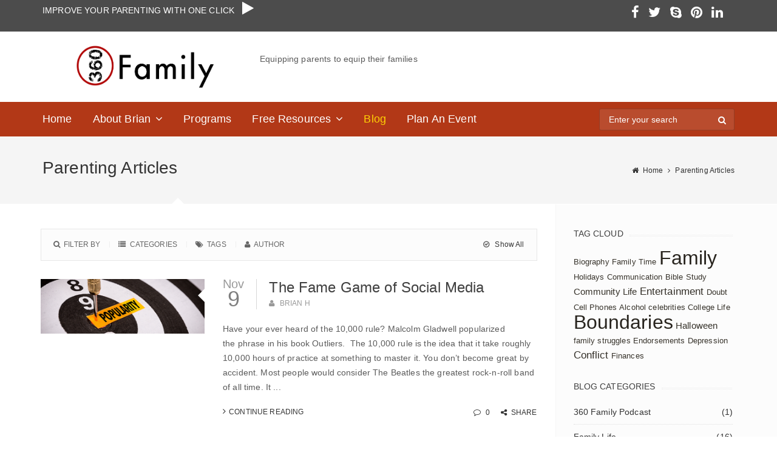

--- FILE ---
content_type: text/html; charset=UTF-8
request_url: https://360family.org/blog-small/?by_author=&filter_category=identity
body_size: 15678
content:
<!DOCTYPE html>
<html dir="ltr" lang="en-US" prefix="og: https://ogp.me/ns#">
    <head>
    <meta charset="UTF-8">
    
    <link rel="profile" href="http://gmpg.org/xfn/11">
	<link rel="pingback" href="https://360family.org/xmlrpc.php">
	<!--[if lt IE 9]><meta http-equiv="X-UA-Compatible" content="IE=edge"><![endif]-->
	<link rel="shortcut icon" href="https://360family.org/wp-content/uploads/favicon.ico">
<meta name="viewport" content="width=device-width, initial-scale=1.0, maximum-scale=1.0, user-scalable=0">	<style>img:is([sizes="auto" i], [sizes^="auto," i]) { contain-intrinsic-size: 3000px 1500px }</style>
	
		<!-- All in One SEO 4.9.3 - aioseo.com -->
		<title>Parenting Articles | 360 Family</title>
	<meta name="robots" content="max-image-preview:large" />
	<link rel="canonical" href="https://360family.org/blog-small/" />
	<meta name="generator" content="All in One SEO (AIOSEO) 4.9.3" />
		<meta property="og:locale" content="en_US" />
		<meta property="og:site_name" content="360 Family | Equipping parents to equip their families" />
		<meta property="og:type" content="article" />
		<meta property="og:title" content="Parenting Articles | 360 Family" />
		<meta property="og:url" content="https://360family.org/blog-small/" />
		<meta property="article:published_time" content="2014-11-19T08:41:50+00:00" />
		<meta property="article:modified_time" content="2015-03-21T06:12:44+00:00" />
		<meta name="twitter:card" content="summary" />
		<meta name="twitter:title" content="Parenting Articles | 360 Family" />
		<script type="application/ld+json" class="aioseo-schema">
			{"@context":"https:\/\/schema.org","@graph":[{"@type":"BreadcrumbList","@id":"https:\/\/360family.org\/blog-small\/#breadcrumblist","itemListElement":[{"@type":"ListItem","@id":"https:\/\/360family.org#listItem","position":1,"name":"Home","item":"https:\/\/360family.org","nextItem":{"@type":"ListItem","@id":"https:\/\/360family.org\/blog-small\/#listItem","name":"Parenting Articles"}},{"@type":"ListItem","@id":"https:\/\/360family.org\/blog-small\/#listItem","position":2,"name":"Parenting Articles","previousItem":{"@type":"ListItem","@id":"https:\/\/360family.org#listItem","name":"Home"}}]},{"@type":"Organization","@id":"https:\/\/360family.org\/#organization","name":"360 Family","description":"Equipping parents to equip their families","url":"https:\/\/360family.org\/"},{"@type":"WebPage","@id":"https:\/\/360family.org\/blog-small\/#webpage","url":"https:\/\/360family.org\/blog-small\/","name":"Parenting Articles | 360 Family","inLanguage":"en-US","isPartOf":{"@id":"https:\/\/360family.org\/#website"},"breadcrumb":{"@id":"https:\/\/360family.org\/blog-small\/#breadcrumblist"},"datePublished":"2014-11-19T08:41:50-06:00","dateModified":"2015-03-21T01:12:44-05:00"},{"@type":"WebSite","@id":"https:\/\/360family.org\/#website","url":"https:\/\/360family.org\/","name":"360 Family","description":"Equipping parents to equip their families","inLanguage":"en-US","publisher":{"@id":"https:\/\/360family.org\/#organization"}}]}
		</script>
		<!-- All in One SEO -->

<link rel="alternate" type="application/rss+xml" title="360 Family &raquo; Feed" href="https://360family.org/feed/" />
<link rel="alternate" type="application/rss+xml" title="360 Family &raquo; Comments Feed" href="https://360family.org/comments/feed/" />
<link rel="alternate" type="application/rss+xml" title="360 Family &raquo; Parenting Articles Comments Feed" href="https://360family.org/blog-small/feed/" />
<script type="text/javascript">
/* <![CDATA[ */
window._wpemojiSettings = {"baseUrl":"https:\/\/s.w.org\/images\/core\/emoji\/16.0.1\/72x72\/","ext":".png","svgUrl":"https:\/\/s.w.org\/images\/core\/emoji\/16.0.1\/svg\/","svgExt":".svg","source":{"concatemoji":"https:\/\/360family.org\/wp-includes\/js\/wp-emoji-release.min.js?ver=6.8.3"}};
/*! This file is auto-generated */
!function(s,n){var o,i,e;function c(e){try{var t={supportTests:e,timestamp:(new Date).valueOf()};sessionStorage.setItem(o,JSON.stringify(t))}catch(e){}}function p(e,t,n){e.clearRect(0,0,e.canvas.width,e.canvas.height),e.fillText(t,0,0);var t=new Uint32Array(e.getImageData(0,0,e.canvas.width,e.canvas.height).data),a=(e.clearRect(0,0,e.canvas.width,e.canvas.height),e.fillText(n,0,0),new Uint32Array(e.getImageData(0,0,e.canvas.width,e.canvas.height).data));return t.every(function(e,t){return e===a[t]})}function u(e,t){e.clearRect(0,0,e.canvas.width,e.canvas.height),e.fillText(t,0,0);for(var n=e.getImageData(16,16,1,1),a=0;a<n.data.length;a++)if(0!==n.data[a])return!1;return!0}function f(e,t,n,a){switch(t){case"flag":return n(e,"\ud83c\udff3\ufe0f\u200d\u26a7\ufe0f","\ud83c\udff3\ufe0f\u200b\u26a7\ufe0f")?!1:!n(e,"\ud83c\udde8\ud83c\uddf6","\ud83c\udde8\u200b\ud83c\uddf6")&&!n(e,"\ud83c\udff4\udb40\udc67\udb40\udc62\udb40\udc65\udb40\udc6e\udb40\udc67\udb40\udc7f","\ud83c\udff4\u200b\udb40\udc67\u200b\udb40\udc62\u200b\udb40\udc65\u200b\udb40\udc6e\u200b\udb40\udc67\u200b\udb40\udc7f");case"emoji":return!a(e,"\ud83e\udedf")}return!1}function g(e,t,n,a){var r="undefined"!=typeof WorkerGlobalScope&&self instanceof WorkerGlobalScope?new OffscreenCanvas(300,150):s.createElement("canvas"),o=r.getContext("2d",{willReadFrequently:!0}),i=(o.textBaseline="top",o.font="600 32px Arial",{});return e.forEach(function(e){i[e]=t(o,e,n,a)}),i}function t(e){var t=s.createElement("script");t.src=e,t.defer=!0,s.head.appendChild(t)}"undefined"!=typeof Promise&&(o="wpEmojiSettingsSupports",i=["flag","emoji"],n.supports={everything:!0,everythingExceptFlag:!0},e=new Promise(function(e){s.addEventListener("DOMContentLoaded",e,{once:!0})}),new Promise(function(t){var n=function(){try{var e=JSON.parse(sessionStorage.getItem(o));if("object"==typeof e&&"number"==typeof e.timestamp&&(new Date).valueOf()<e.timestamp+604800&&"object"==typeof e.supportTests)return e.supportTests}catch(e){}return null}();if(!n){if("undefined"!=typeof Worker&&"undefined"!=typeof OffscreenCanvas&&"undefined"!=typeof URL&&URL.createObjectURL&&"undefined"!=typeof Blob)try{var e="postMessage("+g.toString()+"("+[JSON.stringify(i),f.toString(),p.toString(),u.toString()].join(",")+"));",a=new Blob([e],{type:"text/javascript"}),r=new Worker(URL.createObjectURL(a),{name:"wpTestEmojiSupports"});return void(r.onmessage=function(e){c(n=e.data),r.terminate(),t(n)})}catch(e){}c(n=g(i,f,p,u))}t(n)}).then(function(e){for(var t in e)n.supports[t]=e[t],n.supports.everything=n.supports.everything&&n.supports[t],"flag"!==t&&(n.supports.everythingExceptFlag=n.supports.everythingExceptFlag&&n.supports[t]);n.supports.everythingExceptFlag=n.supports.everythingExceptFlag&&!n.supports.flag,n.DOMReady=!1,n.readyCallback=function(){n.DOMReady=!0}}).then(function(){return e}).then(function(){var e;n.supports.everything||(n.readyCallback(),(e=n.source||{}).concatemoji?t(e.concatemoji):e.wpemoji&&e.twemoji&&(t(e.twemoji),t(e.wpemoji)))}))}((window,document),window._wpemojiSettings);
/* ]]> */
</script>
<style id='wp-emoji-styles-inline-css' type='text/css'>

	img.wp-smiley, img.emoji {
		display: inline !important;
		border: none !important;
		box-shadow: none !important;
		height: 1em !important;
		width: 1em !important;
		margin: 0 0.07em !important;
		vertical-align: -0.1em !important;
		background: none !important;
		padding: 0 !important;
	}
</style>
<link rel='stylesheet' id='wp-block-library-css' href='https://360family.org/wp-includes/css/dist/block-library/style.min.css?ver=6.8.3' type='text/css' media='all' />
<style id='classic-theme-styles-inline-css' type='text/css'>
/*! This file is auto-generated */
.wp-block-button__link{color:#fff;background-color:#32373c;border-radius:9999px;box-shadow:none;text-decoration:none;padding:calc(.667em + 2px) calc(1.333em + 2px);font-size:1.125em}.wp-block-file__button{background:#32373c;color:#fff;text-decoration:none}
</style>
<link rel='stylesheet' id='aioseo/css/src/vue/standalone/blocks/table-of-contents/global.scss-css' href='https://360family.org/wp-content/plugins/all-in-one-seo-pack/dist/Lite/assets/css/table-of-contents/global.e90f6d47.css?ver=4.9.3' type='text/css' media='all' />
<style id='global-styles-inline-css' type='text/css'>
:root{--wp--preset--aspect-ratio--square: 1;--wp--preset--aspect-ratio--4-3: 4/3;--wp--preset--aspect-ratio--3-4: 3/4;--wp--preset--aspect-ratio--3-2: 3/2;--wp--preset--aspect-ratio--2-3: 2/3;--wp--preset--aspect-ratio--16-9: 16/9;--wp--preset--aspect-ratio--9-16: 9/16;--wp--preset--color--black: #000000;--wp--preset--color--cyan-bluish-gray: #abb8c3;--wp--preset--color--white: #ffffff;--wp--preset--color--pale-pink: #f78da7;--wp--preset--color--vivid-red: #cf2e2e;--wp--preset--color--luminous-vivid-orange: #ff6900;--wp--preset--color--luminous-vivid-amber: #fcb900;--wp--preset--color--light-green-cyan: #7bdcb5;--wp--preset--color--vivid-green-cyan: #00d084;--wp--preset--color--pale-cyan-blue: #8ed1fc;--wp--preset--color--vivid-cyan-blue: #0693e3;--wp--preset--color--vivid-purple: #9b51e0;--wp--preset--gradient--vivid-cyan-blue-to-vivid-purple: linear-gradient(135deg,rgba(6,147,227,1) 0%,rgb(155,81,224) 100%);--wp--preset--gradient--light-green-cyan-to-vivid-green-cyan: linear-gradient(135deg,rgb(122,220,180) 0%,rgb(0,208,130) 100%);--wp--preset--gradient--luminous-vivid-amber-to-luminous-vivid-orange: linear-gradient(135deg,rgba(252,185,0,1) 0%,rgba(255,105,0,1) 100%);--wp--preset--gradient--luminous-vivid-orange-to-vivid-red: linear-gradient(135deg,rgba(255,105,0,1) 0%,rgb(207,46,46) 100%);--wp--preset--gradient--very-light-gray-to-cyan-bluish-gray: linear-gradient(135deg,rgb(238,238,238) 0%,rgb(169,184,195) 100%);--wp--preset--gradient--cool-to-warm-spectrum: linear-gradient(135deg,rgb(74,234,220) 0%,rgb(151,120,209) 20%,rgb(207,42,186) 40%,rgb(238,44,130) 60%,rgb(251,105,98) 80%,rgb(254,248,76) 100%);--wp--preset--gradient--blush-light-purple: linear-gradient(135deg,rgb(255,206,236) 0%,rgb(152,150,240) 100%);--wp--preset--gradient--blush-bordeaux: linear-gradient(135deg,rgb(254,205,165) 0%,rgb(254,45,45) 50%,rgb(107,0,62) 100%);--wp--preset--gradient--luminous-dusk: linear-gradient(135deg,rgb(255,203,112) 0%,rgb(199,81,192) 50%,rgb(65,88,208) 100%);--wp--preset--gradient--pale-ocean: linear-gradient(135deg,rgb(255,245,203) 0%,rgb(182,227,212) 50%,rgb(51,167,181) 100%);--wp--preset--gradient--electric-grass: linear-gradient(135deg,rgb(202,248,128) 0%,rgb(113,206,126) 100%);--wp--preset--gradient--midnight: linear-gradient(135deg,rgb(2,3,129) 0%,rgb(40,116,252) 100%);--wp--preset--font-size--small: 13px;--wp--preset--font-size--medium: 20px;--wp--preset--font-size--large: 36px;--wp--preset--font-size--x-large: 42px;--wp--preset--spacing--20: 0.44rem;--wp--preset--spacing--30: 0.67rem;--wp--preset--spacing--40: 1rem;--wp--preset--spacing--50: 1.5rem;--wp--preset--spacing--60: 2.25rem;--wp--preset--spacing--70: 3.38rem;--wp--preset--spacing--80: 5.06rem;--wp--preset--shadow--natural: 6px 6px 9px rgba(0, 0, 0, 0.2);--wp--preset--shadow--deep: 12px 12px 50px rgba(0, 0, 0, 0.4);--wp--preset--shadow--sharp: 6px 6px 0px rgba(0, 0, 0, 0.2);--wp--preset--shadow--outlined: 6px 6px 0px -3px rgba(255, 255, 255, 1), 6px 6px rgba(0, 0, 0, 1);--wp--preset--shadow--crisp: 6px 6px 0px rgba(0, 0, 0, 1);}:where(.is-layout-flex){gap: 0.5em;}:where(.is-layout-grid){gap: 0.5em;}body .is-layout-flex{display: flex;}.is-layout-flex{flex-wrap: wrap;align-items: center;}.is-layout-flex > :is(*, div){margin: 0;}body .is-layout-grid{display: grid;}.is-layout-grid > :is(*, div){margin: 0;}:where(.wp-block-columns.is-layout-flex){gap: 2em;}:where(.wp-block-columns.is-layout-grid){gap: 2em;}:where(.wp-block-post-template.is-layout-flex){gap: 1.25em;}:where(.wp-block-post-template.is-layout-grid){gap: 1.25em;}.has-black-color{color: var(--wp--preset--color--black) !important;}.has-cyan-bluish-gray-color{color: var(--wp--preset--color--cyan-bluish-gray) !important;}.has-white-color{color: var(--wp--preset--color--white) !important;}.has-pale-pink-color{color: var(--wp--preset--color--pale-pink) !important;}.has-vivid-red-color{color: var(--wp--preset--color--vivid-red) !important;}.has-luminous-vivid-orange-color{color: var(--wp--preset--color--luminous-vivid-orange) !important;}.has-luminous-vivid-amber-color{color: var(--wp--preset--color--luminous-vivid-amber) !important;}.has-light-green-cyan-color{color: var(--wp--preset--color--light-green-cyan) !important;}.has-vivid-green-cyan-color{color: var(--wp--preset--color--vivid-green-cyan) !important;}.has-pale-cyan-blue-color{color: var(--wp--preset--color--pale-cyan-blue) !important;}.has-vivid-cyan-blue-color{color: var(--wp--preset--color--vivid-cyan-blue) !important;}.has-vivid-purple-color{color: var(--wp--preset--color--vivid-purple) !important;}.has-black-background-color{background-color: var(--wp--preset--color--black) !important;}.has-cyan-bluish-gray-background-color{background-color: var(--wp--preset--color--cyan-bluish-gray) !important;}.has-white-background-color{background-color: var(--wp--preset--color--white) !important;}.has-pale-pink-background-color{background-color: var(--wp--preset--color--pale-pink) !important;}.has-vivid-red-background-color{background-color: var(--wp--preset--color--vivid-red) !important;}.has-luminous-vivid-orange-background-color{background-color: var(--wp--preset--color--luminous-vivid-orange) !important;}.has-luminous-vivid-amber-background-color{background-color: var(--wp--preset--color--luminous-vivid-amber) !important;}.has-light-green-cyan-background-color{background-color: var(--wp--preset--color--light-green-cyan) !important;}.has-vivid-green-cyan-background-color{background-color: var(--wp--preset--color--vivid-green-cyan) !important;}.has-pale-cyan-blue-background-color{background-color: var(--wp--preset--color--pale-cyan-blue) !important;}.has-vivid-cyan-blue-background-color{background-color: var(--wp--preset--color--vivid-cyan-blue) !important;}.has-vivid-purple-background-color{background-color: var(--wp--preset--color--vivid-purple) !important;}.has-black-border-color{border-color: var(--wp--preset--color--black) !important;}.has-cyan-bluish-gray-border-color{border-color: var(--wp--preset--color--cyan-bluish-gray) !important;}.has-white-border-color{border-color: var(--wp--preset--color--white) !important;}.has-pale-pink-border-color{border-color: var(--wp--preset--color--pale-pink) !important;}.has-vivid-red-border-color{border-color: var(--wp--preset--color--vivid-red) !important;}.has-luminous-vivid-orange-border-color{border-color: var(--wp--preset--color--luminous-vivid-orange) !important;}.has-luminous-vivid-amber-border-color{border-color: var(--wp--preset--color--luminous-vivid-amber) !important;}.has-light-green-cyan-border-color{border-color: var(--wp--preset--color--light-green-cyan) !important;}.has-vivid-green-cyan-border-color{border-color: var(--wp--preset--color--vivid-green-cyan) !important;}.has-pale-cyan-blue-border-color{border-color: var(--wp--preset--color--pale-cyan-blue) !important;}.has-vivid-cyan-blue-border-color{border-color: var(--wp--preset--color--vivid-cyan-blue) !important;}.has-vivid-purple-border-color{border-color: var(--wp--preset--color--vivid-purple) !important;}.has-vivid-cyan-blue-to-vivid-purple-gradient-background{background: var(--wp--preset--gradient--vivid-cyan-blue-to-vivid-purple) !important;}.has-light-green-cyan-to-vivid-green-cyan-gradient-background{background: var(--wp--preset--gradient--light-green-cyan-to-vivid-green-cyan) !important;}.has-luminous-vivid-amber-to-luminous-vivid-orange-gradient-background{background: var(--wp--preset--gradient--luminous-vivid-amber-to-luminous-vivid-orange) !important;}.has-luminous-vivid-orange-to-vivid-red-gradient-background{background: var(--wp--preset--gradient--luminous-vivid-orange-to-vivid-red) !important;}.has-very-light-gray-to-cyan-bluish-gray-gradient-background{background: var(--wp--preset--gradient--very-light-gray-to-cyan-bluish-gray) !important;}.has-cool-to-warm-spectrum-gradient-background{background: var(--wp--preset--gradient--cool-to-warm-spectrum) !important;}.has-blush-light-purple-gradient-background{background: var(--wp--preset--gradient--blush-light-purple) !important;}.has-blush-bordeaux-gradient-background{background: var(--wp--preset--gradient--blush-bordeaux) !important;}.has-luminous-dusk-gradient-background{background: var(--wp--preset--gradient--luminous-dusk) !important;}.has-pale-ocean-gradient-background{background: var(--wp--preset--gradient--pale-ocean) !important;}.has-electric-grass-gradient-background{background: var(--wp--preset--gradient--electric-grass) !important;}.has-midnight-gradient-background{background: var(--wp--preset--gradient--midnight) !important;}.has-small-font-size{font-size: var(--wp--preset--font-size--small) !important;}.has-medium-font-size{font-size: var(--wp--preset--font-size--medium) !important;}.has-large-font-size{font-size: var(--wp--preset--font-size--large) !important;}.has-x-large-font-size{font-size: var(--wp--preset--font-size--x-large) !important;}
:where(.wp-block-post-template.is-layout-flex){gap: 1.25em;}:where(.wp-block-post-template.is-layout-grid){gap: 1.25em;}
:where(.wp-block-columns.is-layout-flex){gap: 2em;}:where(.wp-block-columns.is-layout-grid){gap: 2em;}
:root :where(.wp-block-pullquote){font-size: 1.5em;line-height: 1.6;}
</style>
<link rel='stylesheet' id='contact-form-7-css' href='https://360family.org/wp-content/plugins/contact-form-7/includes/css/styles.css?ver=6.1.4' type='text/css' media='all' />
<link rel='stylesheet' id='perfect-pullquotes-styles-css' href='https://360family.org/wp-content/plugins/perfect-pullquotes/perfect-pullquotes.css?ver=1.7.5' type='text/css' media='all' />
<link rel='stylesheet' id='wp125style-css' href='https://360family.org/wp-content/plugins/wp125/wp125.css?ver=6.8.3' type='text/css' media='all' />
<link rel='stylesheet' id='mc4wp-form-basic-css' href='https://360family.org/wp-content/plugins/mailchimp-for-wp/assets/css/form-basic.css?ver=4.11.1' type='text/css' media='all' />
<link rel='stylesheet' id='bootstrap_css-css' href='https://360family.org/wp-content/themes/awaken-theme/assets/css/bootstrap.css?ver=6.8.3' type='text/css' media='all' />
<link rel='stylesheet' id='responsive_css-css' href='https://360family.org/wp-content/themes/awaken-theme/assets/css/responsive.css?ver=6.8.3' type='text/css' media='all' />
<link rel='stylesheet' id='style_css-css' href='https://360family.org/wp-content/themes/awaken-theme/style.css?ver=6.8.3' type='text/css' media='all' />
<link rel='stylesheet' id='widget_css-css' href='https://360family.org/wp-content/themes/awaken-theme/assets/css/widget.css?ver=6.8.3' type='text/css' media='all' />
<link rel='stylesheet' id='font-awesome_css-css' href='https://360family.org/wp-content/themes/awaken-theme/assets/css/font-awesome.css?ver=6.8.3' type='text/css' media='all' />
<link rel='stylesheet' id='flexslider_css-css' href='https://360family.org/wp-content/themes/awaken-theme/assets/css/flexslider.css?ver=6.8.3' type='text/css' media='all' />
<link rel='stylesheet' id='mediaelementplayer.min_css-css' href='https://360family.org/wp-content/themes/awaken-theme/assets/css/mediaelementplayer.min.css?ver=6.8.3' type='text/css' media='all' />
<link rel='stylesheet' id='prettyPhoto_css-css' href='https://360family.org/wp-content/themes/awaken-theme/assets/css/prettyphoto.css?ver=6.8.3' type='text/css' media='all' />
<link rel='stylesheet' id='cs_woocommerce_css-css' href='https://360family.org/wp-content/themes/awaken-theme/assets/css/cs_woocommerce.css?ver=6.8.3' type='text/css' media='all' />
<link rel='stylesheet' id='taxopress-frontend-css-css' href='https://360family.org/wp-content/plugins/simple-tags/assets/frontend/css/frontend.css?ver=3.43.0' type='text/css' media='all' />
<link rel='stylesheet' id='wp-pagenavi-css' href='https://360family.org/wp-content/plugins/wp-pagenavi/pagenavi-css.css?ver=2.70' type='text/css' media='all' />
<script type="text/javascript" src="https://360family.org/wp-includes/js/jquery/jquery.min.js?ver=3.7.1" id="jquery-core-js"></script>
<script type="text/javascript" src="https://360family.org/wp-includes/js/jquery/jquery-migrate.min.js?ver=3.4.1" id="jquery-migrate-js"></script>
<script type="text/javascript" src="https://360family.org/wp-content/themes/awaken-theme/assets/scripts/bootstrap.min.js?ver=6.8.3" id="bootstrap.min_script-js"></script>
<script type="text/javascript" src="https://360family.org/wp-content/plugins/simple-tags/assets/frontend/js/frontend.js?ver=3.43.0" id="taxopress-frontend-js-js"></script>
<link rel="https://api.w.org/" href="https://360family.org/wp-json/" /><link rel="alternate" title="JSON" type="application/json" href="https://360family.org/wp-json/wp/v2/pages/2512" /><link rel="EditURI" type="application/rsd+xml" title="RSD" href="https://360family.org/xmlrpc.php?rsd" />
<meta name="generator" content="WordPress 6.8.3" />
<link rel='shortlink' href='https://360family.org/?p=2512' />
<link rel="alternate" title="oEmbed (JSON)" type="application/json+oembed" href="https://360family.org/wp-json/oembed/1.0/embed?url=https%3A%2F%2F360family.org%2Fblog-small%2F" />
<link rel="alternate" title="oEmbed (XML)" type="text/xml+oembed" href="https://360family.org/wp-json/oembed/1.0/embed?url=https%3A%2F%2F360family.org%2Fblog-small%2F&#038;format=xml" />
<meta name="generator" content="Powered by WPBakery Page Builder - drag and drop page builder for WordPress."/>
<style type="text/css" id="custom-background-css">
body.custom-background { background-color: #ffffff; }
</style>
	<noscript><style> .wpb_animate_when_almost_visible { opacity: 1; }</style></noscript>		<style type="text/css">
			@import url(http://fonts.googleapis.com/css?family=Open+Sans);@import url(http://fonts.googleapis.com/css?family=Quicksand:regular);@import url(http://fonts.googleapis.com/css?family=Raleway);@import url(http://fonts.googleapis.com/css?family=Raleway);	body,.main-section p {
		font:  14px 'Open Sans', sans-serif; 		color:#5b5b5b;
	}
	header .logo{
		margin:0px 50px !important;
   	}
	.nav li a,header .btn-style1,.footer-nav ul li a {
		font:Normal  18px 'Quicksand', sans-serif !important;	}
 	h1{
	font:  28px 'Raleway', sans-serif !important;}
	h2{
	font:  24px 'Raleway', sans-serif !important;}
	h3{
	font:  18px 'Raleway', sans-serif !important;}
	h4{
	font:  16px 'Raleway', sans-serif !important;}
	h5{
	font:  14px 'Raleway', sans-serif !important;}
	h6{
	font:  12px 'Raleway', sans-serif !important;}
	
	.main-section h1, .main-section h1 a {color: #000000 !important;}
	.main-section h2, .main-section h2 a{color: #3f3f3f !important;}
	.main-section h3, .main-section h3 a{color: #b23e1e !important;}
	.main-section h4, .main-section h4 a{color: #000000 !important;}
	.main-section h5, .main-section h5 a{color: #000000 !important;}
	.main-section h6, .main-section h6 a{color: #000000 !important;}
	.widget .widget-section-title h2{
		font:  20px 'Raleway', sans-serif !important;	}
	.top-bar,#lang_sel ul ul {background-color:#4c4c4c;}
	#lang_sel ul ul:before { border-bottom-color: #4c4c4c; }
	.top-bar p{color:#ffffff !important;}
	.top-bar a,.top-bar i,.cs-users i{color:#ffffff !important;}
 	.logo-section,.main-head{background:#ffffff !important;}
	.main-navbar {background:#b23817 !important;}
	.navigation .nav > li > a,li.parentIcon a:after,.cs-user,.cs-user-login,.search-top:after,.search-top input[type="text"] {color:#ffffff !important;}
	.navbar-nav > li > .dropdown-menu,.navbar-nav > li > .dropdown-menu > li > .dropdown-menu,.mega-grid{ background-color:#ffffff !important;}
	.navbar-nav .sub-menu .dropdown-menu li a{color:#666 !important;}
	.navbar-nav .sub-menu .dropdown-menu > li:hover > a,ul ul li.current-menu-ancestor.parentIcon > a:after,ul ul li.parentIcon:hover > a:after {border-bottom-color:#b23e1e;color:#b23e1e !important;}
	.navigation .navbar-nav > li.current-menu-item > a,.navigation .navbar-nav > li.current-menu-ancestor > a,.navigation .navbar-nav > li:hover > a,li.current-menu-ancestor.parentIcon > a:after,li.parentIcon:hover > a:after {color:#ffd105 !important;}
	.navigation .navbar-nav > .active > a:before, .navigation .navbar-nav > li > a:before{ border-bottom-color:#ffd105 !important; }
	.cs-user,.cs-user-login { border-color:#ffd105 !important; }
	{
		box-shadow: 0 4px 0 #4c4c4c inset !important;
	}
	.header_2 .nav > li:hover > a,.header_2 .nav > li.current-menu-ancestor > a {
       
	}
	</style>
<style type="text/css">
        footer.group, footer.group:before {
            background-color:#b5a27e !important;
        }
		footer.group {
            background-image:url("") !important;
        }
        .copyright {
            background-color:#28241e !important;
        }
      /*  footer .footer-mid-sec .copyright p,.copyright .footer-nav ul li a {
            color: !important;
        }*/
		/* footer .footer-mid-sec .copyright p,.copyright .footer-nav ul li a {
            color: !important;
        }*/
		.copyright p{
			 color:#f4f4f4 !important;
		}
		footer a,footer .widget-form ul li input[type="submit"],footer.group .tagcloud a,footer.group .widget ul li a, .group li {
            color:#ffffff !important;
        }
        footer.group .widget h2, footer.group .widget h5,footer.group h2,footer.group h3,footer.group h4,footer.group h5,footer.group h6 {
            color:#dd3333 !important;
        }
        footer.group .widget ul li,footer.group .widget p, footer.group .widget_calendar tr td,footer.group,footer.group .col-md-3 p,footer .widget_latest_post .post-options li,footer .widget i,.widget-form ul li i,footer .widget_rss li,footer .widget_recent_comments span {
            color:#f4f4f4 !important;
        }
    </style>
<style type="text/css">
/*!
* Theme Color File */

/*!
* Theme Color */
.cs-color,/*widget*/.widget.widget_recent_comments li:hover, .widget_recent_entries li a:hover, .widget_meta li a:hover, .widget_pages li a:hover, .widget_latest_post .letest-post-title h5 a:hover,
.widget_archive ul li:hover, .widget-sermon article h2 a:hover, .widget-team h2 a:hover, .widget-causes .cs-causes h2 a:hover, .widget-topevent .events-classic h2 a:hover, .widget_nav_menu ul li a:hover,.widget-comments ul li:hover, .widget-recent-blog .text h6 a:hover,blockquote .cs-auther-name a,.widget.widget_recent_comments li a,.widget_categories ul li:hover a,
/* ShopButton */.woocommerce ul.products li.product a.add_to_cart_button, .woocommerce-page ul.products li.product a.add_to_cart_button,
.woocommerce #content input.button, .woocommerce #respond input#submit, .woocommerce a.button, .woocommerce button.button, .woocommerce input.button, .woocommerce-page #content input.button, .woocommerce-page #respond input#submit, .woocommerce-page a.button, .woocommerce-page button.button, .woocommerce-page input.button,.woocommerce ul.products li.product .price span.amount,.woocommerce ul.products li.product h3:hover /* ShopButton */,.cs-testimonial p:before,.cs-testimonial p:after,
.widget_latest_post .cs-time time, .widget_latest_post .cs-time span,.cs-events .location-info > time,.tagcloud a,.twitter_widget p a,.twitter_widget .text a i,.comment-respond p a,
.cs-filter-menu li a.addclose, .cs-filter-menu li a:hover,.filter-pager a:hover,.widget-sermon .socialmedia li i,.widget-sermon .cs-audio-skin .mejs-pause button:after, .widget-sermon .cs-audio-skin .mejs-play button:before,.cs-tags ul li a,.cs-filter-menu li a.addclose i, .cs-filter-menu li a:hover i {
 color:#355c7d !important;
}
/*!
* Theme Background Color */
.cs-bg-color,.cs-causes .btn-style1, .cs-sermons .post-links .btn-style1, .cs-sermons .post-links .btn-style2:hover,.thumblist li a.comment-reply-link:hover,.cs-cart span,footer .widget h2:before,.under-wrapp,.cs-price-table .sigun_up:hover,.read-more:hover,.wpcf7 form p input[type="submit"],.comment-form input[type="submit"],/* ShopButton */
.woocommerce #content input.button:hover, .woocommerce #respond input#submit:hover, .woocommerce a.button:hover, .woocommerce button.button:hover, .woocommerce input.button:hover, .woocommerce-page #content input.button:hover, .woocommerce-page #respond input#submit:hover, .woocommerce-page a.button:hover, .woocommerce-page button.button:hover, .woocommerce-page input.button:hover,.widget_product_search input[type=submit],.woocommerce ul.products li.product:hover a.add_to_cart_button,/* ShopButton */.widget.event-calendar .eventsCalendar-currentTitle,.widget.event-calendar .eventsCalendar-day-header,span.backtotop a,.cs-services.classic:hover figure i,.cs-services:hover a.read-more,.forget-link a,.login-link a,.main-section .wp-playlist-item:hover,.main-section .wp-playlist-item.wp-playlist-playing,.cs-testimonial .flex-control-nav li a,.cs-causes .skillbar-bar, .causes-detail .skillbar-bar,.nowplaying .audio-control li a,.nowplaying .jp-playlist ul li.jp-playlist-current,.jp-play-bar,.jp-volume-bar-value,.nowplaying .jp-playlist ul li:hover,.widget-sermon .socialmedia li a:hover,.password_protected .protected-icon a,.password_protected input[type="submit"],.causes-detail .cs-btn-donate,.btn-style1,.cs-update-avatar,.fileUpload,.upload-file input.submit,.registor-log a,.register-page .cs-signup form p input[type="button"],.cs-user-register input[type="button"],.eventsCalendar-day a:hover,.featured-product {
	background-color:#355c7d !important;
}
/*!
* Theme Border Color */
.cs_counter.modren .cs-numcount,
/* ShopButton */.woocommerce ul.products li.product a.add_to_cart_button, .woocommerce-page ul.products li.product a.add_to_cart_button,
.woocommerce #content input.button, .woocommerce #respond input#submit, .woocommerce a.button, .woocommerce button.button, .woocommerce input.button, .woocommerce-page #content input.button, .woocommerce-page #respond input#submit, .woocommerce-page a.button, .woocommerce-page button.button, .woocommerce-page input.button /* ShopButton */,.footer-nav ul li a:hover {
 border-color:#355c7d !important;
}
.events-minimal:hover,.widget.event-calendar .eventsCalendar-list-wrap {
 border-left-color:#355c7d !important;
}

		.breadcrumb-sec {
			border-top: 1px solid #ffffff;
			border-bottom: 1px solid #ffffff;
		}
			.breadcrumbs, .breadcrumbs li, .breadcrumbs li a {
			color: #333333 !important;
		}
	
</style>
    </head>
    	<body class="wp-singular page-template-default page page-id-2512 custom-background wp-theme-awaken-theme do-etfw wpb-js-composer js-comp-ver-6.8.0 vc_responsive"  >
         	<!-- Wrapper Start -->
    <div class="wrapper header-relative wrapper_full_width">
	   	<!-- Header Start -->
	<header id="main-header" class="header_2"> 
  <!-- Top Strip -->
  <!-- Top Strip -->

    <section class="top-bar"> 
      <!-- Container -->
            <div class="container"> 
           	<!-- Left Side -->
        <aside class="left-side">
                  		<p><h2><a href="https://360family.org/contact-us/">IMPROVE YOUR PARENTING WITH ONE CLICK           </a><i class="fa fa-play"></i></h2></p>
                  </aside>
        
        <!-- Right Side -->
        <aside class="right-side">
         <ul class="socialmedia">						          
        		            <li><a style="color:#2d5faa;" title="" href="https://www.facebook.com/brianhousman" data-original-title="Facebook" data-placement="top"  class="colrhover"  target="_blank"> 
								 
                                 <i class="fa fa-facebook "></i>
						</a></li>						          
        		            <li><a style="color:#3ba3f3;" title="" href="https://twitter.com/bwhousman" data-original-title="Twitter" data-placement="top"  class="colrhover"  target="_blank"> 
								 
                                 <i class="fa fa-twitter "></i>
						</a></li>						          
        		            <li><a style="color:#22b6f4;" title="" href="https://www.skype.com/awaketolife" data-original-title="Skype" data-placement="top"  class="colrhover"  target="_blank"> 
								 
                                 <i class="fa fa-skype "></i>
						</a></li>						          
        		            <li><a style="color:#a82626;" title="" href="https://www.pinterest.com/awaketolife/" data-original-title="Pintrest" data-placement="top"  class="colrhover"  target="_blank"> 
								 
                                 <i class="fa fa-pinterest "></i>
						</a></li>						          
        		            <li><a style="color:#191689;" title="" href="https://www.linkedin.com/360Family" data-original-title="LinkedIn" data-placement="top"  class="colrhover"  target="_blank"> 
								 
                                 <i class="fa fa-linkedin "></i>
						</a></li></ul>          <div class="cs-login-sec">
            <ul>
                                      
			                 
              
            </ul>
          </div>

        </aside>

        <!-- Right Section -->
 	 <!-- Container -->
            </div>
            <!-- Container --> 
    </section>
<!-- Top Strip -->
  <!-- Top Strip -->
  <!-- Logo Section -->
  <section class="logo-section" style=" background-color: #ebf3f3; ">
      <div class="container">
        <aside class="left-side">
            <div class="logo">		<a href="https://360family.org">	
			<img src="https://360family.org/wp-content/uploads/cropped-360Family-Logo.png" style="width:238px; height: 76px;" alt="360 Family">
        </a>
	</div>
            <p>Equipping parents to equip their families</p>          </aside>
          <aside class="right-side">  </aside>
      </div>
    </section>
  <!-- Logo Section -->
  <!-- Main Navigation -->
  <section class="main-navbar" style="background-color: #e17a26; ">
      <div class="container">
        <aside class="left-side">
           <nav class="navigation">
          	<div class="navbar-default"><div class="navbar-header">
      		<button type="button" class="navbar-toggle collapsed" data-toggle="collapse" data-target="#bs-example-navbar-collapse-1">
            <span class="sr-only">Toggle navigation</span>
            <span class="icon-bar"></span>
            <span class="icon-bar"></span>
            <span class="icon-bar"></span>
          	</button>
        	</div></div><div class="collapse navbar-collapse" id="bs-example-navbar-collapse-1"><ul class="nav navbar-nav"><li id="menu-item-1441" class="menu-item dropdown sub-menu menu-item-type-custom dropdown sub-menu menu-item-object-custom"><a href="https://360family.org/home2/">Home</a></li>
<li id="menu-item-1869" class="menu-item dropdown sub-menu menu-item-type-post_type dropdown sub-menu menu-item-object-page dropdown sub-menu menu-item-has-children"><a href="https://360family.org/endorsements/">About Brian</a>
<ul class="dropdown-menu">
	<li id="menu-item-1872" class="menu-item  menu-item-type-post_type  menu-item-object-page"><a href="https://360family.org/about-us/tech-savvy-parenting/">Tech Savvy Parenting Book</a></li>
	<li id="menu-item-3176" class="menu-item  menu-item-type-post_type  menu-item-object-page"><a href="https://360family.org/about-us/how-you-always-meant-to-parent/">How You Always Meant to Parent</a></li>
</ul> <!--End Sub Menu -->
</li>
<li id="menu-item-1445" class="menu-item dropdown sub-menu menu-item-type-custom dropdown sub-menu menu-item-object-custom"><a href="https://360family.org/programs">Programs</a></li>
<li id="menu-item-1860" class="menu-item dropdown sub-menu menu-item-type-post_type dropdown sub-menu menu-item-object-page dropdown sub-menu menu-item-has-children"><a href="https://360family.org/free-resources/">Free Resources</a>
<ul class="dropdown-menu">
	<li id="menu-item-1863" class="menu-item  menu-item-type-post_type  menu-item-object-page"><a href="https://360family.org/free-resources/from-the-experts/">From the Experts</a></li>
	<li id="menu-item-1867" class="menu-item  menu-item-type-post_type  menu-item-object-page"><a href="https://360family.org/free-resources/hot-off-the-press/">Book Recommendations</a></li>
	<li id="menu-item-1868" class="menu-item  menu-item-type-post_type  menu-item-object-page"><a href="https://360family.org/free-resources/infographics/">Infographics</a></li>
</ul> <!--End Sub Menu -->
</li>
<li id="menu-item-2637" class="menu-item dropdown sub-menu menu-item-type-post_type dropdown sub-menu menu-item-object-page dropdown sub-menu current-menu-item dropdown sub-menu page_item dropdown sub-menu page-item-2512 dropdown sub-menu current_page_item"><a href="https://360family.org/blog-small/">Blog</a></li>
<li id="menu-item-1871" class="menu-item dropdown sub-menu menu-item-type-post_type dropdown sub-menu menu-item-object-page"><a href="https://360family.org/booking/">Plan an Event</a></li>
</ul></div>
          </nav>        </aside>
        <aside class="right-side">
          <div class="search-top cs-searchv2">
  <form id="searchform" method="get" action="https://360family.org"  role="search">
    <input type="text" name="s" id="searchinput" value="Enter your search" onblur="if(this.value == '') { this.value ='Enter your search'; }" onfocus="if(this.value =='Enter your search') { this.value = ''; }"  >
    
      <input type="submit" value="" name="submit">
    
  </form>
</div>
        </aside>
      </div>
    </section>
   <!-- Main Navigation --> 
</header>
<!-- Header 2 End -->
			<script type="text/javascript">
				jQuery(document).ready(function(){
					jQuery('.main-head,.main-navbar').scrollToFixed();	
				});
			</script>
						<div class="clear"></div>
             			<!-- Breadcrumb SecTion -->
			<div class="breadcrumb-sec " style="background: #f5f5f5; min-height:200!important;    " > 
  
  <!-- Container --> 
    <div class="container">
    <div class="cs-table">
      <div class="cs-tablerow"> 
        <!-- PageInfo -->
        <div class="pageinfo page-title-align-left" ><h1 style="color:#333333 !important">Parenting Articles</h1></div>        <!-- PageInfo -->
        <!-- BreadCrumb -->
<div class="breadcrumb">
    					<style scoped="scoped">
						.breadcrumb-sec, .breadcrumb ul li a,.breadcrumb ul li.active,.breadcrumb ul li:first-child:after {
							color : #333333 !important;
						}	
					</style>
    <div class="breadcrumbs"><ul><li><a href="https://360family.org/">Home</a></li><li class="active">Parenting Articles</li></ul></div></div>
<!-- BreadCrumb -->
      </div>
    </div>
  </div>
   
  <!-- Container --> 
</div>
<div class="clear"></div>
        <!-- Breadcrumb SecTion -->
        <!-- Main Content Section -->
        <main id="main-content">
            <!-- Main Section Start -->
            <div class="main-section"><div class="container"><div class="row"><div class="page-content">                <!-- Page Section -->
                <section  class="page-section  "   style="margin-top: 0px;padding-bottom: 30px;margin-bottom: 30px;border-top: 0px #e0e0e0 solid;border-bottom: 0px #e0e0e0 solid;" >
                                                            <!-- Container Start here -->
                            <div  class="container">
                                <!-- Row Start -->
                                <div class="row">
                                    <div class="section-fullwidth"><div class="element-size-100">		<!--Sorting Navigation-->
        <div class="col-md-12">
          <nav class="wow filter-nav ">
            <ul class="cs-filter-menu pull-left">
              <li> <a href="#pager-18513313"> <i class="fa fa-search"></i>Filter By  
               </a> </li>
              <li><a href="#pager-28513313"><i class="fa fa-list"></i>Categories</a></li>
              <li><a href="#pager-38513313"><i class="fa fa-tags"></i>Tags</a></li>
              <li><a href="#pager-48513313"><i class="fa fa-user"></i>Author</a></li>
            </ul>
            <a href="https://360family.org/blog-small/" class="pull-right cs-btnshowall"> <i class="fa fa-check-circle-o"></i> 
                Show All  
            </a>
            <div id="pager-18513313" class="filter-pager" style="display: none;"> 
            <a class="" href="?by_author=&amp;sort=asc&amp;filter_category=identity&amp;filter-tag="> Date Published </a>
            <a class="" href="?by_author=&amp;sort=alphabetical&amp;filter_category=identity&amp;filter_tag="> Alphabetical </a> </div>
            <div id="pager-28513313" class="filter-pager" style="display: none;">
                            <a href="?by_author=&amp;filter_category=podcast" 
                          > 360 Family Podcast </a>
                            <a href="?by_author=&amp;filter_category=family-life" 
                          > Family Life </a>
                            <a href="?by_author=&amp;filter_category=holidays" 
                          > Holidays </a>
                            <a href="?by_author=&amp;filter_category=identity" 
                          class="active"> Identity </a>
                            <a href="?by_author=&amp;filter_category=media" 
                          > Media </a>
                            <a href="?by_author=&amp;filter_category=parenting" 
                          > Parenting </a>
                            <a href="?by_author=&amp;filter_category=recreation" 
                          > Recreation </a>
                            <a href="?by_author=&amp;filter_category=tech-savvy-parenting" 
                          > Technology </a>
                            <a href="?by_author=&amp;filter_category=teen-trends" 
                          > Teen Trends </a>
                            <a href="?by_author=&amp;filter_category=video-games" 
                          > Video Games </a>
                          </div>
            <div id="pager-38513313" class="filter-pager" style="display: none;">
              <a href="?by_author=&amp;filter_category=identity&amp;filter-tag=social-media" id="taglink-tag-social-media" title="tag-social-media"  >Social Media</a><a href="?by_author=&amp;filter_category=identity&amp;filter-tag=tech" id="taglink-tag-tech" title="tag-tech"  >Technology</a><a href="?by_author=&amp;filter_category=identity&amp;filter-tag=celebrities" id="taglink-tag-celebrities" title="tag-celebrities"  >celebrities</a><a href="?by_author=&amp;filter_category=identity&amp;filter-tag=family-struggles" id="taglink-tag-family-struggles" title="tag-family-struggles"  >family struggles</a><a href="?by_author=&amp;filter_category=identity&amp;filter-tag=parenting" id="taglink-tag-parenting" title="tag-parenting"  >Parenting</a><a href="?by_author=&amp;filter_category=identity&amp;filter-tag=cell-phones" id="taglink-tag-cell-phones" title="tag-cell-phones"  >Cell Phones</a><a href="?by_author=&amp;filter_category=identity&amp;filter-tag=privacy" id="taglink-tag-privacy" title="tag-privacy"  >Privacy</a><a href="?by_author=&amp;filter_category=identity&amp;filter-tag=sexting" id="taglink-tag-sexting" title="tag-sexting"  >Sexting</a><a href="?by_author=&amp;filter_category=identity&amp;filter-tag=texting" id="taglink-tag-texting" title="tag-texting"  >Texting</a><a href="?by_author=&amp;filter_category=identity&amp;filter-tag=risk-behavior" id="taglink-tag-risk-behavior" title="tag-risk-behavior"  >Risk Behavior</a><a href="?by_author=&amp;filter_category=identity&amp;filter-tag=snapshat" id="taglink-tag-snapshat" title="tag-snapshat"  >Snapshat</a><a href="?by_author=&amp;filter_category=identity&amp;filter-tag=tech-boundaries" id="taglink-tag-tech-boundaries" title="tag-tech-boundaries"  >Tech Boundaries</a><a href="?by_author=&amp;filter_category=identity&amp;filter-tag=college-life" id="taglink-tag-college-life" title="tag-college-life"  >College Life</a><a href="?by_author=&amp;filter_category=identity&amp;filter-tag=holidays" id="taglink-tag-holidays" title="tag-holidays"  >Holidays</a><a href="?by_author=&amp;filter_category=identity&amp;filter-tag=parental-controls" id="taglink-tag-parental-controls" title="tag-parental-controls"  >Parental Controls</a><a href="?by_author=&amp;filter_category=identity&amp;filter-tag=video-games" id="taglink-tag-video-games" title="tag-video-games"  >Video Games</a><a href="?by_author=&amp;filter_category=identity&amp;filter-tag=boundaries" id="taglink-tag-boundaries" title="tag-boundaries"  >Boundaries</a><a href="?by_author=&amp;filter_category=identity&amp;filter-tag=entertainment" id="taglink-tag-entertainment" title="tag-entertainment"  >Entertainment</a><a href="?by_author=&amp;filter_category=identity&amp;filter-tag=pornography" id="taglink-tag-pornography" title="tag-pornography"  >Pornography</a><a href="?by_author=&amp;filter_category=identity&amp;filter-tag=depression" id="taglink-tag-depression" title="tag-depression"  >Depression</a><a href="?by_author=&amp;filter_category=identity&amp;filter-tag=doubt" id="taglink-tag-doubt" title="tag-doubt"  >Doubt</a><a href="?by_author=&amp;filter_category=identity&amp;filter-tag=identity" id="taglink-tag-identity" title="tag-identity"  >Identity</a><a href="?by_author=&amp;filter_category=identity&amp;filter-tag=spiritual-growth" id="taglink-tag-spiritual-growth" title="tag-spiritual-growth"  >Spiritual Growth</a><a href="?by_author=&amp;filter_category=identity&amp;filter-tag=communication" id="taglink-tag-communication" title="tag-communication"  >Communication</a><a href="?by_author=&amp;filter_category=identity&amp;filter-tag=finances" id="taglink-tag-finances" title="tag-finances"  >Finances</a><a href="?by_author=&amp;filter_category=identity&amp;filter-tag=resources" id="taglink-tag-resources" title="tag-resources"  >Resources</a><a href="?by_author=&amp;filter_category=identity&amp;filter-tag=conflict" id="taglink-tag-conflict" title="tag-conflict"  >Conflict</a><a href="?by_author=&amp;filter_category=identity&amp;filter-tag=bible-study" id="taglink-tag-bible-study" title="tag-bible-study"  >Bible Study</a><a href="?by_author=&amp;filter_category=identity&amp;filter-tag=family" id="taglink-tag-family" title="tag-family"  >Family</a><a href="?by_author=&amp;filter_category=identity&amp;filter-tag=podcast" id="taglink-tag-podcast" title="tag-podcast"  >Podcast</a><a href="?by_author=&amp;filter_category=identity&amp;filter-tag=media" id="taglink-tag-media" title="tag-media"  >Media</a><a href="?by_author=&amp;filter_category=identity&amp;filter-tag=summer" id="taglink-tag-summer" title="tag-summer"  >Summer</a><a href="?by_author=&amp;filter_category=identity&amp;filter-tag=community-life" id="taglink-tag-community-life" title="tag-community-life"  >Community Life</a><a href="?by_author=&amp;filter_category=identity&amp;filter-tag=halloween" id="taglink-tag-halloween" title="tag-halloween"  >Halloween</a><a href="?by_author=&amp;filter_category=identity&amp;filter-tag=volunteerism" id="taglink-tag-volunteerism" title="tag-volunteerism"  >Volunteerism</a><a href="?by_author=&amp;filter_category=identity&amp;filter-tag=personalities" id="taglink-tag-personalities" title="tag-personalities"  >Personalities</a><a href="?by_author=&amp;filter_category=identity&amp;filter-tag=reality-tv" id="taglink-tag-reality-tv" title="tag-reality-tv"  >Reality TV</a><a href="?by_author=&amp;filter_category=identity&amp;filter-tag=teen-culture" id="taglink-tag-teen-culture" title="tag-teen-culture"  >Teen Culture</a><a href="?by_author=&amp;filter_category=identity&amp;filter-tag=missions" id="taglink-tag-missions" title="tag-missions"  >Missions</a><a href="?by_author=&amp;filter_category=identity&amp;filter-tag=family-time" id="taglink-tag-family-time" title="tag-family-time"  >Family Time</a><a href="?by_author=&amp;filter_category=identity&amp;filter-tag=service" id="taglink-tag-service" title="tag-service"  >Service</a><a href="?by_author=&amp;filter_category=identity&amp;filter-tag=movies" id="taglink-tag-movies" title="tag-movies"  >Movies</a><a href="?by_author=&amp;filter_category=identity&amp;filter-tag=alcohol" id="taglink-tag-alcohol" title="tag-alcohol"  >Alcohol</a>            </div>
            <div id="pager-48513313" class="filter-pager" style="display: none;">
                                          	<a  href="?by_author=1&amp;filter_category=identity&amp;filter_tag="> Brian H </a>
					   
            </div>
          </nav>
        </div>
	<!--Sorting Navigation End-->
				
			<div class="col-md-12">
			  <article class="cs-blog blog-small clearfix has_shapes">
											<div class="cs-media">
							  <figure>
								                                <a href="https://360family.org/the-fame-game-of-social-media/"><img alt="blog-grid" src="https://360family.org/wp-content/uploads/Social-Media-Fame-600x200.png"></a>
								<figcaption><a href="https://360family.org/the-fame-game-of-social-media/"><i class="fa fa-align-justify"></i></a></figcaption>
							  </figure>
							</div>
									<section>
				  <time datetime="2016-11-09">Nov<small>9</small> </time>
				  <div class="title">
					<h2><a href="https://360family.org/the-fame-game-of-social-media/">The Fame Game of Social Media</a></h2>
					<ul class="post-option clearfix">
					  <li><i class="fa fa-user"></i> <a href="https://360family.org/author/brianh320/">Brian H</a> </li>
					</ul>
					<!--title--> 
				  </div>
				  <p> Have your ever heard of the 10,000 rule? Malcolm Gladwell popularized the phrase in his book Outliers.  The 10,000 rule is the idea that it take roughly 10,000 hours of practice at something to master it. You don’t become great by accident. Most people would consider The Beatles the greatest rock-n-roll band of all time. It ...</p> 
				  <a href="https://360family.org/the-fame-game-of-social-media/" class="continue-reading"><i class="fa fa-angle-right"></i>Continue Reading</a>
				  <ul class="post-option-btm clearfix">
					<li><a href="https://360family.org/the-fame-game-of-social-media/#respond"><i class="fa fa-comment-o"></i>0 </a></li>
											                    	<li><a class="btnshare addthis_button_compact"><i class="fa fa-share-alt"></i>Share</a></li>
                    				  </ul>
				</section>
			  </article>
			</div>
			
					
			<div class="col-md-12">
			  <article class="cs-blog blog-small clearfix has_shapes">
											<div class="cs-media">
							  <figure>
								                                <a href="https://360family.org/avoiding-the-three-fs-of-parenting/"><img alt="blog-grid" src="https://360family.org/wp-content/uploads/Three-Fs-of-Parenting2-372x279.png"></a>
								<figcaption><a href="https://360family.org/avoiding-the-three-fs-of-parenting/"><i class="fa fa-align-justify"></i></a></figcaption>
							  </figure>
							</div>
									<section>
				  <time datetime="2015-11-24">Nov<small>24</small> </time>
				  <div class="title">
					<h2><a href="https://360family.org/avoiding-the-three-fs-of-parenting/">Avoiding the Three Fs of Parenting</a></h2>
					<ul class="post-option clearfix">
					  <li><i class="fa fa-user"></i> <a href="https://360family.org/author/brianh320/">Brian H</a> </li>
					</ul>
					<!--title--> 
				  </div>
				  <p> If you are like many parents, the teenage years hit your home like a tornado. In your child’s opinion, you went from being a Zen Master of all things related to life and morphed into their own real world version of Homer Simpson. This child who once was the source of such joy and affirmation in your life now causes you to perp...</p> 
				  <a href="https://360family.org/avoiding-the-three-fs-of-parenting/" class="continue-reading"><i class="fa fa-angle-right"></i>Continue Reading</a>
				  <ul class="post-option-btm clearfix">
					<li><a href="https://360family.org/avoiding-the-three-fs-of-parenting/#respond"><i class="fa fa-comment-o"></i>0 </a></li>
											                    	<li><a class="btnshare addthis_button_compact"><i class="fa fa-share-alt"></i>Share</a></li>
                    				  </ul>
				</section>
			  </article>
			</div>
			
					
			<div class="col-md-12">
			  <article class="cs-blog blog-small clearfix has_shapes">
											<div class="cs-media">
							  <figure>
								                                <a href="https://360family.org/how-tech-creates-a-secret-life-for-teens/"><img alt="blog-grid" src="https://360family.org/wp-content/uploads/Girl-texting-on-couch-372x279.png"></a>
								<figcaption><a href="https://360family.org/how-tech-creates-a-secret-life-for-teens/"><i class="fa fa-align-justify"></i></a></figcaption>
							  </figure>
							</div>
									<section>
				  <time datetime="2015-05-04">May<small>4</small> </time>
				  <div class="title">
					<h2><a href="https://360family.org/how-tech-creates-a-secret-life-for-teens/">How Tech Creates a Secret Life for Teens</a></h2>
					<ul class="post-option clearfix">
					  <li><i class="fa fa-user"></i> <a href="https://360family.org/author/brianh320/">Brian H</a> </li>
					</ul>
					<!--title--> 
				  </div>
				  <p> We all have secrets. Whether is was the time you went somewhere you weren’t supposed to, had a crush on a classmate, or did something you regret––we all have secrets from our past. Most of them are things we did eons ago that we sit around with our friends laughing about now. But for our children the tech world is bringing...</p> 
				  <a href="https://360family.org/how-tech-creates-a-secret-life-for-teens/" class="continue-reading"><i class="fa fa-angle-right"></i>Continue Reading</a>
				  <ul class="post-option-btm clearfix">
					<li><a href="https://360family.org/how-tech-creates-a-secret-life-for-teens/#respond"><i class="fa fa-comment-o"></i>0 </a></li>
											                    	<li><a class="btnshare addthis_button_compact"><i class="fa fa-share-alt"></i>Share</a></li>
                    				  </ul>
				</section>
			  </article>
			</div>
			
					
			<div class="col-md-12">
			  <article class="cs-blog blog-small clearfix has_shapes">
											<div class="cs-media">
							  <figure>
								                                <a href="https://360family.org/dealing-with-spiritual-doubt/"><img alt="blog-grid" src="https://360family.org/wp-content/uploads/Woman-with-Doubt-cropped-400x150.jpg"></a>
								<figcaption><a href="https://360family.org/dealing-with-spiritual-doubt/"><i class="fa fa-align-justify"></i></a></figcaption>
							  </figure>
							</div>
									<section>
				  <time datetime="2014-06-05">Jun<small>5</small> </time>
				  <div class="title">
					<h2><a href="https://360family.org/dealing-with-spiritual-doubt/">Dealing with Spiritual Doubt</a></h2>
					<ul class="post-option clearfix">
					  <li><i class="fa fa-user"></i> <a href="https://360family.org/author/brianh320/">Brian H</a> </li>
					</ul>
					<!--title--> 
				  </div>
				  <p> Growing up under the watchful eye of his mom and dad, Eric loved going to church. Like most kids, he loved the songs, his teachers, and seeing his childhood friends each week. But even for a kid, church wasn’t just a social thing for Eric. He could clearly remember the summer of third grade during one evening at Vacation Bible...</p> 
				  <a href="https://360family.org/dealing-with-spiritual-doubt/" class="continue-reading"><i class="fa fa-angle-right"></i>Continue Reading</a>
				  <ul class="post-option-btm clearfix">
					<li><a href="https://360family.org/dealing-with-spiritual-doubt/#respond"><i class="fa fa-comment-o"></i>0 </a></li>
											                    	<li><a class="btnshare addthis_button_compact"><i class="fa fa-share-alt"></i>Share</a></li>
                    				  </ul>
				</section>
			  </article>
			</div>
			
		                   
            </div></div>                               </div>
                            </div>
               </section>
                </div>				<aside class="page-sidebar">
						<div class="widget element-size-100 widget-simpletags"><div class="cs-section-title"><h2>Tag cloud</h2></div>
<!-- Generated by TaxoPress 3.43.0 - https://wordpress.org/plugins/simple-tags/ -->
	<div class="taxopress-output-wrapper"> <div class="st-tag-cloud"> 
	<a href="https://360family.org/tag/biography/" id="tag-link-155" class="st-tags t0" title="1 topics" style="font-size:10pt; color:#38342c;">Biography</a>
<a href="https://360family.org/tag/family-time/" id="tag-link-30" class="st-tags t0" title="1 topics" style="font-size:10pt; color:#38342c;">Family Time</a>
<a href="https://360family.org/tag/family/" id="tag-link-2" class="st-tags t10" title="8 topics" style="font-size:24pt; color:#28241e;">Family</a>
<a href="https://360family.org/tag/holidays/" id="tag-link-94" class="st-tags t0" title="1 topics" style="font-size:10pt; color:#38342c;">Holidays</a>
<a href="https://360family.org/tag/communication/" id="tag-link-32" class="st-tags t0" title="1 topics" style="font-size:10pt; color:#38342c;">Communication</a>
<a href="https://360family.org/tag/bible-study/" id="tag-link-136" class="st-tags t0" title="1 topics" style="font-size:10pt; color:#38342c;">Bible Study</a>
<a href="https://360family.org/tag/community-life/" id="tag-link-21" class="st-tags t1" title="2 topics" style="font-size:11.4pt; color:#36322a;">Community Life</a>
<a href="https://360family.org/tag/entertainment/" id="tag-link-9" class="st-tags t2" title="3 topics" style="font-size:12.8pt; color:#343029;">Entertainment</a>
<a href="https://360family.org/tag/doubt/" id="tag-link-37" class="st-tags t0" title="1 topics" style="font-size:10pt; color:#38342c;">Doubt</a>
<a href="https://360family.org/tag/cell-phones/" id="tag-link-147" class="st-tags t0" title="1 topics" style="font-size:10pt; color:#38342c;">Cell Phones</a>
<a href="https://360family.org/tag/alcohol/" id="tag-link-5" class="st-tags t0" title="1 topics" style="font-size:10pt; color:#38342c;">Alcohol</a>
<a href="https://360family.org/tag/celebrities/" id="tag-link-152" class="st-tags t0" title="1 topics" style="font-size:10pt; color:#38342c;">celebrities</a>
<a href="https://360family.org/tag/college-life/" id="tag-link-142" class="st-tags t0" title="1 topics" style="font-size:10pt; color:#38342c;">College Life</a>
<a href="https://360family.org/tag/boundaries/" id="tag-link-6" class="st-tags t10" title="8 topics" style="font-size:24pt; color:#28241e;">Boundaries</a>
<a href="https://360family.org/tag/halloween/" id="tag-link-22" class="st-tags t1" title="2 topics" style="font-size:11.4pt; color:#36322a;">Halloween</a>
<a href="https://360family.org/tag/family-struggles/" id="tag-link-150" class="st-tags t0" title="1 topics" style="font-size:10pt; color:#38342c;">family struggles</a>
<a href="https://360family.org/tag/endorsements/" id="tag-link-156" class="st-tags t0" title="1 topics" style="font-size:10pt; color:#38342c;">Endorsements</a>
<a href="https://360family.org/tag/depression/" id="tag-link-36" class="st-tags t0" title="1 topics" style="font-size:10pt; color:#38342c;">Depression</a>
<a href="https://360family.org/tag/conflict/" id="tag-link-20" class="st-tags t2" title="3 topics" style="font-size:12.8pt; color:#343029;">Conflict</a>
<a href="https://360family.org/tag/finances/" id="tag-link-31" class="st-tags t0" title="1 topics" style="font-size:10pt; color:#38342c;">Finances</a> </div>
</div>
</div><div class="widget element-size-100 widget_categories"><div class="cs-section-title"><h2>Blog Categories</h2></div>
			<ul>
					<li class="cat-item cat-item-25"><a href="https://360family.org/category/podcast/">360 Family Podcast</a> (1)
</li>
	<li class="cat-item cat-item-3"><a href="https://360family.org/category/family-life/">Family Life</a> (16)
</li>
	<li class="cat-item cat-item-23"><a href="https://360family.org/category/holidays/">Holidays</a> (4)
</li>
	<li class="cat-item cat-item-35"><a href="https://360family.org/category/identity/">Identity</a> (4)
</li>
	<li class="cat-item cat-item-24"><a href="https://360family.org/category/media/">Media</a> (9)
</li>
	<li class="cat-item cat-item-4"><a href="https://360family.org/category/parenting/">Parenting</a> (16)
</li>
	<li class="cat-item cat-item-18"><a href="https://360family.org/category/recreation/">Recreation</a> (3)
</li>
	<li class="cat-item cat-item-14"><a href="https://360family.org/category/tech-savvy-parenting/">Technology</a> (17)
</li>
	<li class="cat-item cat-item-8"><a href="https://360family.org/category/teen-trends/">Teen Trends</a> (8)
</li>
	<li class="cat-item cat-item-149"><a href="https://360family.org/category/video-games/">Video Games</a> (1)
</li>
			</ul>

			</div>				 </aside>
			</div></div>        <!-- Main Section End -->
        </div>
        </main>
        <!-- Main Content Section -->
        <div class="clear"></div>
        <!-- Footer Start -->
        <footer class="group">					<div class="container">
						<div class="row">
							<aside class="col-md-3"><article class="widget_text"><div class="logo"><a href="https://360family.org"><img src="https://360family.org/wp-content/uploads/360Family-Oval-small.png" alt="" /></a></div><ul class="group"><li><i class="fa fa-institution"></i>360 Family<br>1379 Lagrange Downs<br>Cordova, TN  38018<br>(901) 830-8813</li><li><i class="fa fa-phone"></i>Phone: <a href="tel:+1 (901) 830-8813">(901) 830-8813</a></li><li><i class="fa fa-envelope"></i>Email: <a href="mailto: brian@360Family.org"> info@360Family.org</a></li></ul></article></aside><aside class="col-md-3"><article class="widget_text">			<div class="textwidget"><a href="http://smile.amazon.com/Tech-Savvy-Parenting-Brian-Housman/dp/0892656867/ref=sr_1_1_twi_2_pap?s=books&amp;ie=UTF8&amp;qid=1428008071&amp;sr=1-1&amp;keywords=tech+savvy+parenting"><img class="aligncenter size-full wp-image-2979" src="https://360family.org/wp-content/uploads/TSP-360footer.png" alt="TSP-360footer" width="264" height="182" /></a><p style="text-align: center;">Tech Savvy Parenting gives you the practical tools and resources you need to help your whole family use technology wisely and responsibly.<center><div  class="button_style"><a href="http://smile.amazon.com/Tech-Savvy-Parenting-Brian-Housman/dp/0892656867/ref=sr_1_1_twi_2_pap?s=books&amp;ie=UTF8&amp;qid=1428008071&amp;sr=1-1&amp;keywords=tech+savvy+parenting" class="default radius large-btn bg-color  wow cs-button-shortcode " style="  background-color: #800000; color:#ffffff ;">Get Your Copy</a></div></center></p></div>
		</article></aside><aside class="col-md-3"><article class="widget_text">			<div class="textwidget"><a href="http://smile.amazon.com/Raising-Responsible-Teens-Digital-World/dp/0800788184/ref=pd_sim_b_3?ie=UTF8&refRID=0E39MQ20M7Q6E8MW7M57"><img class="aligncenter wp-image-2980 size-full" src="https://360family.org/wp-content/uploads/Raising-Responsible-360Footer.png" alt="" width="264" height="182" /></a>
<p style="text-align: center;">Raising Responsible Teens in a Digital World takes you under the hood to reveal what motivates your child and shapes the world they live in.<center><div  class="button_style"><a href="http://smile.amazon.com/Raising-Responsible-Teens-Digital-World/dp/0800788184/ref=pd_sim_b_3?ie=UTF8&amp;refRID=0E39MQ20M7Q6E8MW7M57" class="default radius large-btn bg-color  wow cs-button-shortcode " style="  background-color: #800000; color:#ffffff ;">Get Your Copy</a></div></center></p></div>
		</article></aside><aside class="col-md-3"><article class="widget_text">			<div class="textwidget"><a href="http://smile.amazon.com/How-You-Always-Meant-Parent/dp/0892656743/ref=sr_1_1_twi_pap_1?ie=UTF8&qid=1445290165&sr=8-1&keywords=how+you+always+meant+to+parent"><img class="aligncenter size-full wp-image-2979" src="https://360family.org/wp-content/uploads/HYAMTP2-360Footer.png" alt="HYAMTP2-360Footer" width="264" height="182" /></a><p style="text-align: center;">How You Always Meant to Parent will encourage you to build a lasting relationship with your child as your launch them into adulthood.<center><div  class="button_style"><a href="http://smile.amazon.com/How-You-Always-Meant-Parent/dp/0892656743/ref=sr_1_1_twi_pap_1?ie=UTF8&qid=1445290165&sr=8-1&keywords=how+you+always+meant+to+parent" class="default radius large-btn bg-color  wow cs-button-shortcode " style="  background-color: #800000; color:#ffffff ;">Get Your Copy</a></div></center></p></div>
		</article></aside>						</div>
					</div>
 				<!-- Footer End -->
			        <!-- Bottom Section -->
        <div class="copyright clearfix">
            <div class="container">
                <section class="footer-mid-sec">
                    <div class="row">
					                        <aside class="col-md-5">
                        <p>
                          © 2020 360Family                        </p>
                        <!--left-side--> 
                      </aside>
                                            <aside class="col-md-7 clearfix">
                      	<ul class="socialmedia">						          
        		            <li><a style="color:#2d5faa;" title="" href="https://www.facebook.com/brianhousman" data-original-title="Facebook" data-placement="top"  class="colrhover"  target="_blank"> 
								 
                                 <i class="fa fa-facebook "></i>
						</a></li>						          
        		            <li><a style="color:#3ba3f3;" title="" href="https://twitter.com/bwhousman" data-original-title="Twitter" data-placement="top"  class="colrhover"  target="_blank"> 
								 
                                 <i class="fa fa-twitter "></i>
						</a></li>						          
        		            <li><a style="color:#22b6f4;" title="" href="https://www.skype.com/awaketolife" data-original-title="Skype" data-placement="top"  class="colrhover"  target="_blank"> 
								 
                                 <i class="fa fa-skype "></i>
						</a></li>						          
        		            <li><a style="color:#a82626;" title="" href="https://www.pinterest.com/awaketolife/" data-original-title="Pintrest" data-placement="top"  class="colrhover"  target="_blank"> 
								 
                                 <i class="fa fa-pinterest "></i>
						</a></li>						          
        		            <li><a style="color:#191689;" title="" href="https://www.linkedin.com/360Family" data-original-title="LinkedIn" data-placement="top"  class="colrhover"  target="_blank"> 
								 
                                 <i class="fa fa-linkedin "></i>
						</a></li></ul>                        <!--right-side--> 
                      </aside>
                                            <!--row--> 
                    </div>
                    </section>
                </div>
            </div>
        </footer>
            </div>
    <!-- Wrapper End -->
    <script type="speculationrules">
{"prefetch":[{"source":"document","where":{"and":[{"href_matches":"\/*"},{"not":{"href_matches":["\/wp-*.php","\/wp-admin\/*","\/wp-content\/uploads\/*","\/wp-content\/*","\/wp-content\/plugins\/*","\/wp-content\/themes\/awaken-theme\/*","\/*\\?(.+)"]}},{"not":{"selector_matches":"a[rel~=\"nofollow\"]"}},{"not":{"selector_matches":".no-prefetch, .no-prefetch a"}}]},"eagerness":"conservative"}]}
</script>
<script type="text/javascript" src="https://360family.org/wp-includes/js/comment-reply.min.js?ver=6.8.3" id="comment-reply-js" async="async" data-wp-strategy="async"></script>
<script type="text/javascript" src="https://360family.org/wp-includes/js/dist/hooks.min.js?ver=4d63a3d491d11ffd8ac6" id="wp-hooks-js"></script>
<script type="text/javascript" src="https://360family.org/wp-includes/js/dist/i18n.min.js?ver=5e580eb46a90c2b997e6" id="wp-i18n-js"></script>
<script type="text/javascript" id="wp-i18n-js-after">
/* <![CDATA[ */
wp.i18n.setLocaleData( { 'text direction\u0004ltr': [ 'ltr' ] } );
/* ]]> */
</script>
<script type="text/javascript" src="https://360family.org/wp-content/plugins/contact-form-7/includes/swv/js/index.js?ver=6.1.4" id="swv-js"></script>
<script type="text/javascript" id="contact-form-7-js-before">
/* <![CDATA[ */
var wpcf7 = {
    "api": {
        "root": "https:\/\/360family.org\/wp-json\/",
        "namespace": "contact-form-7\/v1"
    },
    "cached": 1
};
/* ]]> */
</script>
<script type="text/javascript" src="https://360family.org/wp-content/plugins/contact-form-7/includes/js/index.js?ver=6.1.4" id="contact-form-7-js"></script>
<script type="text/javascript" id="mediaelement-core-js-before">
/* <![CDATA[ */
var mejsL10n = {"language":"en","strings":{"mejs.download-file":"Download File","mejs.install-flash":"You are using a browser that does not have Flash player enabled or installed. Please turn on your Flash player plugin or download the latest version from https:\/\/get.adobe.com\/flashplayer\/","mejs.fullscreen":"Fullscreen","mejs.play":"Play","mejs.pause":"Pause","mejs.time-slider":"Time Slider","mejs.time-help-text":"Use Left\/Right Arrow keys to advance one second, Up\/Down arrows to advance ten seconds.","mejs.live-broadcast":"Live Broadcast","mejs.volume-help-text":"Use Up\/Down Arrow keys to increase or decrease volume.","mejs.unmute":"Unmute","mejs.mute":"Mute","mejs.volume-slider":"Volume Slider","mejs.video-player":"Video Player","mejs.audio-player":"Audio Player","mejs.captions-subtitles":"Captions\/Subtitles","mejs.captions-chapters":"Chapters","mejs.none":"None","mejs.afrikaans":"Afrikaans","mejs.albanian":"Albanian","mejs.arabic":"Arabic","mejs.belarusian":"Belarusian","mejs.bulgarian":"Bulgarian","mejs.catalan":"Catalan","mejs.chinese":"Chinese","mejs.chinese-simplified":"Chinese (Simplified)","mejs.chinese-traditional":"Chinese (Traditional)","mejs.croatian":"Croatian","mejs.czech":"Czech","mejs.danish":"Danish","mejs.dutch":"Dutch","mejs.english":"English","mejs.estonian":"Estonian","mejs.filipino":"Filipino","mejs.finnish":"Finnish","mejs.french":"French","mejs.galician":"Galician","mejs.german":"German","mejs.greek":"Greek","mejs.haitian-creole":"Haitian Creole","mejs.hebrew":"Hebrew","mejs.hindi":"Hindi","mejs.hungarian":"Hungarian","mejs.icelandic":"Icelandic","mejs.indonesian":"Indonesian","mejs.irish":"Irish","mejs.italian":"Italian","mejs.japanese":"Japanese","mejs.korean":"Korean","mejs.latvian":"Latvian","mejs.lithuanian":"Lithuanian","mejs.macedonian":"Macedonian","mejs.malay":"Malay","mejs.maltese":"Maltese","mejs.norwegian":"Norwegian","mejs.persian":"Persian","mejs.polish":"Polish","mejs.portuguese":"Portuguese","mejs.romanian":"Romanian","mejs.russian":"Russian","mejs.serbian":"Serbian","mejs.slovak":"Slovak","mejs.slovenian":"Slovenian","mejs.spanish":"Spanish","mejs.swahili":"Swahili","mejs.swedish":"Swedish","mejs.tagalog":"Tagalog","mejs.thai":"Thai","mejs.turkish":"Turkish","mejs.ukrainian":"Ukrainian","mejs.vietnamese":"Vietnamese","mejs.welsh":"Welsh","mejs.yiddish":"Yiddish"}};
/* ]]> */
</script>
<script type="text/javascript" src="https://360family.org/wp-includes/js/mediaelement/mediaelement-and-player.min.js?ver=4.2.17" id="mediaelement-core-js"></script>
<script type="text/javascript" src="https://360family.org/wp-includes/js/mediaelement/mediaelement-migrate.min.js?ver=6.8.3" id="mediaelement-migrate-js"></script>
<script type="text/javascript" id="mediaelement-js-extra">
/* <![CDATA[ */
var _wpmejsSettings = {"pluginPath":"\/wp-includes\/js\/mediaelement\/","classPrefix":"mejs-","stretching":"responsive","audioShortcodeLibrary":"mediaelement","videoShortcodeLibrary":"mediaelement"};
/* ]]> */
</script>
<script type="text/javascript" src="https://360family.org/wp-includes/js/mediaelement/wp-mediaelement.min.js?ver=6.8.3" id="wp-mediaelement-js"></script>
<script type="text/javascript" src="https://360family.org/wp-includes/js/underscore.min.js?ver=1.13.7" id="underscore-js"></script>
<script type="text/javascript" id="wp-util-js-extra">
/* <![CDATA[ */
var _wpUtilSettings = {"ajax":{"url":"\/wp-admin\/admin-ajax.php"}};
/* ]]> */
</script>
<script type="text/javascript" src="https://360family.org/wp-includes/js/wp-util.min.js?ver=6.8.3" id="wp-util-js"></script>
<script type="text/javascript" src="https://360family.org/wp-includes/js/backbone.min.js?ver=1.6.0" id="backbone-js"></script>
<script type="text/javascript" src="https://360family.org/wp-includes/js/mediaelement/wp-playlist.min.js?ver=6.8.3" id="wp-playlist-js"></script>
<script type="text/javascript" src="https://360family.org/wp-content/themes/awaken-theme/assets/scripts/functions.js?ver=6.8.3" id="functions_js-js"></script>
<script type="text/javascript" src="https://360family.org/wp-content/plugins/easy-twitter-feed-widget/js/twitter-widgets.js?ver=1.0" id="do-etfw-twitter-widgets-js"></script>
<script type="text/javascript" src="https://360family.org/wp-content/themes/awaken-theme/assets/scripts/sticky_header.js?ver=6.8.3" id="sticky_header_js-js"></script>
<script type="text/javascript" src="http://s7.addthis.com/js/250/addthis_widget.js?ver=6.8.3#pubid=xa-4e4412d954dccc64" id="cs_addthis-js"></script>
</body>
</html><!-- Columns End -->

--- FILE ---
content_type: text/css
request_url: https://360family.org/wp-content/themes/awaken-theme/style.css?ver=6.8.3
body_size: 31291
content:
@charset "utf-8";

/*---------------------------------------------------------------

Theme Name: Awaken

Theme URI: http://www.chimpstudio.co.uk

Author: ChimpStudio

Author URI: http://www.chimpstudio.co.uk

Description: This church theme for WordPress has the multi features a church website needs — a mobile-friendly responsive design, sermon archive,church events (recurring), support for multiple locations, staff profiles, paypal donations, records for paypal donations, church news, campaigns and much more. An easiest platform to sort sermons & causes by category, tag, date and speaker. Sermon podcasting is built-in. Staff registration allows to manage campaigns in a smooth way. Awaken has a  powerful customization options that make it easy to change the theme’s colors, fonts and background.

Version: 1.4

License: GNU General Public License

License URI: license.txt

Tags: Church, Politics, NGO, nonprophit, unlimited Colors, Mosque, Sermons, Short-codes, Responsive, PageBuilder, Events, Calendar, Event Calendar, two-columns, responsive-layout, threaded-comments, editor-style, causes, custom-menu, mega menu
Text Domain: pc
---------------------------------------------------------------*/


/* Main Styles */

* { -moz-box-sizing: border-box; -webkit-box-sizing: border-box; box-sizing: border-box; }
/*Body Default Typo*/
@import url(http://fonts.googleapis.com/css?family=Roboto:400,300,700,500|Roboto+Condensed:400,300italic,700);
@import url(http://fonts.googleapis.com/css?family=Roboto+Condensed:400,300,300italic,400italic,700,700italic&subset=latin,cyrillic-ext,greek-ext,greek,vietnamese,latin-ext,cyrillic);

body { color: #555; font-family: 'Roboto Condensed', sans-serif; font-size: 14px; font-weight: 300; letter-spacing: 0.01em; }
body, p {line-height: 24px !important;}
ol, ul {list-style: none;}
ins {text-decoration: none;}
table { border-collapse: collapse; border-spacing: 0; }
.clear {clear: both;}
.clearfix:after { clear: both; content: ""; display: table; }
button, a {outline: none !important;}
/*Heading Typo*/
h1, h2, h3, h4, h5, h6 { font-family: 'Roboto Condensed', sans-serif; font-weight: 400; line-height: 1; margin: 0 0 10px 0; padding: 0; }
h1 {font-size: 28px;}
h2 {font-size: 24px;}
h3 {font-size: 22px;}
h4 {font-size: 20x;}
h5 {font-size: 18px;}
h6 {font-size: 16px;}
/*Paragraph Typo*/
p {margin: 0 0 10px 0;}
a { color: #333; text-decoration: none; }
p a {color: #04a4cc;}
a:hover, a:focus, a:active, a { outline: none; text-decoration: none; }
a {color: #333333;}
figure img { float: left; width: 100%; }
iframe { float: left; width: 100%; }
/* Wordpress Defult Clasess */
.sticky, .wp-caption, .wp-caption-text, .gallery-caption, .bypostauthor {}
/* Misc */
::selection { background: #04A4CC; color: #FFF; text-shadow: none; }
::-webkit-selection { background: #04A4CC; color: #fff; text-shadow: none; }
::-moz-selection { background: #04A4CC; color: #FFF; text-shadow: none; }
/* Form Input Typo */
select { border: 1px solid #a7a7a7; color: #999999; cursor: pointer; display: inline-block; font-size: 14px; font-weight: 300; height: 38px; padding: 7px 12px; width: 100%; }
label { color: #333; display: block; font-family: 'Roboto Condensed', sans-serif; font-size: 14px; font-weight: 400; margin-bottom: 10px; text-transform: uppercase; }
button { border: none; color: #fff; text-transform: uppercase; }
textarea, input[type="text"], input[type="password"], input[type="datetime"], input[type="datetime-local"], input[type="date"], input[type="month"], input[type="time"], input[type="week"], input[type="number"], input[type="email"], input[type="url"], input[type="search"], input[type="tel"], input[type="color"], .uneditable-input { border: 1px solid #A7A7A7; box-shadow: none; box-sizing: border-box; color: #999999; display: inline-block; font-family: 'Roboto', sans-serif; font-size: 14px; font-weight: lighter; height: 38px; line-height: 18px; outline: medium none; padding: 4px 6px; vertical-align: middle; }
form p { float: left; position: relative; width: 100%; }
	form p span i { color: #474747; left: 16px; position: absolute; top: 13px; }
blockquote { border: none; color: #333333; float: left; font-size: 20px; font-weight: 400; line-height: 30px; margin: 0px; padding: 0 0 0 70px; position: relative; width: 100%; }
	blockquote:before { background: url(assets/images/bg-blockot.png) no-repeat left center; content: ""; display: inline-block; height: 28px; left: 0; position: absolute; top: 8px; width: 37px; }
.wrapper.wrapper_boxed { box-shadow: 0px 0px 2px 1px rgba(0,0,0,0.3); margin: 40px auto; position: relative; width: 1240px; }
.wp-caption.alignnone img {width: 100%;}
/* End hide from IE Mac */
.none {display: none;}
[class*="col-md"] { display: inline-block; float: none; margin: 0 -4px 30px 0; vertical-align: top; }
dl, dt, dd, ol, ul, li, fieldset, form, label, legend, table, caption, tbody, tfoot, thead, tr, th, td { background: transparent; border: 0; color: #333; margin: 0; outline: 0; padding: 0; }
/* General css For Header's */
.left-side {float: left;}
.right-side {float: right;}
/* Login Panel */
.cs-login-sec .modal-dialog {width: 700px;}
.cs-signup { -moz-box-sizing: border-box; -webkit-box-sizing: border-box; background: #fff; box-sizing: border-box; display: inline-block; }
.top-bar .modal-body .close i {color: #333 !important;}
.top-bar .cs-signup i {color: #b2b2b2 !important;}
.cs-login-sec > ul > li {position: relative;}
	.cs-login-sec > ul > li:hover .has-login.cs-signup { opacity: 1; visibility: visible; }
.has-login.cs-signup { -moz-transition: all 0.3s ease-in-out; -o-transition: all 0.3s ease-in-out; -webkit-transition: all 0.3s ease-in-out; background: #fff; opacity: 0; padding: 0; position: absolute; right: 0; top: 100%; transition: all 0.3s ease-in-out; visibility: hidden; width: 200px; z-index: 9999; }
.main-signup {display: inline-block;}
.has-login.cs-signup .cs-user-menu li { border-bottom: 1px dotted #e1e1e1; display: block; float: none; padding: 0 15px !important; }
	.has-login.cs-signup .cs-user-menu li:last-child {border-bottom: none;}
	.has-login.cs-signup .cs-user-menu li:hover {background: #EEE;}
	.has-login.cs-signup .cs-user-menu li a { color: #666 !important; line-height: 32px; }
	.has-login.cs-signup .cs-user-menu li.cs-user-logout {background-color: #f8f8f8;}
	.has-login.cs-signup .cs-user-menu li a i { color: #333 !important; width: 20px; }
.cs-user-login { cursor: pointer; float: left; font-size: 11px; line-height: 1.5; text-transform: uppercase; }
	.cs-user-login i {margin: 0px 3px;}
.cs-user:hover {color: #ffffff !important;}
#ControlForm { float: left; width: 100%; }
.cs-signup form p { float: left; position: relative; width: 100%; }
.no_icon .cs-signup .header-element { border: none; padding-left: 0px; width: 100%; }
.cs-signup .header-element { -moz-box-sizing: border-box; -webkit-box-sizing: border-box; border-left: 1px solid #e4e4e4; box-sizing: border-box; float: right; min-height: 204px; padding: 0 0px 0 22px; text-align: center; width: 50%; }
.cs-signup .footer-element { -moz-box-sizing: border-box; -webkit-box-sizing: border-box; box-sizing: border-box; float: left; float: right; padding: 0 22px 0 0px; width: 50%; }
.cs-signup h6 { font-size: 14px !important; font-weight: 300 !important; text-align: center; text-transform: uppercase; }
.forget-link, .login-link { border-top: 1px solid #e4e4e4; float: left; padding: 10px 0px 0px 0px; text-align: center; width: 100%; }
.forget-link a, .login-link a { color: #ffffff; padding: 3px 10px; }
.cs-signup form p.forget-link {margin: 0;}
.cs-signup form p span.input-icon { float: left; position: relative; width: 100%; }
.cs-signup form p input {float: left;}
.cs-signup .remember-me { color: #333; float: left; padding: 4px 0px 0px 8px; }
.cs-signup form p input[type="text"], .cs-signup form p input[type="password"], .cs-user-register input[type="text"] { background-color: #fff; border: 1px solid #a7a7a7; color: #999999; float: left; padding: 7px 38px 7px 30px; width: 100%; }
.cs-signup .error, .cs-user-register .status-message.error { background: #d70d38; border-radius: 3px; color: #ffffff; display: inline-block; float: right; font-size: 12px; height: 25px; line-height: 25px; margin: 0 0 0 10px; padding: 0px 10px; }
.cs-spinner { position: absolute; right: 10%; top: -5px; }
.cs-signup .upload-file li input[type="text"], .cs-signup .upload-file li input[type="password"] {width: 100%;}
.cs-user-register ul li {position: relative;}
	.cs-user-register ul li i { font-size: 12px; left: 12px; position: absolute; top: 13px; }
.cs-signup form p a { color: #999 !important; float: left; font-size: 14px; line-height: 20px; text-transform: capitalize; }
.cs-signup form p.forget-link a:before { color: #999; content: ""; float: left; font-family: FontAwesome; font-size: 4px; margin: 1px 5px 0 0; }
.cs-users i {margin: 0px 6px 0px 0px;}
.cs-users {cursor: pointer;}
.cs-user-register ul.upload-file {margin: 0px 0px 5px 0px;}
.cs-signup form p input[type="button"], .cs-user-register input[type="button"] { background: #666; border-radius: 2px; border: none; color: #000; color: #fff; cursor: pointer; float: left; font-size: 12px; height: 40px; line-height: 1.5; min-width: 130px; padding: 6px 20px; text-transform: uppercase; width: auto; }
#process_newsletter_1 { background: #292929; color: #fff; height: 32px; padding: 4px 0 0; position: absolute; right: 16px; text-align: center; top: 0; width: 18px; }
#newsletter_mess_1 { background-color: red; color: #fff; line-height: 16px; padding: 5px; position: absolute; top: -25px; }
	#newsletter_mess_1:before { border-left: 7px solid transparent; border-right: 7px solid transparent; border-top: 7px solid red; bottom: -7px; content: ''; height: 0; left: 15px; position: absolute; width: 0; }
.social-mess-top { background-color: red; color: #fff; left: 0px; line-height: 16px; padding: 5px; position: absolute; top: 0px; }
	.social-mess-top:before { border-left: 7px solid transparent; border-right: 7px solid transparent; border-top: 7px solid red; bottom: -7px; content: ''; height: 0; left: 15px; position: absolute; width: 0; }
.top-strip a, .top-strip i { font-size: 10px; font-weight: normal; }
.cs-signup .social-media a.creat-link { color: #355c7d; font-size: 14px; height: inherit; line-height: 1; margin: 0 0 42px; text-align: right; }
.cs-signup .social-media { float: left; position: relative; width: 100%; }
	.cs-signup .social-media > a { border-radius: 2px; color: #ffffff !important; float: left; font-size: 14px; height: 45px; line-height: 41px; margin: 0 0 10px; position: relative; text-align: center; width: 100%; }
	.cs-signup .social-media a i { background-color: rgba(0,0,0,0.2); color: #fff !important; float: left; font-size: 14px; height: 100%; margin: 0; padding: 16px 0px 0px 0px; width: 50px; }
	.cs-signup .social-media a[data-original-title="Facebook"] {background-color: #005992;}
	.cs-signup .social-media a[data-original-title="twitter"] {background-color: #2A99E1;}
	.cs-signup .social-media a[data-original-title="google-plus"] {background-color: #D70D38;}
.has-login { padding: 12px 20px; width: 250px; }
	.has-login ul { float: left; margin: 0px; width: 100%; }
.cs-login-sec .has-login.cs-signup ul ul {padding-top: 4px;}
.cs-login-sec .has-login.cs-signup ul li {font-size: 13px;}
.cs-login-sec .has-login.cs-signup ul ul li { border-top: 1px solid #ddd; float: left; font-size: 14px; padding: 0; width: 100%; }
.has-login ul li:before {display: none;}
/* Header Setup */
/* Top Bar css */
.top-bar { float: left; width: 100%; }
	/* Top Bar Typo */
.top-bar p, .top-bar a {font-size: 14px;}
	.top-bar p, .top-bar a, .top-bar .socialmedia li a i, .top-nav ul li:before {color: #ffffff;}
/* Top Bar Typo */
.top-nav ul li, .top-nav, .top-bar .left-side p, .cs-login-sec, .cs-login-sec ul li {float: left;}
.top-nav {padding: 4px 0px 8px 0px;}
	.top-nav ul li { line-height: 1; padding: 0px 22px 0px 0px; position: relative; }
		.top-nav ul li:before { content: '>'; font-size: 9px; position: absolute; right: 8px; top: 4px; }
.top-bar .left-side p i {margin-right: 7px;}
.top-nav ul li:last-child:before {display: none;}
.top-bar .socialmedia li a i {font-size: 22px;}
.top-bar .socialmedia li a, .cs-login-sec ul li, .top-bar p {line-height: 1 !important;}
.cs-login-sec { margin-left: 19px; position: relative; }
	.cs-login-sec > ul > li {padding: 3px 0px 6px;}
.top-bar .socialmedia {padding: 10px 0px 10px 0px;}
.top-bar .left-side p { margin: 0px; padding: 7px 0px 7px 0px; }
/* lang Section Css */
#lang_sel {height: 14px;}
	#lang_sel li { position: relative; top: 3px; width: 100%; }
	#lang_sel a, #lang_sel a:visited {line-height: 1;}
	#lang_sel a.lang_sel_sel { background-color: transparent; background: none; border: none; color: #ffffff; padding: 0px; }
	#lang_sel a:hover, #lang_sel ul ul a:hover { background: rgba(0,0,0,0.2); color: #ffffff; }
	#lang_sel img.iclflag {top: -1px;}
	#lang_sel a.lang_sel_sel:before { content: "\f107"; float: right; font-family: FontAwesome; margin: 0px 0px 0px 7px; }
	/Volumes/Element (Black)/Music/Judah & The Lion#lang_sel a.lang_sel_sel:hover {color: #ffffff;}
	#lang_sel ul ul { -moz-transition: all 0.3s ease-in-out; -o-transition: all 0.3s ease-in-out; -webkit-transition: all 0.3s ease-in-out; background-color: #ffffff; border-radius: 3px; border: none; box-shadow: 4px 2px 3px 0px #dcdad7; height: auto; left: -14px; top: 22px; transition: all 0.3s ease-in-out; width: 90px; }
		#lang_sel ul ul:before { border-bottom: 8px solid #ffffff; border-left: 7px solid transparent; border-right: 7px solid transparent; content: ''; height: 0; left: 50%; margin: 0 0 0 -7px; position: absolute; top: -8px; width: 0; }
		#lang_sel ul ul a, #lang_sel ul ul a:visited { background-color: transparent; border-style: dotted; border-width: 0 0px 1px; font-size: 14px; padding: 6px 10px; }
		#lang_sel ul ul li:last-child a, #lang_sel ul ul li:last-child a:visited {border: none;}
/* Logo Section */
.logo-section { float: left; padding: 20px 0px; width: 100%; }
	.logo-section .btn-style1 { color: #ffffff; margin-left: 12px; }
	.logo-section .logo {float: left;}
	.logo-section p { float: left; padding: 13px 0px 0px 20px; }
/* Navigation Css */
.main-navbar { float: left; width: 100%; }
.cs-click-menu {display: none;}
.main-navbar .container {position: relative;}
.navbar-collapse {padding: 0px;}
.navigation { float: left; margin: 0px; }
.nav > li > a:hover, .nav > li > a:focus {background-color: transparent;}
.navigation ul li { float: left; line-height: 1; list-style: none; position: relative; }
.navigation ul > li > a { color: #ffffff; float: left; font-size: 20px; font-weight: 400; padding: 18px 17px; text-transform: capitalize; }
.navigation ul li:first-child a {padding-left: 0px;}
/* Sub Menu Css */
.dropdown-menu { -moz-transform: translateX(20px); -moz-transition: all 0.3s ease-in-out; -ms-transform: translateX(20px); -o-transform: translateX(20px); -o-transition: all 0.3s ease-in-out; -webkit-transform: translateX(20px); -webkit-transition: opacity 0.3s ease-out 100ms; background-color: #f8f8f8; left: 0px; margin: 0px; opacity: 0; position: absolute; top: 100%; transform: translateX(20px); transition: all 0.3s ease-in-out; visibility: hidden; width: 199px; z-index: 99; }
.navigation ul li:hover > .dropdown-menu { -moz-transform: translateX(0px); -ms-transform: translateX(0px); -o-transform: translateX(0px); -webkit-transform: translateX(0px); opacity: 1; transform: translateX(0px); visibility: visible; }
.dropdown-menu li {width: 100%;}
.navigation ul .dropdown-menu li a { border-top: 1px dotted rgba(196,196,196,0.5); color: #333333; float: left; font-size: 14px; padding: 14px 16px; width: 100%; }
.navigation ul .dropdown-menu ul { left: 101%; top: 0px; }
.navigation ul .dropdown-menu li:first-child a {border-top: none;}
.navigation ul .dropdown-menu > li:nth-child(odd) > a, .navigation ul .dropdown-menu ul > li:nth-child(odd) > a {background-color: rgba(0,0,0,0.03);}
.dropdown-menu .parentIcon > a:before {content: "\f105";}
.parentIcon > a:before { content: "\f107"; float: right; font-family: FontAwesome; padding: 1px 0px 0px 8px; }
/* Mega Menu Css */
.navigation ul li.cs-mega-menu {position: static;}
.mega-grid { -moz-transform: translateY(20px); -moz-transition: all 0.3s ease-in-out; -ms-transform: translateY(20px); -o-transform: translateY(20px); -o-transition: all 0.3s ease-in-out; -webkit-transform: translateY(20px); -webkit-transition: opacity 0.3s ease-out 100ms; background-color: #ffffff; left: 0px; margin: 0px; opacity: 0; position: absolute; top: 100%; transform: translateY(20px); transition: all 0.3s ease-in-out; visibility: hidden; width: 100%; z-index: 99; }
.navigation ul li:hover .mega-grid { -moz-transform: translateY(0px); -ms-transform: translateY(0px); -o-transform: translateY(0px); -webkit-transform: translateY(0px); opacity: 1; transform: translateY(0px); visibility: visible; }
.mega-grid .dropdown-menu { -moz-transform: translateX(0px); -moz-transition: none; -ms-transform: translateX(0px); -ms-transition: none; -o-transform: translateX(0px); -o-transition: none; -webkit-transform: translateX(0px); -webkit-transition: none; transform: translateX(0px); transition: none; }
.navigation ul li:hover .mega-grid .dropdown-menu { -moz-transform: translateX(0px); -ms-transform: translateX(0px); -o-transform: translateX(0px); -webkit-transform: translateX(0px); background-color: transparent; opacity: 1; position: static; transform: translateX(0px); visibility: visible; }
.navigation ul.mega-grid .dropdown-menu li:nth-child(2n+1) > a {background-color: transparent;}
.navigation ul.mega-grid > li { border-right: 1px solid #f3f4f6; display: table-cell; float: none; padding: 30px; vertical-align: top; width: 18.75em; }
	.navigation ul.mega-grid > li:last-child {border-right: none;}
.navigation ul.mega-grid .dropdown-menu li > a { border-style: none; color: #777777; font-size: 14px; padding: 0px 0px 18px 0px; text-transform: capitalize; }
	.navigation ul.mega-grid .dropdown-menu li > a i {margin-right: 10px;}
	.navigation ul.mega-grid .dropdown-menu li > a span { border-radius: 100%; border: 1px solid #bfc8cf; color: #bcbcbc; float: left; font-size: 11px; height: 17px; margin: 0px 10px 0px 0px; padding: 2px 0px 0px 0px; text-align: center; width: 17px; }
	.navigation ul.mega-grid .dropdown-menu li > a:hover {color: #ec7f24;}
		.navigation ul.mega-grid .dropdown-menu li > a:hover span { background-color: #ec7f24; color: #ffffff; }
.navigation .mega-grid > li > a { color: #000000; font-size: 16px; padding: 0px 0px 20px 0px; }
.navigation .mega-grid .parentIcon a:before {display: none;}
.navigation .mega-grid > li p { float: left; width: 100%; }
/* Search Style */
.search-top { background: rgba(255, 255, 255, 0.1); border-radius: 3px; border: 1px solid rgba(0,0,0,0.2); float: left; height: 36px; margin-top: 11px; overflow: hidden; padding: 0 0 0 15px; position: relative; }
	.search-top:after { color: #ffffff; content: "\f002"; font-family: 'FontAwesome'; position: absolute; right: 13px; top: 6px; z-index: 1; }
	.search-top input[type=text] { background: none; border: none; color: #ffffff; float: left; height: 34px; line-height: 34px; min-width: 150px; padding: 0; }
	.search-top input[type=submit] { background: none; border: none; min-height: 36px; min-width: 36px; position: relative; z-index: 9; }
/* Cart Button Css */
.cs-cart { border: 1px solid rgba(192,201,205,0.5); color: #999999; float: left; height: 38px; padding: 7px 0px 0px 0px; position: relative; text-align: center; width: 40px; }
	.cs-cart span { border-radius: 100%; color: #ffffff; font-size: 11px; height: 18px; line-height: 1.5; position: absolute; right: -7px; top: -7px; width: 18px; }
.main-head .container {position: relative;}
.navbar {position: static;}
/* Header Ten Css */
.header_3 .navigation ul > li > a { border-right: 1px solid rgba(0, 0, 0, 0.1); padding: 16px 17px; }
.header_3 .search-top {margin-top: 7px;}
.header_3 .main-navbar {border-top: 1px solid rgba(0, 0, 0, 0.1);}
.header_3 .logo-section .btn-style1 {margin-top: 17px;}
/* Header Seven Css */
.header_7 .main-navbar { border-bottom: 1px solid rgba(0,0,0,0.1); border-top: 1px solid rgba(0,0,0,0.1); }
.header_7 .navigation > ul > li > a {border-right: 1px solid rgba(0,0,0,0.1);}
/* Header Five */
.header_5 .cs-login-sec > ul > li { border: none; padding: 5px 7px 7px; }
.header_5 .top-bar .container {border-bottom: 1px solid rgba(0,0,0,0.1);}
.header_5 .navigation > ul > li > a {border-right: 1px solid rgba(0,0,0,0.3);}
/* Header Five */
.header-absolute #main-header.header_4 {top: 18px;}
.header_4 .search-top {margin-top: 7px;}
.header_4 > .container {padding: 0px;}
.header_4 .top-bar, .header_4 .main-navbar, .header_4 .logo-section { padding-left: 30px; padding-right: 30px; }
.main-navbar {position: relative;}
/* Header Eight */
.header_4 .main-navbar {border-top: 1px solid rgba(0,0,0,0.1);}
/* Header Nine */
.header_1 .logo {margin-top: 6px;}
.header_1 .main-head .right-side {margin: 12px 0px 0px 0px;}
.header_1 .main-navbar .btn-style1 {color: #ffffff;}
.header_1 .main-navbar .btn-style1 {margin-top: 9px;}
.header_1 .navigation ul > li > a {padding: 11px 5px 20px;}
.header_1 .navigation ul ul li > a {padding: 18px 17px;}
.header_1 .btn-style1 {margin-left: 15px;}

/* Define Main Grid */
.page-content .section-content { float: left; position: relative; width: 66%; z-index: 1; }
.section-content { float: left; padding: 0 0px 0 0; position: relative; width: 75%; z-index: 1; }
.section-sidebar { float: left; padding: 0px 0px 0px 30px; width: 25%; }
.page-sidebar ~ .page-content { float: right; padding-left: 30px; padding-right: 0px; position: relative; width: 75%; z-index: 9; }
.page-content { float: left; padding: 0 30px 0 0; position: relative; width: 75%; z-index: 9; }
	.page-content ~ .page-sidebar { float: right; padding-left: 15px; padding-right: 15px; position: relative; width: 25%; }
.page-section, figure img { float: left; width: 100%; }
.page-content .container {width: 100%;}
.page-sidebar { float: left; margin-bottom: -322550px; padding: 0 15px 322550px 0; position: relative; width: 25%; }
.page-content ~ .page-sidebar:before { background-color: #fcfcfc; border-left: 1px solid #f6f6f6; content: ""; height: 100%; left: -18px; position: absolute; top: -40px; width: 999em; }
.page-sidebar:before { background-color: #fcfcfc; border-right: 1px solid #f6f6f6; content: ""; height: 100%; position: absolute; right: -18px; top: -40px; width: 999em; }
.page-sidebar .widget { position: relative; z-index: 10; }
body.logged-in.admin-bar {margin-top: 32px;}
/* Define Main Grid */
.right-side {float: right;}
.left-side {float: left;}
[class*="element-size"] { display: inline-block; margin: 0px 0px 0px -3px; vertical-align: top; }
.element-size-25 {width: 25%;}
.element-size-33 {width: 33.333%;}
.element-size-50 {width: 50%;}
.element-size-67 {width: 66.67%;}
.element-size-75 {width: 75%;}
.element-size-100, .section-fullwidth { float: left; width: 100%; }
.element-size-50 .col-md-6 {width: 100%;}
.element-size-50 .col-md-3 {width: 50%;}
footer .widget h3:before { background-color: #ec2c3b; content: ""; height: 100%; left: 0; position: absolute; top: 0; width: 6px; }
.wrapper_boxed { margin: 0 auto; width: 1200px; }
.main-section { background-color: #ffffff; float: left; overflow: hidden; padding: 40px 0px 0px 0px; width: 100%; }
/* RichEditore Style's */
.rich_editor_text h1, .rich_editor_text h2, .rich_editor_text h3, .rich_editor_text h4, .rich_editor_text h5 {margin-bottom: 20px;}
.rich_editor_text p, .rich_editor_text ul, .rich_editor_text ol {margin-bottom: 10px;}
.rich_editor_text .liststyle ul {padding-left: 0px;}
.rich_editor_text ol { list-style-type: decimal; margin-left: 0px; padding-left: 25px; }
.rich_editor_text li {float: none;}
.rich_editor_text ul { list-style-type: circle; margin-bottom: 0; margin-left: 16px; }
img.alignright { float: right; margin: 0 0px 30px 30px; }
img.alignleft { float: left; margin: 0 30px 30px 0; }
img.aligncenter { display: block; margin: 0 auto 30px; }
/* ThemeUnit Style's */
li {line-height: 28px;}
ul ul {margin-left: 20px;}
ol { float: none; list-style: decimal; padding-left: 15px; }
	ol ol {margin-left: 20px;}
	ol li { list-style: decimal; width: 100%; }
table { background-color: transparent; max-width: 100%; }
th {text-align: left;}
table {width: 100%;}
	table > thead > tr > th, table > tbody > tr > th, table > tfoot > tr > th, table > thead > tr > td, table > tbody > tr > td, table > tfoot > tr > td { border-top: 1px solid #f9f9f9; border: 1px solid #f9f9f9; line-height: 2.5; padding-left: 7px; vertical-align: top; }
	table thead tr th {border-top: 1px solid #f9f9f9;}
.table > caption + thead > tr:first-child > th, .table > colgroup + thead > tr:first-child > th, .table > thead:first-child > tr:first-child > th, .table > caption + thead > tr:first-child > td, .table > colgroup + thead > tr:first-child > td, .table > thead:first-child > tr:first-child > td {border-top: 1px solid #e2e2e2;}
table > thead > tr > th { border-bottom: 2px solid #f9f9f9; vertical-align: bottom; }
table > caption + thead > tr:first-child > th, table > colgroup + thead > tr:first-child > th, table > thead:first-child > tr:first-child > th, table > caption + thead > tr:first-child > td, table > colgroup + thead > tr:first-child > td, table > thead:first-child > tr:first-child > td {border-bottom: 0;}
table > tbody + tbody {border-top: 2px solid #f9f9f9;}
.table > thead > tr > th, .table > tbody > tr > th, .table > tfoot > tr > th, .table > thead > tr > td, .table > tbody > tr > td, .table > tfoot > tr > td {padding: 12px 16px;}
p ins {color: #999;}
dl dd {margin-left: 20px;}
address {font-style: italic;}
.page-links { float: left; padding: 0px 0px 20px 0px; text-align: center; text-transform: uppercase; }
	.page-links span { background: #222; color: #fff; font-size: 11px; padding: 5px 10px; }
	.page-links a span { color: #fff; font-size: 11px; padding: 5px 10px; }
	.page-links span.page-links-title {color: #fff;}
.gallery-item img { border: none !important; float: left; padding: 0 5px; }
.wp-caption-text.gallery-caption { float: left; padding: 0 4px; text-align: left; width: 100%; }
.gallery {margin: 0px 0px 30px 0px !important;}
.alignnone {width: 100% !important;}
#cs-comments .text ul ul {margin-left: 20px;}
#cs-comments .text ul li {list-style: inside none disc;}
.twitter-tweet { float: left; width: 100% !important; }
.socialmedia {float: left;}
	.socialmedia li { float: left; margin-left: 15px; }
		.socialmedia li a { display: block; line-height: 32px; }
			.socialmedia li a i { color: #000; font-size: 19px; vertical-align: middle; }
/* End General css */
/* General Button Setup*/
.btn-style1 { border-radius: 3px; color: #ffffff; display: inline-block; font-weight: 400; line-height: 38px; overflow: hidden; padding-right: 20px; text-transform: uppercase; }
#main-header .btn-style1 {line-height: 38px !important;}
.btn-style1 i { background: rgba(0, 0, 0, 0.2); line-height: 38px; margin-right: 15px; text-align: center; vertical-align: top; width: 36px; }
/* End General Button css */
/* Maintenene V2 Page Style */
.page-not-found { float: left; margin: 40px 0px 40px 0px; width: 100%; }
	.page-not-found header { float: left; margin-bottom: 5px; width: 100%; }
		.page-not-found header h2 { color: #FFB701; display: inline-block; font-size: 50px; font-weight: 700; line-height: 1.2; margin-bottom: 0; position: relative; text-transform: uppercase; }
.cs-content404:before, .page-no-search h1:before { background: url(assets/images/bg-heading-brdr.png)repeat; bottom: 0px; content: ""; height: 4px; left: 0px; position: absolute; width: 100%; }
.cs-content404 aside { background: #FFB701; color: #ffffff; float: left; font-size: 25px; height: 55px; line-height: 55px; margin: 7px 0 0; text-align: center; width: 55px; }
	.cs-content404 aside ~ .desc {margin-left: 75px;}
.cs-content404 { float: left; margin-bottom: 20px; padding-bottom: 15px; position: relative; }
	.cs-content404 .desc h3 { color: #999; float: left; font-size: 30px; font-weight: 400; margin-top: 0px; }
.cs-search-area h4 { color: #333; font-size: 14px; font-weight: 300; margin-bottom: 10px; }
.cs-search-area form { border: 1px solid #d0d0d0; float: left; height: 41px; position: relative; }
.cs-search-area input[type="text"] { border: none; color: #333; float: left; font-size: 12px; font-weight: 300; line-height: 37px; padding-left: 15px; width: 300px; }
.cs-search-area .search-submit {float: left;}
	.cs-search-area .search-submit:before { color: #989898; content: "\f002"; cursor: pointer; font-family: FontAwesome; font-weight: normal; position: absolute; right: 12px; top: 9px; z-index: 9; }
.cs-search-area input[type="submit"] { background-color: #efefef; border-left: 1px solid #d0d0d0; border: none; height: 39px; text-indent: 999px; width: 40px; }
/* No Search Style */
.page-no-search { float: left; width: 100%; }
	.page-no-search h1 { color: #666; font-weight: 300; margin: 0 0 25px; padding: 0 0 17px 0; position: relative; }
.suggestions {margin-bottom: 25px;}
	.suggestions h5, .relav-links h5 { font-size: 16px; font-weight: 500; text-transform: uppercase; }
	.suggestions ul {padding-left: 10px;}
		.suggestions ul li { color: #818181; font-size: 12px; line-height: 22px; list-style: circle; }
.page-no-search .cs-search-area { border-bottom: 1px dotted #b4b4b4; float: left; margin-bottom: 20px; padding-bottom: 35px; width: 100%; }
.relav-links ul li { border-bottom: 1px dotted #b4b4b4; color: #999; font-size: 16px; margin: 0 0 15px 0; padding: 0 0 15px 0; }
	.relav-links ul li span {color: #355c7d;}
	.relav-links ul li:last-child {border-bottom: none;}
	.relav-links ul li a { color: #379cd0; display: block; font-size: 14px; font-weight: 300; }
/* No Search Style */
/* Underconstrucion Page Style */
.under-wrapp { border-radius: 10px; color: #ffffff; margin: 60px 0px; padding: 70px 0px 100px 0; position: relative; text-align: center; width: 100%; }
	.under-wrapp.view-v2 {padding: 20px 0 0 0;}
.cons-icon-area .icon-wrapp {display: inline-block;}
	.cons-icon-area .icon-wrapp i { background-color: #fff; border-radius: 100%; border: 1px solid rgba(0,0,0,0.1); box-shadow: 0 0 0 6px #d13743 inset; display: inline-block; height: 106px; padding: 6px; width: 106px; }
	.cons-icon-area .icon-wrapp i { color: #666; font-size: 40px; line-height: 95px; }
.cons-icon-area, .cons-text-wrapp {margin-bottom: 20px;}
.under-wrapp.view-v2 h1 { font-weight: 400; letter-spacing: -2.6px; text-transform: capitalize; }
.cons-text-wrapp h1 { font-size: 30px; font-weight: 300; text-transform: capitalize; }
.cons-text-wrapp p { font-size: 18px; margin-bottom: 35px; }
.main-section .cons-text-wrapp p, .main-section .cons-text-wrapp h1 {color: #ffffff !important;}
.under-wrapp .user-signup { border-bottom: none; display: inline-block; float: none; position: relative; width: 52%; }
	.under-wrapp .user-signup label { display: inline-block; float: none; margin: 0px; position: relative; vertical-align: top; width: 300px; z-index: 3; }
		.under-wrapp .user-signup label.submit-btn { cursor: pointer; position: absolute; right: 0px; top: 0px; width: auto; }
		.under-wrapp .user-signup label:before { color: #fff; content: "\f003"; font-family: 'FontAwesome'; font-size: 14px; left: 15px; position: absolute; top: 11px; }
	.under-wrapp .user-signup input[type="text"] { background: none; border-radius: 2px; border: 1px solid #fff; color: #ffffff; font-size: 14px; font-weight: 300; height: 44px; padding: 10px 10px 10px 40px; width: 100%; }
	.under-wrapp .user-signup #process_newsletter_1 { background: transparent; top: 7px; }
	.under-wrapp .user-signup input[type="submit"] { background: transparent; border-radius: 2px; border: none; color: #000; display: inline-block; float: right; font-size: 16px; font-weight: 300; height: 44px; width: 45px; }
.under-wrapp .user-signup {position: relative;}
.main-digit-wrapp { display: inline-block; margin-left: 30px; position: relative; width: 88px; }
	.main-digit-wrapp:before, .main-digit-wrapp:after { background-color: #fff; border-radius: 100%; content: ''; height: 3px; left: -17px; position: absolute; top: 27px; width: 3px; }
	.main-digit-wrapp:after {top: 40px;}
	.main-digit-wrapp:first-child:before, .main-digit-wrapp:first-child:after, .under-wrapp .user-signup label:after {display: none;}
	.main-digit-wrapp .digit-wrapp { background: rgba(0, 0, 0, 0.20); border-radius: 4px; border: 2px solid #FFFFFF; display: inline-block; height: 72px; margin-bottom: 12px; width: 88px; }
		.main-digit-wrapp .digit-wrapp span:first-child {border-right: 1px solid #DDDDDD;}
		.main-digit-wrapp .digit-wrapp span { display: inline-block; font-size: 40px; font-weight: 100; height: 67px; line-height: 66px; width: 46%; }
	.main-digit-wrapp .countdown-period { font-size: 18px; font-weight: 100; text-transform: capitalize; }
#countdownwrapp {margin-bottom: 50px;}
/* Blog Style Setup */
.cs-blog.has_shapes figure:before, .detail-figure:before, .blog-editor .detailpost.has_shapes:before { border-bottom: 11px solid #fff; border-left: 11px solid transparent; border-right: 11px solid transparent; bottom: 0px; content: ""; height: 0px; left: 25px; position: absolute; width: 0px; z-index: 999; }
.blog-medium.has_shapes figure:before, .blog-small.has_shapes figure:before { border-bottom: 11px solid transparent; border-right: 11px solid #fff; border-top: 11px solid transparent; left: auto; right: 0px; top: 28px; }
.blog-small.has_shapes figure:before {top: 16px;}
.blog-small figure {width: 270px;}
.blog-medium figure {width: 370px;}
.blog-lrg.has_shapes figure:before, .cs-blog-classic.has_shapes figure:before, .blog-editor .detailpost.has_shapes:before {left: 40px;}
/* BreadCrumb Style */
.breadcrumb-sec { background-color: rgba(0,0,0,0.1); float: left; padding: 35px 0; position: relative; text-align: center; width: 100%; }
	.breadcrumb-sec:before { border-bottom: 11px solid #fff; border-left: 11px solid transparent; border-right: 11px solid transparent; bottom: -1px; content: ""; height: 0px; left: 22%; position: absolute; width: 0px; z-index: 999; }
.featured-post { background: rgba(0, 0, 0, 0.4); color: #fff; font-size: 13px; left: 0px; padding: 1px 10px; position: absolute; text-transform: capitalize; top: 0px; z-index: 20; }
.wrapper_boxed .breadcrumb-sec:before {left: 4%;}
.breadcrumb-sec .button_style {width: 100%;}
.header-absolute #main-header { left: 0; position: absolute; top: 0px; width: 100%; z-index: 99; }
.header-absolute .header_1#main-header {top: 25px;}
.absolute-sec { height: 100%; left: 0; position: absolute; top: 0; width: 100%; }
	.absolute-sec .container, .absolute-sec .cs-table {height: 100%;}
.pageinfo.page-title-align-center {text-align: center;}
.page-title-align-center .breadcrumb { display: inline-block; padding: 10px 0 0; width: 100%; }
	.page-title-align-center .breadcrumb .breadcrumbs {display: inline-block;}
.cs-table { display: table; width: 100%; }
.cs-tablerow {display: table-row;}
.pageinfo { display: table-cell; float: none; padding: 0px 0; vertical-align: middle; width: 60%; }
.breadcrumb-sec.text-center-align .pageinfo { display: inline-block; float: none; }
.pageinfo h1 { font-size: 28px; font-weight: bold; margin: 0px 0px 8px 0px; text-transform: capitalize; }
.page-title-align-left {text-align: left;}
.page-title-align-center p {width: 85%;}
.pageinfo p { display: inline-block; margin: 0px 0px 10px 0px; }
.breadcrumb { background-color: transparent; display: table-cell; float: none; margin: 0px; vertical-align: middle; width: 40%; }
	.breadcrumb ul {float: right;}
		.breadcrumb ul li { float: left; font-size: 12px; list-style: none; margin: 0 0 0 20px; position: relative; }
			.breadcrumb ul li:first-child {padding-left: 0;}
				.breadcrumb ul li:first-child:before {display: none;}
			.breadcrumb ul li:before { content: "\f105"; font-family: FontAwesome; left: -12px; position: absolute; top: 0; }
			.breadcrumb ul li:first-child:after { content: "\f015"; font-family: FontAwesome; height: 9px; left: -18px; position: absolute; top: 0px; width: 9px; }
.wrapper_boxed .breadcrumb-sec img { left: -28%; max-width: inherit; position: relative; width: auto; }
/* BreadCrumb Style */
/* General Blog Setup */
.cs-blog img, .cs-blog figure { overflow: hidden; width: 100%; }
.cs-blog .post-option {margin: 0px 0px 22px 0px;}
	.cs-blog .post-option li { line-height: 1; text-transform: uppercase; }
.cs-blog section { float: left; width: 100%; }
.cs-blog figure {position: relative;}
.cs-blog h2 { display: inline-block; line-height: 28px; margin-bottom: 12px; }
.cs-blog time { border-right: 1px solid #d7d7d7; color: #999999; float: left; font-size: 20px; line-height: 16px; padding-right: 20px; text-align: center; }
.cs-blog .cs-media { float: left; margin-bottom: 15px; width: 100%; }
.cs-blog time small { color: rgba(0, 0, 0, 0.50); display: block; font-size: 36px; font-weight: 400; line-height: 38px; }
.post-option { float: left; width: 100%; }
	.post-option li { color: #999; float: left; font-size: 12px; margin-bottom: 4px; margin-right: 13px; }
		.post-option li a { color: #999999; text-transform: uppercase; }
		.post-option li i {margin-right: 5px;}
.cs-blog a.continue-reading { color: #333; display: inline-block; float: left; font-weight: 400; line-height: 28px; text-transform: uppercase; vertical-align: middle; }
	.cs-blog a.continue-reading i { color: #333; font-size: 14px; margin-right: 5px; }
.cs-blog ul.post-option-btm {float: right;}
	.cs-blog ul.post-option-btm li { float: left; margin-right: 18px; }
		.cs-blog ul.post-option-btm li:last-child {margin-right: 0px;}
		.cs-blog ul.post-option-btm li a { color: #333; font-weight: 400; text-transform: uppercase; }
			.cs-blog ul.post-option-btm li a i {margin-right: 7px;}
/* Blog Hover Setup */
.cs-blog figure figcaption { background-color: rgba(0,0,0,0.50); height: 100%; left: 0; opacity: 0; position: absolute; text-align: center; top: 0; transition: all 0.5s ease-in-out 0s; visibility: hidden; width: 100%; }
.cs-blog:hover figure figcaption { opacity: 1; visibility: visible; }
.cs-blog figure figcaption i { -moz-transform: scale(0); -moz-transition: all 0.2s ease-in-out; -ms-transform: scale(0); -o-transform: scale(0); -o-transition: all 0.2s ease-in-out; -webkit-transform: scale(0); border: 1px solid #fff; color: #fff; cursor: pointer; font-size: 30px; height: 50px; line-height: 50px; margin: -35px 0 0 0; opacity: 0; position: relative; top: 50%; transform: scale(0); transition: all 0.2s ease-in-out; visibility: hidden; width: 50px; }
.cs-blog:hover figure figcaption i { -moz-transform: scale(1); -ms-transform: scale(1); -o-transform: scale(1); -webkit-transform: scale(1); opacity: 1; transform: scale(1); visibility: visible; z-index: 99; }
.cs-blog figure > a {display: block;}
	.cs-blog figure > a ~ figcaption:before { -moz-transition: all 0.5s ease-in-out 0s; -o-transition: all 0.5s ease-in-out 0s; border-right: 80px solid transparent; border-top: 150px solid rgba(0,0,0,0.30); content: ""; height: 0; left: 0px; opacity: 0; position: absolute; top: 0px; transition: all 0.5s ease-in-out 0s; visibility: hidden; width: 0; }
	.cs-blog figure > a ~ figcaption:after { -moz-transition: all 0.5s ease-in-out 0s; -o-transition: all 0.5s ease-in-out 0s; border-bottom: 150px solid rgba(0,0,0,0.30); border-left: 80px solid transparent; bottom: 0px; content: ""; height: 0; opacity: 0; position: absolute; right: 0px; transition: all 0.5s ease-in-out 0s; visibility: hidden; width: 0; }
.cs-blog:hover figure > a ~ figcaption:after, .cs-blog:hover figure > a ~ figcaption:before { opacity: 1; visibility: visible; z-index: 99; }
.cs-blog.cs-blog-classic figure > a ~ figcaption:before, .cs-blog.blog-lrg figure > a ~ figcaption:before { border-right: 115px solid transparent; border-top: 220px solid rgba(236,44,59,0.50); }
.cs-blog.cs-blog-classic figure > a ~ figcaption:after, .cs-blog.blog-lrg figure > a ~ figcaption:after { border-bottom: 220px solid rgba(236,44,59,0.50); border-left: 115px solid transparent; }
/* Blog Elite Setup */
.cs-blog.blog-elite .bloginfo { background-color: #fff; margin: -50px 30px 0 30px; padding: 15px 30px; position: relative; width: 92%; }
.cs-blog .blog-bottom .blog-left { display: inline-block; float: left; }
.blog-right {float: right;}
.cs-blog.blog-elite h2 a { font-size: 20px; font-weight: 300; }
.cs-blog.blog-elite h2 {margin-bottom: 15px;}
.cs-blog.blog-elite .blog-bottom { border-bottom: 1px dotted #e1e1e1; float: left; padding: 10px 0px 20px 0px; width: 100%; }
	.cs-blog.blog-elite .blog-bottom li a { color: #999; font-size: 12px; }
		.cs-blog.blog-elite .blog-bottom li a i {margin-right: 6px;}
	.cs-blog.blog-elite .blog-bottom .blog-left li { float: left; padding: 0 0 0 18px; }
		.cs-blog.blog-elite .blog-bottom .blog-left li:first-child {padding-left: 0px;}
.cs-blog.blog-elite .post-option {margin-bottom: 3px;}
.cs-blog.blog-elite h2 {margin-bottom: 10px;}
/* Pagination Setup */
.pagination { float: left; width: 100%; }
	.pagination ul li {float: left;}
		.pagination ul li a { -moz-transition: all 0.2s ease-in-out 0s; -ms-transition: all 0.2s ease-in-out 0s; -o-transition: all 0.2s ease-in-out 0s; -webkit-transition: all 0.2s ease-in-out 0s; border: 1px solid #e4e4e4; cursor: pointer; float: left; margin: 0px 2px 2px 2px; padding: 6px 18px; transition: all 0.2s ease-in-out 0s; }
		.pagination ul li.pgprev, .pagination ul li.pgnext { margin: 0px 22px 0 0; position: relative; width: 60px; }
		.pagination ul li.pgnext {margin: 0px 0px 0 22px;}
		.pagination ul li.pgprev a:after, .pagination ul li.pgnext a:before { color: #949494; content: "\f141"; font-family: 'FontAwesome'; font-size: 14px; position: absolute; right: -20px; top: 7px; }
		.pagination ul li.pgnext a:before { left: -18px; right: auto; }
		.pagination ul li a { color: #717171; font-size: 14px; font-weight: 400; }
			.pagination ul li a:hover { background-color: #ec2c3b; border-color: #a3a3a3; margin-top: -2px; padding: 8px 18px; }
		.pagination ul li:hover a {color: #fff;}
/* Blog Grid Setup */
.cs-blog-grid time ~ .title { margin-bottom: 8px; padding-left: 65px; }
.cs-blog-grid h2 { font-size: 16px; line-height: 22px; margin-bottom: 8px; }
.cs-blog-grid time small {font-size: 28px;}
.cs-blog-grid time {padding-right: 13px;}
.cs-blog-grid p { border-top: 1px dotted #dcdcdc; margin-bottom: 12px; padding-top: 14px; }
.cs-blog-grid .continue-reading, .cs-blog-grid .post-option-btm li a, .cs-blog-grid .post-option li a {font-size: 12px;}
/* Blog Classic Setup */
.cs-blog-classic p {margin-bottom: 20px;}
.cs-blog-classic section div.clearfix { border-bottom: 1px dotted #e1e1e1; border-top: 1px dotted #e1e1e1; padding: 12px 0; }
.cs-blog-classic .continue-reading, .cs-blog-classic .post-option-btm li a, .cs-blog-classic .post-option li a {font-size: 12px;}
/* Blog large Setup */
.blog-lrg time ~ section { float: none; padding-left: 80px; width: auto; }
.blog-lrg .post-option {margin-bottom: 10px;}
.blog-lrg p {margin-bottom: 10px;}
.blog-lrg .continue-reading, .blog-lrg .post-option-btm li a, .blog-lrg .post-option li a {font-size: 12px;}
/* Blog Medium Setup */
.blog-medium img { float: left; max-width: 370px; }
.blog-medium .title { overflow: hidden; padding-left: 20px; }
.blog-medium .cs-media {width: auto;}
	.blog-medium .cs-media ~ section { float: none; padding: 0 0 0 398px; }
.cs-blog.blog-medium time {padding-right: 17px;}
.blog-medium p {margin-bottom: 15px;}
.blog-medium .continue-reading, .blog-medium .post-option-btm li a, .blog-medium .post-option li a {font-size: 12px;}
.cs-blog.blog-medium h2, .cs-blog.blog-small h2 {margin-bottom: 6px;}
.cs-blog.blog-medium .post-option {margin-bottom: 18px;}
/* Blog small Setup */
.blog-small img { float: left; width: 100%; }
.blog-small .title { margin-bottom: 10px; overflow: hidden; padding-left: 20px; }
.blog-small figure {width: 270px;}
.blog-small .cs-media {width: 270px;}
	.blog-small .cs-media ~ section { float: none; padding: 0 0 0 300px; }
/* Blog Element Size Setup */
.element-size-50 .col-md-4 {width: 50%;}
.element-size-50 .blog-small .cs-media ~ section, .element-size-50 .blog-medium .cs-media ~ section {padding: 0px;}
.element-size-50 .blog-small .cs-media, .element-size-50 .blog-small section, .element-size-50 .blog-small figure, .element-size-50 .blog-medium section, .element-size-50 .blog-medium .cs-media, .element-size-50 .blog-timeline section, .element-size-50 .blog-timeline .cs-media, .element-size-50 .blog-timeline figure { float: left; width: 100%; }
.element-size-50 .cs-blog.blog-elite .bloginfo {margin: -50px 15px 0;}
.element-size-50 .blog-timeline section {padding: 20px 15px 12px 20px;}
article.last_child.cs-blog.blog-timeline:before {display: none;}
/* Blog Element Size Setup */
.blog-small p {margin-bottom: 15px;}
.blog-small .continue-reading, .blog-small .post-option-btm li a, .blog-small .post-option li a {font-size: 12px;}
.cs-blog.blog-small .post-option {margin-bottom: 10px;}
.cs-blog.blog-small time small {line-height: 34px;}
/* Blog Clean Setup */
.blog-clean figure {max-width: 170px;}
.blog-clean .cs-media {width: auto;}
.cs-blog.blog-clean { float: left; margin: 0 0 -40px; width: 100%; }
.blog-clean .cs-media ~ section { float: none; padding: 20px 0 0 195px; }
.blog-clean .continue-reading, .blog-clean .post-option-btm li a {font-size: 12px;}
.cs-blog.blog-clean h2 { font-size: 20px; font-weight: 300; line-height: 24px; margin-bottom: 6px; text-transform: uppercase; }
.cs-blog.blog-clean figure > a ~ figcaption:before { border-right: 40px solid transparent; border-top: 70px solid rgba(0,0,0,0.30); }
.cs-blog.blog-clean figure > a ~ figcaption:after { border-bottom: 70px solid rgba(0,0,0,0.30); border-left: 40px solid transparent; }
/* Blog Masnery  Setup */
.blog-masnery blockquote { margin-bottom: 5px; padding-bottom: 0px; padding-right: 0px; padding-top: 0px; }
.cs-blog.blog-masnery .post-option-btm {float: none;}
.cs-blog.blog-masnery h2 a { color: #000; font-size: 18px; text-transform: uppercase; }
.blog-masnery {background-color: #fcfcfc;}
	.blog-masnery section {padding: 20px 30px 30px 30px;}
	.blog-masnery .cs-media {margin-bottom: 0px;}
	.blog-masnery .mejs-playlist {display: none;}
.cs-blog.blog-masnery h2 {margin-bottom: 4px;}
.cs-blog.blog-masnery .post-option {margin-bottom: 18px;}
/* Blog Clean Setup */
.blog-timeline { background: #fcfcfc; margin-left: 115px; position: relative; }
	.blog-timeline time { border: none; left: -115px; position: absolute; top: 0; }
	.blog-timeline .cs-media { float: right; margin: 0; width: 230px; }
	.blog-timeline figure {width: 230px;}
	.blog-timeline section { float: none; padding: 20px 250px 0 20px; position: relative; width: auto; }
	.blog-timeline.no-image section {padding: 20px 20px 10px 20px;}
	.blog-timeline p {margin-bottom: 10px;}
	.blog-timeline .title { float: left; width: 100%; }
	.blog-timeline section:before { border-bottom: 11px solid transparent; border-right: 11px solid #fcfcfc; border-top: 11px solid transparent; content: ""; height: 0; left: -11px; position: absolute; top: 16px; width: 0; }
	.blog-timeline time:after { color: #e0e0e0; content: "\f1db"; font-family: 'FontAwesome'; left: 58px; position: absolute; top: 14px; }
	.blog-timeline:before { background: #e0e0e0; bottom: 0; content: ""; display: block; height: 115%; left: -49px; position: absolute; top: 29px; width: 1px; }
	.blog-timeline .continue-reading, .blog-timeline .post-option-btm li a, .blog-timeline .post-option li a {font-size: 12px;}
.col-md-12:last-child .blog-timeline:before {height: 82%;}
.cs-blog.blog-timeline h2 {margin-bottom: 6px;}
.cs-blog.blog-timeline .post-option {margin-bottom: 14px;}
/* Blog Box-View Setup */
.blog-box { float: left; overflow: hidden; position: relative; width: 100%; }
	.blog-box .cs-media { background: #000; margin: 0; }
	.blog-box img { opacity: 0.5; width: 100%; }
	.blog-box .post-option {margin-bottom: 10px;}
	.blog-box section { background: url(assets/images/blog-grid-shadow.png) no-repeat center bottom; bottom: -95px; padding: 20px; position: absolute; }
		.blog-box section h2 {line-height: 20px;}
			.blog-box section h2 a { color: #ffffff !important; cursor: pointer; font-size: 18px; }
	.blog-box p { color: #777777 !important; margin: 0px 0px -8px 0px; }
	.blog-box .category-link { display: block; left: 20px; position: absolute; top: 0; z-index: 9; }
		.blog-box .category-link a small { background: rgba(0, 0, 0, 0.3); color: #FFF; cursor: pointer; display: block; font-size: 11px; font-weight: 300; line-height: 24px; text-transform: uppercase; transform: skew(20deg); }
		.blog-box .category-link a { background: rgba(0, 0, 0, 0.3); color: #ffffff; float: left; margin: 0 0 5px 5px; padding: 0 7px; transform: skew(-20deg); }
	.blog-box .continue-reading, .blog-box .post-option-btm li a, .blog-box .post-option li a {font-size: 12px;}
/* General BLOG Setup END */
/* General BLOG DETAIL Setup */
.blog-editor .post-option-panel { float: left; width: 100%; }
	.blog-editor .post-option-panel time ~ .post-option, .blog-editor .post-option-panel time ~ .rich_editor_text, .blog-editor .post-option-panel time ~ .cs-attachments { float: none; padding-left: 80px; }
.blog-editor .detailpost {margin-bottom: 20px;}
blockquote .cs-auther-name { color: #ec2c3b; display: block; font-size: 14px; font-weight: 400; margin: 5px 0 0 0; }
.detail-text .right-desc {margin-left: 75px;}
.blog-editor .rich_editor_text p {margin: 0 0 28px 0;}
.blog-editor time { border-right: 1px solid #d7d7d7; color: rgba(0, 0, 0, 0.5); float: left; font-size: 20px; line-height: 16px; padding-right: 20px; text-align: center; }
	.blog-editor time small { color: rgba(0, 0, 0, 0.5); display: block; font-size: 36px; font-weight: 400; line-height: 38px; }
.blog-editor .detailpost { float: left; position: relative; width: 100%; }
.blog-editor.has_shapes .detailpost:before {left: 40px;}
.blog-editor .post-option li {line-height: 16px;}
blockquote {float: left;}
.blog-editor ul { margin-bottom: 0px; padding-left: 0; }
.blog-editor .post-option {margin-bottom: 25px;}
.cs-attachments { float: left; margin-bottom: 20px; width: 100%; }
	.cs-attachments h5 { color: #000; font-size: 16px; }
	.cs-attachments ul {margin-left: -10px;}
		.cs-attachments ul li { float: left; margin-left: 10px; }
			.cs-attachments ul li .text a { background: none; border-color: inherit; box-shadow: none; color: #666; font-size: 11px; font-weight: 300; padding: 0; }
.prev-next-post .col-md-6 {margin-bottom: 0px;}
/*  Cs About Auther  Style */
.cs-about-author { float: left; width: 100%; }
	.cs-about-author .icon-auther { background-color: #626262; float: left; height: 50px; text-align: center; width: 50px; }
		.cs-about-author .icon-auther i { color: #fff; line-height: 50px; }
	.cs-about-author .inner { background-color: #f3f3f3; float: left; padding: 30px; position: relative; }
	.cs-about-author .icon-auther ~ .inner { float: none; margin: 0px 0px 0px 50px; }
	.cs-about-author .inner:before { border-left: 20px solid transparent; border-top: 20px solid #f3f3f3; content: ""; height: 0; left: -15px; position: absolute; top: 0; width: 0; }
	.cs-about-author figure img {border-radius: 100%;}
	.cs-about-author figure { float: left; width: 70px; }
	.cs-about-author p {margin-bottom: 20px;}
	.cs-about-author .text {margin-left: 95px;}
		.cs-about-author .text h6 a { color: #000; font-size: 16px; text-transform: uppercase; }
a.btn-post-view { border-radius: 2px; color: #fff; display: inline-block; font-size: 12px; font-weight: 500; padding: 6px 18px; }
	a.btn-post-view:hover {color: #fff;}
.sermons-detail .cs-about-author:before {display: none;}
.sermons-detail .cs-about-author { border: none; padding-top: 0; }
/*  Prev Next Post Style */
.prev-next-post { border-radius: 3px; border: 1px solid #e7e7e7; float: left; padding: 0 20px; width: 100%; }
	.prev-next-post figure {width: 70px;}
	.prev-next-post .prev { border-right: 1px solid #e7e7e7; float: left; padding: 20px 20px 20px 0; width: 100%; }
		.prev-next-post .prev figure { float: right; width: 70px; }
			.prev-next-post .prev figure ~ .text { padding: 0px 90px 0 0; text-align: right; }
		.prev-next-post .prev .text h2, .prev-next-post .next .text h2 { float: right; font-size: 14px; font-weight: 400; line-height: 20px; margin: 0; text-transform: uppercase; width: 80%; }
		.prev-next-post .prev .text a.fa-arrow-circle-left, .prev-next-post .next .text a.fa-arrow-circle-right { color: #626262; float: left; font-size: 24px; margin: 16px 0 0 0; }
		.prev-next-post .prev .text a.fa-arrow-circle-left:hover, .prev-next-post .next .text a.fa-arrow-circle-right:hover {color: rgba(0 ,0,0,0.20);}
	.prev-next-post .next { float: left; margin: 0 0 0 -10px; padding: 20px 0px 20px 0; width: 100%; }
		.prev-next-post .next figure { float: left; width: 70px; }
			.prev-next-post .next figure ~ .text {padding: 0px 0 0 90px;}
		.prev-next-post .next .text h2 {float: left;}
		.prev-next-post .next .text a.fa-arrow-circle-right {float: right;}
/*  Prev Next Post Style */
.detail-post .socialmedia { border-bottom: 1px dotted #c8c8c8; border-top: 1px dotted #c8c8c8; float: left; padding: 15px 0 15px 0; width: 100%; }
	.detail-post .socialmedia > h6 { color: #333; float: left; line-height: 36px; margin: 10px 0px 0px 0px; padding-right: 30px; position: relative; text-transform: uppercase; }
	.detail-post .socialmedia h6:before { color: rgba(153,153,153,0.50); content: ">"; font-size: 16px; position: absolute; right: 6px; top: -4px; }
	.detail-post .socialmedia ul li { float: left; margin: 0px 0px 0px 7px; }
		.detail-post .socialmedia ul li a { background-color: #000; border-radius: 2px; color: #ffffff; font-size: 17px; height: 35px; text-align: center; width: 35px; }
			.detail-post .socialmedia ul li a i {color: #FFF;}
	/*  Socialmedia Style */
.detail-post .socialmedia a span {background: none;}
.at_PinItButton:before { content: "\f0d2"; font-family: FontAwesome; }
.detail-post .socialmedia a[data-original-title="Facebook"] {background-color: #005992;}
.detail-post .socialmedia a[data-original-title="twitter"] {background-color: #2a99e1;}
.detail-post .socialmedia a[data-original-title="google-plus"] {background-color: #fc0012;}
.detail-post .socialmedia a[data-original-title="Youtube"] {background-color: #ff0000;}
.detail-post .socialmedia a[data-original-title="Tumblr"] {background-color: #1b2f74;}
.detail-post .socialmedia a[data-original-title="Instagram"] {background-color: #4d65bd;}
.detail-post .socialmedia a[data-original-title="linkedin"] {background-color: #2b459e;}
.detail-post .socialmedia a[data-original-title="stumbleupon"] {background-color: #f36100;}
.detail-post .socialmedia a[data-original-title="Dribbble"] {background-color: #E25288;}
.detail-post .socialmedia a[data-original-title="Pinterest"] {background-color: #DA323A;}
.detail-post .socialmedia a.btnshare {background-color: #F36D50;}
/*  Post Recent Style */
.post-recent .cs-blog .cs-media {margin-bottom: 19px;}
.post-recent .cs-blog h5 { line-height: 22px; margin-bottom: 6px; }
.post-recent .cs-section-title { color: #303336; font-size: 20px; }
.post-recent .cs-blog-grid time { font-size: 16px; padding-right: 15px; }
	.post-recent .cs-blog-grid time small { font-size: 28px; line-height: 28px; }
.post-recent { float: left; width: 100%; }
	.post-recent [class*="col-md"] {margin-bottom: 0px;}
/* Cs Comments Style */
#cs-comments, #cs-comments .thumblist { float: left; width: 100%; }
#cs-comments .thumblist li figure { float: left; height: 66px; width: 66px; }
	#cs-comments .thumblist li figure img {border-radius: 100%;}
#cs-comments .thumblist li .text {padding-left: 98px;}
	#cs-comments .thumblist li .text header h6 a { color: #000; font-size: 16px; text-transform: uppercase; }
	#cs-comments .thumblist li .text header h6 {margin-bottom: 0px;}
	#cs-comments .thumblist li .text header span { color: #aaaaaa; font-size: 13px; font-weight: 300; text-transform: uppercase; }
#cs-comments .thumblist ul { margin: 0; padding: 0px; }
.thumblist li a.comment-reply-link { -moz-transition: all 0.5s ease-in-out 0s; -o-transition: all 0.5s ease-in-out 0s; border-radius: 2px; border: 1px solid #dbdbdb; color: #595959; display: inline-block; float: right; font-size: 12px; font-weight: 400; height: 32px; line-height: 30px; padding: 0px 18px; position: relative; text-transform: uppercase; top: -16px; transition: all 0.5s ease-in-out 0s; }
	.thumblist li a.comment-reply-link:hover { border: 1px solid transparent; color: #fff; }
#cs-comments .thumblist {margin-bottom: 10px;}
#cs-comments .children {margin-left: 100px;}
	#cs-comments .children li { float: left; width: 100%; }
	#cs-comments .children .thumblist { background-color: #fcfcfc; float: left; padding: 30px; }
/* Cs Form Style */
.leave-form { float: left; width: 100%; }
	.leave-form ul li { float: left; width: 100%; }
#form-style p span { color: #ec2c3b; display: inline-block; font-size: 20px; margin: 6px 0 0 14px; }
.comment-form input[type="submit"] { border-radius: 2px; border: none; color: #fff; font-weight: 400; height: 40px; text-align: center; text-transform: uppercase; width: 130px !important; }
.leave-form ul li label {margin-bottom: 4px;}
.leave-form #form-style input { border-radius: 2px; float: left; width: 75%; }
#form-style input, #form-style select {margin-bottom: 5px;}
#form-style textarea, #form-style label, #form-style select, #form-style { float: left; width: 100%; }
#form-style textarea { border-radius: 2px; height: 155px; margin-bottom: 20px; }
#form-style .select-style-one { float: left; margin-bottom: 0px; position: relative; width: 75%; }
	#form-style .select-style-one:before { background-color: #fff; border-left: 1px solid #a7a7a7; color: #a7a7a7; content: "\f0d7"; font-family: 'FontAwesome'; font-size: 22px; line-height: 42px; padding: 0 0 0 12px; position: absolute; right: 1px; top: 1px; width: 38px; }
/**Tage Cloud**/
.cs-tags { float: left; margin-bottom: 18px; width: 100%; }
	.cs-tags .cs-title { float: left; line-height: 27px; margin-right: 15px; position: relative; }
		.cs-tags .cs-title:after { color: rgba(153,153,153,0.50); content: ">"; font-size: 16px; position: absolute; right: -15px; top: -2px; }
		.cs-tags .cs-title a { color: #333; display: inline-block; font-size: 14px; font-weight: 400; text-transform: uppercase; }
	.cs-tags ul {float: left;}
		.cs-tags ul li { float: left; margin: 0 0 0 7px; }
			.cs-tags ul li a { background-color: #FFF; border-radius: 90px 0px 0px 90px / 45px 0px 0px 45px; border: 1px solid #ededed; color: #ec2c3b; display: block; font-size: 10px; line-height: 24px; padding: 0 10px 0 16px; position: relative; text-transform: uppercase; }
				.cs-tags ul li a:before { background-color: #FFF; border: 1px solid #E3E3E3; content: ""; display: inline-block; height: 3px; left: 5px; position: absolute; top: 11px; width: 3px; }
/* General BLOG DETAIL Setup END */
/* TypoGraphy Style Setup */
.text-center-align {text-align: center;}
/* Spreater Style */
.cs-seprator { float: left; height: 15px; margin: 0 0 15px 0; position: relative; text-align: center; width: 100%; }
.spreater { display: inline-block; float: none; margin-bottom: 10px; overflow: hidden; text-align: center; width: 330px; }
	.spreater span { border: 1px solid #919191; display: inline-block; height: 5px; width: 5px; }
	.spreater .spreater-holder { display: inline-block; position: relative; }
		.spreater .spreater-holder:before, .spreater .spreater-holder:after { border-bottom: 1px dotted #919191; content: ""; height: 1px; left: 100%; margin-left: 10px; position: absolute; top: 13px; width: 7700px; }
		.spreater .spreater-holder:after { left: auto; margin-right: 10px; right: 100%; }
.cs-seprator .devider1:after { background: url(images/devider1.png) repeat-x; color: #999999; content: ""; height: 5px; left: 0; position: absolute; top: 0; width: 100%; }
/* Devider */
.cs-seprator .devider1 { float: left; position: relative; text-align: center; width: 100%; }
	.cs-seprator .devider1:after { background: url(assets/images/devider1.png) repeat-x; color: #999; content: ""; height: 5px; left: 0; position: absolute; top: 0; width: 100%; }
.cs-seprator .devider2 { border-top: 1px dotted #919191; float: left; position: relative; text-align: center; width: 100%; }
.cs-seprator .devider3 { float: left; position: relative; text-align: center; width: 100%; }
	.cs-seprator .devider3:after { background: url(assets/images/devider3.png) repeat-x; color: #999; content: ""; height: 5px; left: 0; position: absolute; top: 0; width: 100%; }
.divider5:after { background: url(assets/images/devider5.png) repeat-x; bottom: 0; content: " "; display: inline-block; height: 6px; position: relative; width: 191px; }
.divider5 { display: inline-block; position: relative; }
span.divider5 {margin-top: 0px;}
.heading-fonts .spreater, .cs-heading .spreater {margin-bottom: 0px;}
/* Dropcap Style */
.dropcap-one, .dropcap-two { color: #777; float: left; font-weight: lighter; line-height: 24px; margin-bottom: 0px; }
.dropcap-one:first-letter, .dropcap-one p:first-letter { border: 5px solid #ec2c3b; color: #ec2c3b; float: left; font-size: 30px; font-weight: 400; margin: 0 20px 0px 0; padding: 15px 20px; }
.dropcap-two:first-letter, .dropcap-two p:first-letter { color: #ec2c3b; float: left; font-size: 80px; font-weight: 400; margin: 0 15px 0px 0; padding: 15px 20px; }
/* Cs Form Style */
.form-style input { float: left; width: 100%; }
.form-style input, .form-style select, .form-style label {margin-bottom: 3px;}
.form-style textarea, .form-style label, .form-style select, .form-style { float: left; width: 100%; }
.form-style textarea { height: 155px; margin-bottom: 20px; }
.form-style .custom-btn { display: inline-block; float: left; }
.form-style .select-style-one { float: left; position: relative; width: 100%; }
	.form-style .select-style-one:before, .holder .select-style-two:before, .holder .select-style-three:before, .holder .select-style-four:before, .holder .select-style-five:before { background-color: #fff; border-left: 1px solid #a7a7a7; color: #a7a7a7; content: "\f0d7"; font-family: 'FontAwesome'; font-size: 22px; line-height: 36px; padding: 0 0 0 12px; position: absolute; right: 1px; top: 1px; width: 38px; }
.holder .select-style-four:before, .holder .select-style-five:before { border: none; line-height: 37px; right: 0px; top: 0px; }
.holder .select-style-two:before {top: 32px;}
.holder .select-style-three:before { content: "\f073"; font-family: 'FontAwesome'; font-size: 14px; top: 32px; }
.custom-btn { border-radius: 2px; color: #FFF; font-weight: 400; height: 40px; min-width: 130px; padding: 0px 20px; text-align: center; text-transform: uppercase; }
.popover {display: none !important;}
.tolbtn {padding: 7px 20px;}
.tooltip-info { float: left; margin: 0 0 25px; width: 100%; }
.holder .select-style-two, .holder .select-style-three, .holder .select-style-four, .holder .select-style-five { float: left; position: relative; width: 48%; }
.holder .select-style-two, .form-style .select-style-four {margin-right: 4%;}
.form-style select {border-radius: 2px;}
.form-style .cs-plan { border: none !important; border-bottom: 1px solid #cccccc !important; color: rgba(0,0,0,0.50); font-size: 16px; font-weight: 300; margin-bottom: 15px; width: 100%; }
.form-style .select-style-four select, .form-style .select-style-five select { border-bottom: 1px solid #cccccc; border-left: none; border-right: none; border-top: none; color: rgba(0,0,0,0.50); font-size: 16px; padding: 8px 12px; }
.form-style .select-style-four input, .form-style .select-style-five input { border-left: none; border-right: none; border-top: none; }
.form-style textarea.cs-plan { height: 38px; margin-bottom: 20px; }
/* ListStyle  Style */
.liststyle ul {margin-left: 12px;}
.liststyle li { color: #333; float: left; font-weight: 300; list-style: none; padding: 0px 0 0px 10px; width: 100%; }
.liststyle .cs-bulletslist li {list-style: square outside none;}
.liststyle .cs-number-list li, .liststyle .cs-num-iconlist li {list-style: decimal-leading-zero outside none;}
.liststyle .cs-upper-alphalist li {list-style: upper-alpha outside none;}
	.liststyle .cs-upper-alphalist li ul li { list-style: none; padding-left: 17px; }
	.liststyle .cs-upper-alphalist li ul { float: left; position: relative; }
		.liststyle .cs-upper-alphalist li ul:before, .liststyle .cs-upper-alphalist li ul:after { background-color: #ebebeb; content: ""; height: 80%; left: 0px; position: absolute; top: 11%; width: 1px; }
		.liststyle .cs-upper-alphalist li ul:after {left: 3px;}
.liststyle .cs-unorderedlist li, .liststyle .cs-iconlist li, .cs-num-iconlist li { list-style: none; padding: 4px 0px; }
.liststyle .cs-unorderedlist, .liststyle .cs-iconlist {margin-left: 0px;}
.liststyle .cs-iconlist li i {margin-right: 12px;}
.liststyle li.has_border {border-top: 1px dotted #acacac;}
.liststyle li:first-child { border-top: none; padding-top: 0px; }
.liststyle .cs-num-iconlist li i { float: right; margin: 9px 0 0 0; }
.liststyle .cs-numiconlist, .cs-number-list, .cs-upper-alphalist { float: left; margin-left: 22px !important; }
.liststyle .cs-numiconlist li {padding: 4px 0px;}
/* Massagebox Style  */
.messagebox { float: left; padding: 18px; position: relative; width: 100%; }
	.messagebox span { color: #fff; font-size: 16px; font-weight: 400; text-transform: uppercase; }
		.messagebox span a { color: #fff; font-size: 14px; font-weight: 200; margin-left: 5px; text-transform: capitalize; }
button.close-v1, button.close-v2 { background: #494949; border-radius: 0px 6px 0 6px; color: #dfdfdf; display: inline-block; float: right; font-size: 10px; height: 20px; line-height: 9px; opacity: 1; position: absolute; right: 0px; text-shadow: none; top: 0px; width: 26px; }
.messagebox button.close-v2, .messagebox-v3 button.close-v2 { background: #494949; border-radius: 0; }
.messagebox button.close-v2 { position: absolute; right: 0px; top: 0px; }
.messagebox i { color: #fff; display: inline-block; font-size: 18px; line-height: 22px; margin-right: 10px; text-align: center; }
.messagebox-v1 {padding: 19px 18px;}
.messagebox-v3 p { color: #777; margin-bottom: 0px; }
.messagebox-v3.icon_position_left i { color: #fff; float: left; font-size: 50px; margin: 0px 18px 0 0; }
.messagebox-v3.icon_position_left h6 { color: #333; font-size: 16px !important; margin: 3px 0 6px 0; }
.messagebox-v3:before { background: #dedede; border-color: #dedede #ffffff; border-style: solid; border-width: 0px 0px 15px 15px; content: ""; display: block; left: -1px; position: absolute; top: -1px; }
.messagebox-v3 { float: left; padding: 30px; position: relative; width: 100%; }
	.messagebox-v3 .custom-btn { border-radius: 3px; height: 40px; line-height: 16px; position: absolute; right: 30px; top: 33%; }
.messagebox .fa-lightbulb-o, .messagebox .fa-exclamation-triangle { border: none; font-size: 24px; }
.messagebox.has-radius {border-radius: 8px;}
.messagebox.has-pattern {background: url(assets/images/pattanerbox.png) repeat;}
.messagebox.cs-dearktheme {background: url(assets/images/dearkpattern.png) repeat;}
.messagebox.icon_position_left {float: left;}
.messagebox a small { font-size: 14px; text-decoration: underline; }
.messagebox-v1.alert-info, .messagebox-v3.alert-info { background: none; border: none; }
/* Testimonials Page */
.cs-testimonial { border: none; color: #333; display: inline-block; font-size: 16px; position: relative; }
	.cs-testimonial article { float: left; width: 100%; }
	.cs-testimonial.left {text-align: left;}
	.cs-testimonial.right {text-align: right;}
	.cs-testimonial.center {text-align: center;}
	.cs-testimonial p:before { color: #ec2c3b; content: '"'; display: inline-block; font-size: 40px; left: 0; margin: 0 5px 0 0; top: 0px; transform: rotate(180deg); 
-webkit-transform: rotate(180deg);
     -moz-transform: rotate(180deg);
      -ms-transform: rotate(180deg);
       -o-transform: rotate(180deg);
}
	.cs-testimonial p:after { bottom: -18px; color: #ec2c3b; content: '"'; font-size: 40px; margin: 0 0 0 5px; position: absolute; }
	.cs-testimonial.text-center-align p:before { margin: 0 10px 0 0; margin: 0 10px 0 0; position: absolute; top: -10px; }
	.cs-testimonial.text-center-align p {padding: 0 0 0 10px;}
	.cs-testimonial p { color: #333; display: inline-block; font-size: 16px; font-style: italic; font-weight: 500; margin: 0 0 20px; position: relative; }
	.cs-testimonial p {font-weight: 500 !important;}
	.cs-testimonial p span { background-color: #333; color: #fff; font-size: 14px; font-style: normal; line-height: 25px; padding: 1px 4px; text-decoration: none; }
	.cs-testimonial h6 { font-size: 16px; text-align: left; text-transform: inherit; }
	.cs-testimonial figure { display: inline-block; float: none; width: 44px; }
		.cs-testimonial figure img {border-radius: 4px;}
	.cs-testimonial .cs-author { display: inline-block; font-size: 14px; font-weight: 400; margin: 0; vertical-align: top; }
	.cs-testimonial figure ~ .cs-author {margin-left: 10px;}
	.cs-testimonial .cs-author span { color: #999; display: block; font-size: 12px; font-weight: 300; margin: 4px 0 0 0; text-align: left; }
	.cs-testimonial.text-center-align .cs-author span { display: block; text-align: left; }
	/*
	Testimonials Silder */
.cs-testimonial .flex-direction-nav {display: none;}
	.cs-testimonial .flex-control-nav li { margin: 0px 4px; width: auto; }
		.cs-testimonial .flex-control-nav li a { background-color: #fff; border-radius: 0px; box-shadow: none; display: block; height: 10px; position: static; text-indent: -9999px; width: 10px; }
			.cs-testimonial .flex-control-nav li a.flex-active, .cs-testimonial .flex-control-nav li a:hover { background-color: #ec2c3b; border: 2px solid transparent; }
	.cs-testimonial .flex-control-nav { background-color: transparent; bottom: -40px; display: inline-block; width: 100%; }
/*
	cS Heading Style */
.cs-section-title { float: left; overflow: hidden; position: relative; width: 100%; }
.main-title.col-md-12 {margin: 0px;}
.cs-section-title:before, .cs-section-title:after { border-bottom: 1px dotted #ececec; border-top: 1px dotted #ececec; content: ""; height: 3px; left: 100%; margin-left: 10px; position: absolute; top: 10px; width: 7700px; }
.cs-section-title:after { left: auto; margin-right: 10px; }
.cs-section-title h2 { color: #999; display: inline-block; float: left; font-size: 14px !important; margin-bottom: 15px; text-transform: uppercase; }
/* Common Elements Style Setup */
.panel-group {margin: 0px;}
.panel-group, .panel { float: left; width: 100%; }
.panel { border: 1px solid #ededed; box-shadow: none; }
.panel-group .panel-heading { background: none; padding: 0; }
.panel-heading a { display: block; font-size: 14px; outline: none; padding: 12px 18px; position: relative; text-decoration: none; }
	.panel-heading a i { color: #999; float: left; font-size: 12px; line-height: 17px; margin: 0 15px 0 0; }
.panel-body {padding: 0 15px 20px 45px;}
	.panel-body p { color: #777777; margin: 0; }
.panel-heading .collapse:before { color: #F00; content: "-"; font-family: FontAwesome; font-size: 35px; font-weight: 100; line-height: 40px; position: absolute; right: 15px; top: -5px; }
.panel-heading .collapse.collapsed:before { color: #ccc; content: "+"; font-family: FontAwesome; font-size: 20px; font-weight: 100; line-height: 40px; position: absolute; right: 15px; top: 0; }
.panel-heading .collapse.collapsed i {color: #999 !important;}
.panel-heading .collapse.collapsed {color: #333 !important;}
.panel-heading a.collapse, .panel-heading a.collapse i {color: #ec2c3b !important;}
.panel-group .panel-heading + .panel-collapse > .panel-body {border-top: none;}
/* Panel Group-v2 */
.panel-group.box {border-bottom: 1px solid #ededed;}
	.panel-group.box .panel, .simple .panel { border-top: 1px solid #ededed; border-width: 1px 0 0 0; }
.panel-group .panel + .panel {margin-top: 0px;}
.default.panel-group .panel + .panel {margin-top: 5px;}
.panel-group .panel {border-radius: 0px;}
.panel-group.simple .panel-heading a i { font-size: 18px; margin: 1px 15px 0 0; }
.panel-group.simple .panel-heading a, .panel-group.box .panel-heading a {padding: 12px 18px 12px 0px;}
.panel-group.simple .panel-heading .collapse:before, .panel-group.box .panel-heading .collapse:before {right: 0px;}
/* Tabs Style */
.nav-tabs { border-bottom: 1px solid #f0f0f0; float: left; margin: 0 0 15px 0; padding: 0 0 0 15px; width: 100%; }
	.nav-tabs > li { float: left; margin-bottom: -1px; }
		.nav-tabs > li > a { border-bottom: none; border: 1px solid #f0f0f0; color: #666; display: inline-block; font-size: 14px; outline: none; padding: 10px 0; position: relative; text-align: center; text-decoration: none; }
			.nav-tabs > li > a i { font-size: 12px; margin: 0 3px 0 0; }
		.nav-tabs > li.active > a { border-bottom-color: transparent; border-top: 3px solid #ec2c3b; color: #000; font-weight: 500; margin-top: -6px; padding: 15px 10px 10px; }
.borderless .nav-tabs > li.active > a { padding-left: 0px; padding-right: 0px; }
.nav-tabs > li.active a:before { background-color: #fff; bottom: -1px; content: ""; height: 2px; left: 0; position: absolute; width: 100%; }
.tab-content h5 { color: #666; font-size: 12px; margin: 0 0 5px; text-transform: uppercase; }
.cs-tabs .nav-tabs > li.active > a, .cs-tabs .nav-tabs > li.active > a:hover, .cs-tabs .nav-tabs > li.active > a:focus { background-color: inherit; border-bottom-color: transparent; border-left-color: #ededed; border-radius: 0; border-right-color: #ededed; border-top-color: #ec2c3b; border-width: 3px 1px 0 1px; color: inherit; }
.cs-tabs.borderless .nav-tabs > li.active > a {border-width: 0;}
/* Tabs Style2 */
.cs-tabs.box .nav-tabs > li > a {min-width: 133px;}
.box .nav-tabs { border-bottom: none; margin: 0; padding: 0; }
.box .tab-content { border: 1px solid #ededed; float: left; padding: 20px; width: 100%; }
/* Tabs Style3 */
.borderless .nav-tabs {padding: 0;}
.borderless ul li.active > a {border: none;}
.borderless ul.nav-tabs li {margin: 0 0 10px 0;}
.borderless ul li a { border: none; display: inline; margin: 0 20px 0 0; padding: 0; text-align: left; }
.borderless ul li.active a:before { background-color: #ec2c3b; bottom: -5px; height: 3px; }
.tab-content .text ul {padding: 0 0 0 14px;}
.tab-content .text li { color: #777777; list-style: circle; }
/* Tabs Style4 */
.vertical .nav-tabs { border-bottom: none; border-right: 1px solid #f0f0f0; float: left; padding: 0 0 40px; width: 20%; }
.vertical ul li, .vertical ul li a { border-right: medium none; width: 100%; }
.vertical .tab-content { float: left; padding: 0 0 0 20px; width: 80%; }
.vertical > ul li > a { border-bottom: 1px solid #f0f0f0; border-left-color: transparent; border-left: 3px solid; padding: 8px 0 8px 15px; text-align: left; }
.vertical > ul li.active > a { border-bottom: 1px solid #f0f0f0; border-left: 3px solid #ec2c3b; border-top: 1px solid #f0f0f0; margin: 0; padding: 8px 0 8px 15px; }
.vertical > ul li.active a:before { background-color: #fff; bottom: 0; content: ""; height: 100%; left: auto; position: absolute; right: -2px; width: 2px; }
.vertical .nav-tabs > li > a:hover {border-color: #f0f0f0;}
.cs-tabs.vertical .nav-tabs > li.active > a, .cs-tabs.vertical .cs-tabs .nav-tabs > li.active > a:hover, .cs-tabs.vertical .cs-tabs .nav-tabs > li.active > a:focus { border-bottom-color: #f0f0f0; border-left-color: #ec2c3b; border-radius: 0; border-top-color: #f0f0f0; border-width: 1px 0 1px 3px; }
/* Tabs Style */
/* Services Setup */
.cs-services, .cs-services figure, .cs-services .text { float: left; width: 100%; }
.top-center {text-align: center;}
.top-right {text-align: right;}
.top-left {text-align: left;}
.cs-services figure {margin: 0px 0px 18px 0px;}
	.cs-services figure img { display: inline-block; float: none; width: auto; }
.cs-services .text h4 { font-size: 20px; margin: 0px 0px 12px 0px text-transform: uppercase; }
.cs-services .text p {margin: 0px 0px 23px 0px;}
.cs-services a.read-more { background-color: #333333; border-radius: 3px; color: #ffffff; display: inline-block; padding: 10px 22px; text-transform: uppercase; }
.cs-services.bg-color { background-color: #f8f8f8; padding: 40px 40px 40px 40px; }
/* Services Classic */
.cs-services.classic figure { float: left; width: auto; }
.cs-services.classic .text { float: none; width: auto; }
.cs-services.classic figure ~ .text {padding: 0px 0px 0px 95px;}
.cs-services.classic .text .read-more { background-color: transparent !important; color: #fa8532; padding: 0px; text-transform: capitalize; }
	.cs-services.classic .text .read-more i { border-radius: 100%; border: 1px solid #fa8532; height: 20px; margin: 0px 0px 0px 7px; padding: 1px 0px 0px 0px; text-align: center; width: 20px; }
.cs-services.classic figure i { border-radius: 100%; border: 1px solid #333; height: 47px; padding: 10px 0; text-align: center; width: 47px; }
.cs-services.classic:hover figure i {color: #ffffff !important;}
/* Buttons Style */
.button_style { display: inline-block; margin: 0 5px 5px 0; vertical-align: bottom; }
	.button_style .default, .flat, .strock, .three-d { background-color: #dc5954; border-radius: 3px; color: #fff; display: inline-block; font-size: 12px; font-weight: 400; padding: 0px 15px; text-align: center; text-transform: uppercase; }
/* Extra Large Btn Style */
.extra-large-btn { line-height: 45px; min-width: 180px; }
.default.has_icon {padding-left: 0px;}
.extra-large-btn.has_icon i { background: rgba(0,0,0,0.2); float: left; line-height: 45px; min-width: 45px; }
/* Extra Large Btn Style */
/* Large Btn Style */
.large-btn { line-height: 40px; min-width: 145px; }
	.large-btn.has_icon i { background: rgba(0,0,0,0.2); float: left; line-height: 40px; min-width: 35px; }
/* Large Btn Style */
/* Medium Btn Style */
.medium-btn { line-height: 35px; min-width: 115px; }
	.medium-btn.has_icon i { background: rgba(0,0,0,0.2); float: left; line-height: 35px; min-width: 35px; }
/* Medium Btn Style */
/* Small Btn Style */
.small-btn { line-height: 30px; min-width: 90px; }
	.small-btn.has_icon i { background: rgba(0,0,0,0.2); float: left; line-height: 30px; min-width: 30px; }
/* Small Btn Style */
.flat { background-color: #1a80b6; border-radius: 0; }
/* Strock Buttons Style */
.strock { background-color: #fff; border: 1px solid #d44945; color: #ec2d3c; }
	/* Extra Large Btn Style */
.strock.extra-large-btn.has_icon i, .strock.large-btn.has_icon i, .strock.medium-btn.has_icon i, .strock.small-btn.has_icon i { background: none; border-right: 1px solid #d44945; }
/* Extra Large Btn Style */
/* Strock Buttons Style */
/* 3D Buttons Style */
.three-d { background-color: #ec2b3a; box-shadow: 0 2px 5px rgba(0, 0, 0, 0.4), 0 -3px 0px rgba(0, 0, 0, 0.4) inset; }
/* 3D Buttons Style */
/* Social Media BTN Style */
.social-media-btn { background-color: #354e9a; border-radius: 3px; color: #fff; display: inline-block; font-size: 12px; font-weight: 400; line-height: 35px; min-width: 130px; text-align: center; text-transform: uppercase; }
	.social-media-btn i { background: rgba(0,0,0,0.2); float: left; line-height: 35px; min-width: 35px; }
.twitter {background-color: #31a7ee;}
.snd-cloud {background-color: #ff6400;}
.instagram {background-color: #617ecb;}
.facebook {background-color: #354e9a;}
/* Social Media Icons Style */
.social-media-icons { border-radius: 3px; color: #fff; display: inline-block; line-height: 40px; min-width: 40px; text-align: center; }
/* Counter Setup */
.cs_counter { float: left; width: 100%; }
	.cs_counter figure img { display: inline-block; float: none; margin: 0px 0px 22px 0px; width: auto; }
	.cs_counter.top-left {text-align: left;}
	.cs_counter.top-center {text-align: center;}
	.cs_counter.top-right {text-align: right;}
	.cs_counter.left img { float: left; margin: 0px 30px 0px 0px; }
	.cs_counter.right img { float: right; margin: 0px 0px 0px 30px; }
	.cs_counter .cs-numcount { display: inline-block; font-size: 50px; font-weight: 400; line-height: 40px; margin: 0px 0px 13px 0px; }
	.cs_counter span { display: block; font-size: 14px; font-weight: 400; }
	/* Counter Modren View */
.cs_counter.modren .cs-numcount { border-left: 5px solid; font-size: 60px; font-weight: 600; line-height: 45px; padding: 0px 0px 0px 12px; }
	.cs_counter.modren.top-right .cs-numcount { border-left: none; border-right: 5px solid; padding: 0px 12px 0px 0px; }
	.cs_counter.modren span { font-size: 16px; margin: 0px 0px 15px 0px; text-transform: uppercase; }
	.cs_counter p {margin: 0px 0px 24px 0px;}
	.cs_counter .readmore { background-color: red; border-radius: 2px; color: #ffffff; display: inline-block; padding: 8px 25px; text-transform: uppercase; }
.counter-seprater { display: inline-block; min-width: 200px; overflow: hidden; position: relative; text-align: center; }
	.counter-seprater:before, .counter-seprater:after { border-bottom: 1px dotted #e6e8ea; content: ""; height: 3px; left: 50%; margin: 0px 0px 0px 20px; position: absolute; top: 10px; width: 7700px; }
	.counter-seprater:after { left: auto; margin: 0px 20px 0px 0px; right: 50%; }
	.counter-seprater i { color: #e6e8ea; display: inline-block; font-size: 14px !important; margin-bottom: 10px; text-transform: uppercase; }
/* COunter Style */
.succ_mess p, .error_mess p { background-color: green; border-radius: 3px; color: #ffffff !important; float: left; margin: 0px 0px 0px 0px; padding: 10px 15px; width: 100%; }
.error_mess p {background-color: #acdae2;}
	.error_mess p:before { content: "\f071"; float: left; font: normal normal normal 14px/1 FontAwesome; margin: 5px 10px 0px 0px; }
.succ_mess p:before { content: "\f00c"; float: left; font: normal normal normal 14px/1 FontAwesome; margin: 5px 10px 0px 0px; }
/* Skillbar Style */
.skills-sec { float: left; width: 100%; }
.skillbar { background-color: #ebebeb; display: block; float: left; margin-bottom: 8px; position: relative; width: 100%; }
.plain .skillbar {width: 96%;}
.plain .skills-sec span {margin: 0px;}
.plain .skillbar:after {background: none;}
.plain .skillbar:after, .plain .skillbar-bar {height: 15px;}
.plain .skills-sec small { float: right; position: static; }
.skillbar-bar { float: left; height: 15px; position: relative; z-index: 9; }
.skills-sec small { color: #585858; float: right; font-size: 16px; font-weight: 700; margin: -3px 0 0 0; }
.skills-sec span { color: #585858; float: left; font-size: 16px; font-weight: bold; margin: 0 0 5px; text-transform: uppercase; width: 100%; }
.skills-v2 .skillbar { background: none; float: right; margin-bottom: 30px; position: relative; width: 81%; }
	.skills-v2 .skillbar:after, .skills-v3 .skillbar:after { background-repeat: repeat; background: url(assets/images/skillbg.png); content: ""; height: 15px; left: 0; position: absolute; top: 0; width: 100%; }
.skills-v2 span { float: left; font-size: 14px; margin: -5px 0px 0px 0px; width: 19%; }
.skills-v2 .skillbar small { background-color: #000; border-radius: 3px; color: #fff; font-weight: 400; line-height: 18px; padding: 0px 6px 2px; position: relative; right: -15px; top: -17px; }
	.skills-v2 .skillbar small:before { border-left: 5px solid transparent; border-right: 5px solid transparent; border-top: 5px solid #000; bottom: -4px; content: ""; height: 0; left: 13px; position: absolute; width: 0; }
.skills-v3 .skillbar, .skills-v3 .skillbar-bar {height: 25px;}
.skills-v3 .skillbar {margin: 0 0 20px 0;}
	.skills-v3 .skillbar small { color: #fff; font-weight: 400; position: absolute; right: 5px; top: 4px; }
	.skills-v3 .skillbar span { color: #fff; font-size: 14px; font-weight: 600; margin: 0px 0 0 10px; }
	.skills-v3 .skillbar:after {height: 25px;}
.main-section .forget-link a {color: #ffffff !important;}
/* Circle ful Progress */
.circliful {position: relative;}
.circle-text, .circle-info, .circle-text-half, .circle-info-half { color: #333; display: inline-block; position: absolute; text-align: center; width: 100%; }
.circle-info, .circle-info-half { font-size: 14px; font-weight: 400; padding: 5px 0px 0px 0px; }
.sircle-outer { float: left; text-align: center; width: 100%; }
	.sircle-outer #chart2, .sircle-outer #chart3, .sircle-outer #chart4, .sircle-outer #chart5 { display: inline-block; float: none; width: auto; }
.sircle-outer-v2 #chart2 .fa, .sircle-outer-v2 #chart3 .fa, .sircle-outer-v2 #chart4 .fa, .sircle-outer-v2 #chart5 .fa { color: #333; font-size: 30px; margin: -20px 11px 0 11px; }
.sircle-outer-v2 #chart2 span, .sircle-outer-v2 #chart3 span, .sircle-outer-v2 #chart4 span, .sircle-outer-v2 #chart5 span {color: #333;}
/* Price Table */
.cs-price-table { background: #FFF; border: 2px solid #f1f1f1; float: left; overflow: hidden; padding: 0 0 30px 0; text-align: center; width: 100%; }
	.cs-price-table h3 { font-size: 18px; line-height: 50px !important; text-align: center; text-transform: uppercase; }
.cs-price { font-size: 40px; font-weight: bold; line-height: 70px; text-align: center; }
	.cs-price small { display: inline-block; font-weight: normal; margin-left: 5px; }
	.cs-price figure { margin: 0; text-align: center; }
.features { list-style: none; padding: 0px 0 25px 0; text-align: left; }
	.features li { border-top: 1px dashed #e0e0e0; color: #444444; line-height: 34px; list-style: none; padding: 0px 30px; }
		.features li:last-child {border-bottom: 1px dashed #e0e0e0;}
		.features li i { color: #7fa32a; margin-right: 8px; }
.cs-price-table .sigun_up { background-color: #cccccc; border-radius: 3px; color: #fff; display: inline-block; font-size: 13px; font-weight: 400; line-height: 32px; padding: 0 30px; text-transform: uppercase; }
/* pr-simple */
.pr-simple h3 { background-color: #fbfbfb; border-bottom: 1px solid #f1f1f1; color: #505050; margin: 0; }
.pr-simple .cs-price { background-color: #ffffff; color: #505050; }
.cs-price .inner-sec { display: inline-block; position: relative; }
.pr-simple .cs-price span { color: #505050; font-size: 24px; left: -14px; position: absolute; top: -3px; }
.pr-simple .cs-price figure img { margin: 17px 0 0 10px; width: 55px; }
.pr-simple .cs-price small { color: #9d9d9d; font-size: 12px; }
.pr-simple.featured { margin-top: -15px; padding: 0 0 45px 0; }
	.pr-simple.featured h3 {line-height: 95px;}
/* pr-classic */
.pr-classic { border-radius: 8px; border: 1px solid #dcdcdc; float: left; overflow: hidden; padding: 0 0 30px; text-align: center; width: 100%; }
	.pr-classic .cs-price { background: #333; color: #FFF; font-size: 30px; font-weight: 400; line-height: 1; padding-bottom: 20px; padding-top: 18px; }
		.pr-classic .cs-price span {font-size: 30px;}
	.pr-classic h3 { background-color: #5c5c5c; color: #FFF; margin: 0; padding: 10px 0 5px 0; }
	.pr-classic .cs-price h3 {background: none;}
	.pr-classic .cs-price small { color: #FFF; font-size: 12px; }
	.pr-classic ul li { line-height: 36px; padding: 0px; text-align: left; }
		.pr-classic ul li:first-child {border-top: none;}
		.pr-classic ul li i { display: inline-block; margin-right: 10px; }
	.pr-classic ul {padding: 10px 30px 25px 30px;}
	.pr-classic.featured { border-radius: 15px; margin-top: -20px; padding: 0 0 50px 0; position: relative; z-index: 99; }
		.pr-classic.featured h3 {line-height: 82px;}
	.pr-classic figure {margin-bottom: 20px;}
		.pr-classic figure img { float: none; width: auto; }
	.pr-classic.featured .cs-price { background: #21cdec; padding-top: 38px; }
	.pr-classic .sigun_up {min-width: 200px;}
/* pr-Modren */
.cs-price-table.pr-modren { background-color: transparent; border: 2px solid rgba(161,161,161,0.5); padding: 20px 0px 30px 0px; }
.pr-modren .features { padding-bottom: 40px; padding-top: 40px; text-align: center; width: 100%; }
	.pr-modren .features li { border: none; color: #ffffff; font-size: 17px; }
.pr-modren h3 { font-size: 25px; line-height: 18px; margin: 0px 0px 0px 0px; }
.pr-modren .cs-price { border-bottom: 2px solid rgba(161,161,161,0.5); color: #ffffff; font-size: 30px; font-weight: 400; line-height: 30px; padding: 0px 0px 15px 0px; }
	.pr-modren .cs-price small {font-size: 14px;}
.pr-modren .sigun_up { font-size: 14px; font-weight: 400; line-height: 45px; }
/*Call To Action */
.call-actions { border-top: 1px solid #ececec; float: left; padding: 40px 0 0 0; text-align: center; width: 100%; }
	.call-actions.ac-classic, .call-actions.ac-plane {border: none;}
	.call-actions .cell { display: inline-block; padding: 0 15px; vertical-align: middle; }
		.call-actions .cell p {color: #666;}
		.call-actions .cell.heading { text-align: right; width: 45%; }
			.call-actions .cell.heading h3 { color: #666; font-size: 18px; text-transform: uppercase; }
.cell.icon {width: 10%;}
.call-actions .cell.text-area { text-align: left; width: 45%; }
.call-actions .cell.icon i { color: #ec2d3c; font-size: 50px; line-height: 42px; width: 52px; }
.call-actions.in-center .cell, .call-actions.in-center .cell.heading, .call-actions.in-center .cell.text-area, .call-actions.in-center .cell.icon { float: left; text-align: center; width: 100%; }
.call-actions.in-center .cell.text-area {padding-bottom: 7px;}
.call-actions.in-center .cell.icon {padding: 0 0 15px;}
	.call-actions.in-center .cell.icon i { border: 0; font-size: 52px; height: 100%; }
.call-actions .custom-btn, .call-actions.in-center .custom-btn:hover { background: #ec2d3c; color: #fff; }
.call-actions.in-center .custom-btn { display: inline-block; float: none; line-height: 40px; }
.ac-clean {border-top: none;}
	.ac-clean .cell.heading h3 {text-transform: uppercase;}
	.ac-clean .cell.heading h3, .ac-clean .cell.icon i, .ac-clean .cell p { border: none; color: #fff; }
	.ac-clean .cell.icon i {font-size: 50px;}
/* Table Style */
.table.tablev1 > thead > tr > th {border: 1px solid #9f9f9f;}
.table.tablev1 th { background-color: #2d2d2d; color: #ffffff; font-weight: 400; padding: 8px 15px; text-transform: uppercase; }
.table.tablev1 tbody tr td:nth-child(2) { color: #333333; font-weight: 400; text-align: left; text-transform: uppercase; }
.table.tablev1 tbody tr td:first-child { color: #777; font-size: 14px; }
.table.tablev1 tbody tr td:first-child {width: 55px;}
.table.tablev1 tbody tr td {border: 1px solid #e2e2e2;}
.table.tablev1 th {background-color: #5c5c5c;}
.table.tablev1 {border: 1px solid #9f9f9f;}
/* Table Style */
/*


  General Causes Setup



*/
.cs-causes {position: relative;}
.cs-causes, .cs-causes .post-option, .cs-causes.causes-grid, .cs-causes.causes-grid figure, .cs-causes .cs-skillbar, .cs-causes .skills-sec, .cs-causes .cs-amount, .cs-causes .skillbar, .cs-causes.causes-grid .cs-progres-bar { float: left; width: 100%; }
.cs-causes figure { float: left; position: relative; width: auto; }
.cs-causes.causes-medium figure {width: 270px;}
.cs-causes h2 { display: block; font-size: 18px; line-height: 20px; margin-bottom: 0px; text-transform: uppercase; }
.cs-causes .post-option {margin-bottom: 4px;}
.cs-causes p {margin-bottom: 11px;}
.cs-causes .post-option li i {margin-right: 8px;}
/*  Cs causes Medium Style */
.cs-causes.causes-medium { background-color: #fcfcfc; padding: 20px; }
	.cs-causes.causes-medium figure ~ section { float: none; padding: 0 0 0 290px; }
.cs-causes.causes-grid section { float: left; padding: 15px 20px 20px 20px; }
	.cs-causes.causes-grid section h2 a { color: #333; font-size: 16px; text-transform: uppercase; }
.cs-causes.causes-grid .btn-style1 { float: none; margin-top: 0px; }
/*  Cs Progress Bar Style */
.cs-causes.causes-grid .cs-progres-bar {margin-bottom: 15px;}
.cs-causes.causes-grid .skills-sec {text-align: center;}
.cs-causes.cause-medium.lg-thumb .cs-progres-bar {width: 63%;}
.cs-causes.causes-grid {background-color: #fcfcfc;}
.cs-causes.causes-medium .cs-progres-bar, .cs-causes.causes-medium .cs-progres-bar {float: left;}
.cs-causes.causes-medium .cs-progres-bar {width: 50%;}
.cs-causes .cs-progres-bar .cs-amount {margin-bottom: 6px;}
	.cs-causes .cs-progres-bar .cs-amount span { color: #666; font-size: 14px; width: auto; }
		.cs-causes .cs-progres-bar .cs-amount span.raised-amount {float: left;}
		.cs-causes .cs-progres-bar .cs-amount span.goal-amount {float: right;}
.cs-causes .cs-skillbar { background-color: #f1f1f1; padding: 7px; position: relative; }
.cs-causes .patteren, .causes-detail .patteren { background: url(assets/images/skillbar-br.png) repeat-x left bottom; float: left; padding-bottom: 10px; width: 100%; }
.cs-causes .skillbar-bar, .causes-detail .skillbar-bar { background-color: #d42835; background-image: repeating-linear-gradient(140deg, transparent, transparent 4px, rgba(0,0,0,.1) 4px, rgba(0,0,0,.1) 8px); border-radius: 3px; display: block; float: left; height: 12px; position: relative; z-index: 9; }
.cs-causes .skillbar, .causes-detail .skillbar { background-color: #787878; background-image: repeating-linear-gradient(140deg, transparent, transparent 4px, rgba(255, 255, 255, 0.1) 4px, rgba(255, 255, 255, 0.1) 8px); border-radius: 3px; display: block; position: relative; }
.causes-detail .skillbar { float: left; width: 100%; }
.cs-causes .btn-style1 { float: right; margin-top: 17px; }
.cs-causes a.btn-style1 {color: #fff;}
.element-size-50 .cs-causes .btn-style1 {float: left;}
.element-size-50 .causes-classic .cs-progres-bar {width: 100%;}
/*  Causes Classic Style */
.causes-classic { float: left; width: 100%; }
.cs-causes section { background-color: #fcfcfc; float: left; padding: 14px 20px 20px 20px; width: 100%; }
.causes-classic .cs-progres-bar { float: left; width: 70%; }
.cs-causes.has_shapes figure:before {left: 20px;}
.causes-classic .post-option li {line-height: 25px;}
.causes-grid h2 {margin: 0 0 8px;}
/* Cause Detail Style */
.causes-detail .progres-desc, .progress-top { float: left; width: 100%; }
.progres-desc { background-color: #fcfcfc; margin-bottom: 20px; padding: 20px 20px 10px 20px; }
.progress-top {margin: 0 0 10px 0;}
	.progress-top .raising { color: #666; float: left; font-size: 26px; font-weight: 300; }
		.progress-top .raising strong { font-size: 26px; font-weight: 700; }
	.progress-top .goal { color: #999; float: left; font-size: 16px; font-weight: 400; margin: 4px 0 0 10px; text-transform: uppercase; }
	.progress-top .post-options { float: right; margin: 9px 0 0; }
.causes-detail .progres-box { background-color: #f4f4f4; float: left; padding: 5px; position: relative; width: 100%; }
.causes-detail .patteren { margin-bottom: 20px; padding-bottom: 12px; width: 80%; }
.causes-detail .cs-btn-donate { color: #fff; float: right; text-transform: uppercase; }
.causes-detail .skillbar small { background: rgba(0,0,0,0.8); border-radius: 3px; bottom: -34px; color: #fff; display: inline-block; display: inline-block; font-size: 11px; font-weight: 300; min-width: 75px; padding: 3px 7px 3px 7px; position: absolute; right: -65px; text-transform: uppercase; }
	.causes-detail .skillbar small:before { border-bottom: 5px solid #313131; border-left: 5px solid transparent; border-right: 5px solid transparent; content: ""; height: 0; left: 10px; position: absolute; top: -4px; width: 0; }
.rich_editor_text strong { color: #333; float: left; font-size: 16px; font-weight: 400; margin: 0 0 10px 0; }
.cs-doners { float: left; width: 100%; }
	.cs-doners li { border-bottom: none; border: 1px solid #ededed; float: left; width: 100%; }
		.cs-doners li:last-child {border-bottom: 1px solid #ededed;}
		.cs-doners li .counter { border-right: 1px solid #ededed; float: left; padding: 6px 15px; }
		.cs-doners li a { float: left; padding: 6px 0 0 15px; text-transform: uppercase; }
		.cs-doners li p { float: right; margin: 0; padding: 6px 15px 0 0; }
			.cs-doners li p span { color: #666; float: left; text-decoration: none; }
			.cs-doners li p a { color: #999; font-size: 12px; margin-left: 10px; padding: 0; text-decoration: none; text-transform: capitalize; }
.causes-detail .cs-about-author:before {display: none;}
.detailpost img {width: 100%;}
.causes-detail .cs-grid h2 { font-size: 16px; margin-bottom: 8px; }
.causes-detail .post-option { float: right; width: auto; }
.latest-causes .cs-progres-bar .cs-amount .raised-amount { float: left; font-size: 16px; width: auto; }
.latest-causes .cs-progres-bar .cs-amount .goal-amount { float: right; font-size: 16px; width: auto; }
.cs-causes.latest-causes .skillbar-bar, .causes-detail .skillbar-bar {height: 20px;}
.cs-causes.latest-causes a.btn-style1 {float: left;}
.cs-causes .cs-skillbar > [class*="skillbar-"] { background-color: #cccccc; background-image: repeating-linear-gradient(140deg, transparent, transparent 4px, rgba(0,0,0,.1) 4px, rgba(0,0,0,.1) 8px); background: #000; border-radius: 4px; float: left; width: 100%; }
.cs-causes.latest-causes section { background-color: transparent; display: inline-block; float: none; width: 70%; }
.element-size-50 .cs-causes.latest-causes section {width: 100%;}
.cs-causes.latest-causes .btn-style1 {margin-top: 27px;}
.cs-causes.latest-causes.center {text-align: center;}
.cs-causes.latest-causes.right a.btn-style1 {float: right;}
.cs-causes.latest-causes.center a.btn-style1 { display: inline-block; float: none; }
/* Cause Detail Style End */
/* General Events Setup */
.cs-events .location-info > time { color: #EC2C3B; float: left; font-size: 14px; font-weight: 300; line-height: 1; margin: 0 0 5px; text-align: center; text-transform: uppercase; width: 40px; }
.cs-events .left-sp .location-info > time > span { font-size: 32px; font-weight: 300; }
.cs-events .csmap { border-radius: 8px; border: 1px solid #d1d1d1; display: none; margin: 0 0 30px; overflow: hidden; width: 100%; }
	.cs-events .csmap iframe { border-radius: 8px; float: left; position: relative; }
		.cs-events .csmap iframe:after { -webkit-box-shadow: -1px 0 3px 1px #ccc inset; border-radius: 8px; box-shadow: -1px 0 3px 1px #ccc inset; content: ""; height: 100%; left: 0; position: absolute; top: 0; width: 100%; z-index: 999; }
.cs-events .cstime { border: none; float: left; padding: 2px 0; text-align: right; width: 18%; }
.events-timeline .cstime {width: 19%;}
.cs-events .ev-inn section { overflow: hidden; padding: 0 0 30px 25px; }
.events-timeline .ev-inn section {padding: 0 0 0px 25px;}
.cs-events .cstime > time.time-period { color: #ec2c3b; font-size: 24px; line-height: 24px; text-transform: uppercase; }
/* Event Element Size */
.element-size-50 .cs-events .cstime > time.time-period {font-size: 16px;}
.cs-events .cstime > time.time-period i { color: #ec2c3b; font-size: 24px; margin: 0 7px 0 0; }
.cs-events section h2 { display: inline-block; font-size: 20px; text-transform: uppercase; }
.cs-events .ev-inn { background: #fcfcfc; float: left; padding: 20px 20px 0; width: 100%; }
.cs-events section figure { border-radius: 100%; float: right; margin: 0 0 0 15px; overflow: hidden; position: relative; }
.cs-events figcaption {position: inherit;}
.cs-events section figure:after { -moz-transition: all .75s ease-in-out; -ms-transform: scale(0); -ms-transition: all .75s ease-in-out; -o-transition: all .75s ease-in-out; -webkit-transform: scale(0); -webkit-transition: all .75s ease-in-out; background: rgba(0, 0, 0, 0.3); border-radius: 100%; content: ""; height: 110%; left: 0; opacity: 0; position: absolute; top: 0; transform: scale(0); transition: all .75s ease-in-out; visibility: hidden; width: 100%; z-index: 999; }
.col-md-12:last-child .blog-timeline:after {height: 85%;}
.cs-events section:hover figure:after { -ms-transform: scale(1); -webkit-transform: scale(1); opacity: 1; transform: scale(1); visibility: visible; }
.cs-events section figure a {display: block;}
	.cs-events section figure a:after { -moz-transition: all .75s ease-in-out; -ms-transform: rotate(360deg); -ms-transition: all .75s ease-in-out; -o-transition: all .75s ease-in-out; -webkit-transform: rotate(360deg); -webkit-transition: all .75s ease-in-out; color: #fff; content: "\f061"; font-family: FontAwesome; font-size: 80px; left: 50%; margin: -10px 0 0 -45px; opacity: 0; position: absolute; top: 50%; transform: rotate(360deg); transition: all .75s ease-in-out; visibility: hidden; z-index: 9999; }
.cs-events section:hover figure a:after { -ms-transform: rotate(0deg); -webkit-transform: rotate(0deg); font-size: 35px; margin: -13px 0 0 -14px; opacity: 1; transform: rotate(0deg); visibility: visible; }
.cs-events .location-info > span { color: #999; font-size: 14px; font-weight: lighter; }
	.cs-events .location-info > span i {margin: 0 10px 0 0;}
.cs-events .cs-cat-list { background: #f4f4f4; clear: both; font-size: 12px; overflow: hidden; text-transform: uppercase; }
	.cs-events .cs-cat-list ul {display: inline-block;}
		.cs-events .cs-cat-list ul li { display: inline-block; list-style: none; margin: 0 5px 0 0; vertical-align: middle; }
			.cs-events .cs-cat-list ul li a {color: #999;}
				.cs-events .cs-cat-list ul li a i {margin: 0 5px 0 0;}
				.cs-events .cs-cat-list ul li a.custom-btn { background: #ec2c3b; border-radius: 0; color: #fff; float: left; line-height: 1; margin: 0 20px 0 0; overflow: inherit; padding: 14px 30px 11px 30px; position: relative; }
					.cs-events .cs-cat-list ul li a.custom-btn:before {display: none;}
					.cs-events .cs-cat-list ul li a.custom-btn:after { border-color: transparent transparent transparent #ec2c3c; border-style: solid; border-width: 20px 0 20px 10px; content: ""; height: 0; line-height: 0; position: absolute; right: -10px; top: 0; width: 0; }
	.cs-events .cs-cat-list .toggle { background: #ececec; color: #999; cursor: pointer; float: right; padding: 9px 25px; }
		.cs-events .cs-cat-list .toggle i { float: left; margin: 6px 7px 0px 0px; }
		.cs-events .cs-cat-list .toggle:hover { background: #fff; border-bottom: 2px solid #EC2C3B; color: #EC2C3B; padding: 8px 25px; }
	.cs-events .cs-cat-list ul li a.custom-btn.active:after {border-color: transparent transparent transparent #1dca66;}
	.cs-events .cs-cat-list ul li a.custom-btn.active {background: #1dca66;}
	.cs-events .cs-cat-list .toggle.active { background: #fff; border-bottom: 2px solid #ec2c3b; color: #ec2c3b; padding: 8px 25px; }
	.cs-events .cs-cat-list .toggle.collapsed { background: #ececec; border: 0; color: #999; padding: 9px 25px; }
.cs-list.has-bullet-bg .ev-inn:before { border-color: rgba(246, 246, 246, 0); border-right-color: #f6f6f6; border-width: 15px; margin-top: -15px; }
.cs-events .cs-list.has-bullet-bg .ev-inn:after { border-color: rgba(252, 252, 252, 0); border-right-color: #fcfcfc; border-width: 12px; margin-top: -12px; }
.cs-events .cs-list.has-bullet-bg .ev-inn:after, .cs-events .cs-list.has-bullet-bg .ev-inn:before { border: solid transparent; content: " "; height: 0; position: absolute; right: 100%; top: 33px; width: 0; }
.cs-events .cs-list.has-bullet-bg .ev-inn { background: #fcfcfc; border: 1px solid #f6f6f6; position: relative; }
.cs-events .cs-list.has-bullet-bg .ev-inn { -webkit-box-shadow: 0 0 3px -1px #ccc; box-shadow: 0 0 3px -1px #ccc; padding: 20px 25px; position: relative; }
.cs-events .cstime i { color: #666; float: left; margin: 2px 0 0; }
.cs-events .cstime span { color: #666; display: inline-block; margin: 0 0 8px; text-transform: uppercase; }
.events-timeline .cstime span {margin: 0 0 10px;}
.events-listing figcaption p {margin-bottom: 7px;}
.events-listing figure {width: 120px;}
.event-editor .gallery {margin: 0px -5px !important;}
/* Accordian */
.cs-events .panel-group {margin: 0;}
/ With Side Border / .events-timeline { float: left; padding: 0 0 0 50px; position: relative; width: 100%; }
.events-timeline:before { background: #e0e0e0; content: ""; height: 123%; left: 15px; position: absolute; top: 30px; width: 1px; }
[class*="element-size-"] .col-md-12:last-child .events-timeline:before {height: 85%;}
.events-timeline .ev-inn { -webkit-box-shadow: 0 0 3px -1px #ccc; box-shadow: 0 0 3px -1px #ccc; padding: 20px 25px 20px 7px; position: relative; }
	.events-timeline .ev-inn .cstime {position: relative;}
		.events-timeline .ev-inn .cstime:before { background: #fff; border-radius: 100%; border: 2px solid #e1e1e1; content: ""; height: 17px; left: -51px; position: absolute; top: 5px; width: 17px; }
.events-timeline .ev-inn { background: #fcfcfc; border: 1px solid #f6f6f6; position: relative; }
	.events-timeline .ev-inn:after, .events-timeline .ev-inn:before { border: solid transparent; content: " "; height: 0; position: absolute; right: 100%; top: 33px; width: 0; }
	.events-timeline .ev-inn:after { border-color: rgba(252, 252, 252, 0); border-right-color: #fcfcfc; border-width: 12px; margin-top: -12px; }
	.events-timeline .ev-inn:before { border-color: rgba(246, 246, 246, 0); border-right-color: #f6f6f6; border-width: 15px; margin-top: -15px; }
/* Events Classic View */
.events-classic { float: left; width: 100%; }
	.events-classic figure { border: 1px solid #dbdbdb; padding: 2px; width: 164px; }
		.events-classic figure ~ .left-sp {padding: 8px 0 0 195px;}
	.events-classic figure {float: left;}
	.events-classic .left-sp h2, .events-minimal .left-sp h2 { font-size: 18px; margin: 0 0 12px 0; text-transform: capitalize; }
	.events-classic .left-sp h2 a, .events-minimal .left-sp h2 a {color: #000;}
	.events-classic .left-sp .location-info { float: left; width: 100%; }
		.events-classic .left-sp .location-info .cstime > time > span { font-size: 32px; font-weight: 300; }
		.events-classic .left-sp .location-info .info { color: #999; display: inherit; font-size: 12px; padding: 0 0 0 50px; text-transform: capitalize; }
			.events-classic .left-sp .location-info .info > span, .events-classic .left-sp .location-info .info > .time-period { float: left; width: 100%; }
			.events-classic .left-sp .location-info .info > .time-period, .events-minimal .left-sp .location-info .info > .time-period { border-bottom: 1px dotted #999; margin: 0 0 4px; padding: 0 0 3px; }
			.events-classic .left-sp .location-info .info > .time-period time {margin: 0 20px 0 0;}
			.events-classic .left-sp .location-info .info > span i, .events-classic .left-sp .location-info .info > .time-period i {margin: 0 5px 0 0;}
			.events-classic .left-sp .location-info .info > .time-period a.public {color: #1dca66;}
			.events-classic .left-sp .location-info .info > .time-period a.booked {color: #296da1;}
			.events-classic .left-sp .location-info .info > .time-period a { color: #dc3232; position: relative; text-transform: capitalize; }
				.events-classic .left-sp .location-info .info > .time-period a:before { background: #b2b2b2; content: ""; height: 3px; left: -10px; margin: -2px 0 0; position: absolute; top: 50%; width: 3px; }
/* Events minimal View */
.minimal-view { -moz-box-shadow: 0 0 2px 1px rgba(0, 0, 0, 0.1); -webkit-box-shadow: 0 0 2px 1px rgba(0, 0, 0, 0.1); box-shadow: 0 0 2px 1px rgba(0, 0, 0, 0.1); float: left; padding: 20px 0 0; width: 100%; }
.events-minimal { border-left-color: #82dc74; border-width: 1px 1px 1px 4px; border: solid #e9e9e9; float: left; padding: 23px 23px 15px 23px; width: 100%; }
	.events-minimal.blue-border {border-color: #e9e9e9 #e9e9e9 #e9e9e9 #67a6ed;}
	.events-minimal .left-sp h2 {font-size: 18px;}
	.events-minimal .left-sp .location-info { float: left; width: 100%; }
	.events-minimal .cstime > time { float: left; font-size: 14px; font-weight: 300; line-height: 1; margin: 0 0 5px; text-align: center; text-transform: capitalize; width: 40px; }
	.events-minimal .left-sp .location-info .info { color: #999999; display: inherit; font-size: 12px; padding: 0 0 0 50px; text-transform: capitalize; }
		.events-minimal .left-sp .location-info .info > .time-period time {margin: 0 20px 0 0;}
		.events-minimal .left-sp .location-info .info > span i, .events-minimal .left-sp .location-info .info > .time-period i {margin: 0 5px 0 0;}
	/* Minimal Grid View */
.events-minimal.minimal-grid { border-width: 1px 1px 1px 2px; padding: 15px; }
		.events-minimal.minimal-grid .left-sp h2 { font-size: 16px; text-transform: none; }
.owl-carousel-minimal {position: relative;}
	.owl-carousel-minimal .owl-nav { position: absolute; right: 12px; text-align: center; top: -40px; width: 60px; }
		.owl-carousel-minimal .owl-nav .owl-prev, .owl-carousel-minimal .owl-nav .owl-next { background-color: inherit; border: 1px solid #979797; display: inline-block; height: 25px; margin: 0 0 0 3px; width: 25px; }
		.owl-carousel-minimal .owl-nav i { color: #979797; font-size: 20px; padding: 2px 0 0; }
/* side Panel */
.event-sidebar { float: left; width: 100%; }
	.event-sidebar figure { float: left; margin: 0 0 0px; }
.side-detail { float: left; font-size: 14px; width: 100%; }
.side-holder { float: left; padding: 0 15px; width: 100%; }
.cs-map-section { float: left; margin: 0 0 20px; width: 100%; }
.event-editor .post-options li { border-bottom: 1px dotted #e0e0e0; font-size: 12px; margin: 0 0 5px; padding: 0 0 3px; text-transform: capitalize; }
	.event-editor .post-options li a {color: #999;}
	.event-editor .post-options li i {color: #999;}
.event-editor .side-detail .custom-btn { background-color: #ec2c3b; display: inline-block; font-weight: 700; padding: 10px 0; text-align: center; width: 100%; }
.event-editor .side-detail ul li a {font-size: 12px;}
.event-editor .side-detail ul li span {margin: 0;}
.event-editor .side-detail > ul > li:first-child {padding: 0 0 5px;}
.event-editor .side-detail > ul > li {padding: 10px 0 3px;}
/**/
.cs-map-section {margin: 0 0 20px;}
.event-info { border-bottom: 1px dotted #e0e0e0; float: left; margin: 0 0 25px; padding: 0 0 10px; width: 100%; }
	.event-info ul { float: left; width: 100%; }
		.event-info ul li { color: #ec2c3b; float: left; font-size: 14px; font-weight: 500; margin: 0 0px 5px 0; text-transform: none; vertical-align: top; width: 50%; }
			.event-info ul li span { color: #999; display: block; font-weight: 300; line-height: 1; text-transform: capitalize; }
				.event-info ul li span i { color: #999; font-size: 18px; margin: 0 10px 0 0; }
/* Speakers */
.event-speakers { border-bottom: 1px dotted #e0e0e0; float: left; margin: 0 0 30px; padding: 0 0 30px; width: 100%; }
	.event-speakers h4 { color: #ec2c3b; display: inline-block; font-size: 14px; font-weight: 500; margin: 0 130px 15px 0; text-transform: capitalize; vertical-align: top; }
	.event-speakers ul li { display: inline-block; margin: 0 40px 0 0; text-transform: capitalize; vertical-align: middle; }
		.event-speakers ul li figure {float: left;}
			.event-speakers ul li figure img {display: block;}
		.event-speakers ul li .text {padding: 0;}
		.event-speakers ul li figure ~ .text {padding: 5px 0 0 75px;}
		.event-speakers ul li .text span { color: #999; display: block; line-height: 1; }
		.event-speakers ul li .text a { color: #333; display: inline-block; font-size: 16px; }
/* Filter Menu */
.filter-nav { background-color: #fcfcfc; border: 1px solid #e7e7e7; float: left; padding: 16px 20px 0px 20px; width: 100%; }
.cs-filter-menu { margin: 0; padding: 0; }
	.cs-filter-menu li { float: left; font-size: 12px; line-height: 18px; list-style-type: none; padding: 0px 15px; position: relative; }
		.cs-filter-menu li:first-child {padding-left: 0px;}
		.cs-filter-menu li a.addclose i, .cs-filter-menu li a:hover i, .cs-filter-menu li a:hover:before {color: red;}
		.cs-filter-menu li a.addclose, .cs-filter-menu li a:hover {color: red}
		.cs-filter-menu li i.fa, .cs-btnshowall i.fa { color: #666; margin-right: 6px; }
		.cs-filter-menu li a:before { border-bottom: 1px solid #737373; bottom: -1px; content: ''; height: 2px; left: 0px; opacity: 0; position: absolute; width: 100%; }
		.cs-filter-menu li:hover a:before, .cs-filter-menu li:hover a:after, .cs-filter-menu li a.addclose:before, .cs-filter-menu li a.addclose:after {opacity: 1;}
		.cs-filter-menu li a:after { border-left: 7px solid transparent; border-right: 7px solid transparent; border-top: 8px solid #737373; bottom: -8px; content: ''; left: 50%; margin: 0px 0px 0px -8px; opacity: 0; position: absolute; }
		.cs-filter-menu li a { color: #666666; display: block; float: left; padding: 0px 0px 17px 0px; position: relative; position: relative; text-transform: uppercase; }
		.cs-filter-menu li:before { border-left: 1px solid #efefef; content: ''; height: 10px; left: 0px; position: absolute; top: 4px; width: 2px; }
		.cs-filter-menu li:first-child:before {display: none;}
.cs-btnshowall { font-size: 12px; line-height: 18px; }
.filter-pager { border-top: 1px solid #e7e7e7; float: left; padding: 20px 0px 6px 0px; width: 100%; }
	.filter-pager a { color: #777777; display: inline-block; font-size: 14px; font-weight: 300; margin: 0px 0px 10px 0px; padding: 1px 14px; position: relative; text-transform: capitalize; vertical-align: top; }
		.filter-pager a:first-child {padding-left: 0px;}
			.filter-pager a:first-child:before {display: none;}
		.filter-pager a:before { border-left: 1px solid #efefef; content: ''; height: 10px; left: 0px; position: absolute; top: 9px; width: 2px; }
/* User Profile Page Setup */
.cs_assigment_tabs, .cs_assigment_tabs ul, .cs_assigment_tabs ul li, .cs_assigment_tabs ul li a, .st-userinfo figure, .st-userinfo .text, .st-userinfo, .info-thumb { float: left; position: relative; width: 100%; }
.main-section {overflow: hidden;}
.col-md-3.left-sec { margin-bottom: -322550px; padding: 0 0 322550px 0; }
.left-sec .left-sec-holder { float: left; padding: 0 15px 0 0; }
	.left-sec .left-sec-holder:before { background-color: #fcfcfc; border-right: 1px solid #efefef; content: ""; height: 100%; position: absolute; right: 15px; top: -40px; width: 999em; z-index: 0; }
/* User Info Section */
.st-userinfo {margin: 0px 0px 35px 0px;}
.info-thumb { margin: 0px 0px 14px 0px; width: 134px; }
.st-userinfo figure { margin: 0px 0px 30px 0px; text-align: center; width: auto; }
.st-userinfo .social-media li a, .st-userinfo figure img { -moz-border-radius: 100%; -webkit-border-radius: 100%; border-radius: 100%; }
.st-userinfo .social-media { display: inline-block; float: none; }
	.st-userinfo .social-media li { float: left; margin-left: 5px; }
		.st-userinfo .social-media li:first-child {margin-left: 0px;}
		.st-userinfo .social-media li a { float: left; height: 23px; line-height: 23px; text-align: center; width: 23px; }
			.st-userinfo .social-media li a i { color: #fff; font-size: 14px; }
.st-userinfo .text {padding: 32px 15px 0 0;}
	.st-userinfo .text ul li { color: #777777; padding: 0px 0px 0px 25px; position: relative; }
		.st-userinfo .text ul li i { color: #777777; left: 0px; position: absolute; top: 8px; }
/* Contact Form Section */
.left-sec .cs_form_styling {padding-right: 30px;}
.cs_form_styling, .cs_form_styling input[type="text"], .cs_form_styling input[type="email"], .cs_form_styling textarea { float: left; width: 100%; }
.cs_form_styling input[type="text"], .cs_form_styling input[type="email"], .cs_form_styling textarea { -moz-border-radius: 2px; -webkit-border-radius: 2px; border-radius: 2px; border: 1px solid #a7a7a7; }
.cs_form_styling textarea {height: 95px;}
.cs_form_styling input[type="submit"] { -moz-border-radius: 2px; -webkit-border-radius: 2px; border-radius: 2px; border: none; color: #fff; float: left; margin: 0px 0px 0px 0px; padding: 3px 16px; text-transform: uppercase; width: auto; }
/* Info Tabs Section */
.cs_assigment_tabs ul li a { border-top: 1px dotted #acacac; color: #333333; padding: 9px 20px; text-transform: uppercase; }
.cs_assigment_tabs ul li:last-child a {border-bottom: 1px dotted #acacac;}
.cs_assigment_tabs ul li a i {margin-right: 10px;}
.cs_assigment_tabs ul li.active a, .cs_assigment_tabs ul li:hover a { -moz-box-shadow: -3px 0px 5px #e8e8e8; -webkit-box-shadow: -3px 0px 5px #e8e8e8; background-color: #ffffff; border-right: none; border: 1px solid #e8e8e8; box-shadow: -3px 0px 5px #e8e8e8; padding-left: 19px; position: relative; }
.cs_assigment_tabs ul li.active a:before, .cs_assigment_tabs ul li:hover a:before { background-color: #ec2c3b; content: ''; height: 100%; left: 0px; position: absolute; top: 0px; width: 5px; }
.cs_assigment_tabs ul li.active a:after { background-repeat: no-repeat; background: url(assets/images/nav-radius.png); content: ''; height: 80px; position: absolute; right: -7px; top: -14px; width: 20px; }
.cs_assigment_tabs ul li.active + li a {border-top: none;}
.cs_assigment_tabs ul li:hover + li a {border-top: 0;}
.cs_assigment_tabs ul li:last-child:hover a { border-bottom: 1px solid #e8e8e8; border-top: 1px solid #e8e8e8; }
/* Info Counter Section */
.user-counter { float: left; margin: 0px 0px 30px -15px; width: 100%; }
	.user-counter ul li { float: left; list-style: none; padding: 0px 0px 0px 10px; width: 25%; }
		.user-counter ul li:first-child {padding-left: 0px;}
		.user-counter ul li .bg-section { -moz-border-radius: 3px; -moz-box-sizing: border-box; -webkit-border-radius: 3px; -webkit-box-sizing: border-box; border-radius: 3px; box-sizing: border-box; color: #ffffff; padding: 10px; text-transform: uppercase; }
		.user-counter ul li small { display: block; font-size: 14px; margin: 0px 0px 10px 0px; }
		.user-counter ul li big {font-size: 32px;}
.rich_editor_text ul li { color: #777; padding: 0 0 5px; padding: 0 12px; position: relative; }
/*Profile Causes*/
.rich_editor_text .btn-style1 { -moz-box-shadow: 0 2px 0 0 rgba(140, 35, 44, 1); -webkit-box-shadow: 0 2px 0 0 rgba(140, 35, 44, 1); background: #ec2c3b; box-shadow: 0 2px 0 0 rgba(140, 35, 44, 1); color: #fff; }
	.rich_editor_text .btn-style1 i { background: rgba(0, 0, 0, 0.2); line-height: 38px; margin-right: 15px; text-align: center; vertical-align: top; width: 36px; }
.rich_editor_text.has-border p {margin: 0 0 18px;}
.rich_editor_text.has-border { border-bottom: 1px dotted #acacac; float: left; margin: 0 0 30px; padding: 0 0 30px; width: 100%; }
.rich_editor_text ul.upload-file li:before {display: none;}
.rich_editor_text ul.upload-file li {padding: 0;}
.rich_editor_text ul.upload-file {margin: 0;}
.profile-casues .patteren {background: none;}
.profile-casues .cs-skillbar {background-color: transparent;}
.fileUpload { background-color: #ec2c3b; border-radius: 3px; box-shadow: 0 2px 0 0 #8c232c; color: #fff; float: left; font-size: 14px; font-weight: 300; margin-right: 15px; padding: 0 15px 0 0; position: relative; text-transform: uppercase; }
	.fileUpload span i { background: rgba(0,0,0,0.1); border-radius: 3px 0 0 3px; line-height: 30px; margin: 0 10px 0 0; text-align: center; width: 40px; }
	.fileUpload input.upload { cursor: pointer; font-size: 20px; margin: 0; opacity: 0; padding: 0; position: absolute; right: 0; top: 0; }
.browse-sec .upload-file-icon {position: relative;}
	.browse-sec .upload-file-icon i { color: #777; left: 10px; position: absolute; top: 4px; }
.browse-sec input.file-upload { background: #f7f7f7; border: 1px solid #e5e5e5; height: 32px; line-height: 32px; padding: 4px 4px 4px 35px; width: 194px; }
.my-courses .cs-causes section {padding: 20px 0;}
.my-courses .cs-causes figure ~ section {padding: 0 20px;}
.my-courses .cs-causes { background-color: #fcfcfc; display: table-row; padding: 0; }
	.my-courses .cs-causes figure { display: table-cell; float: none; position: relative; vertical-align: top; width: auto; }
	.my-courses .cs-causes section { background-color: #fcfcfc; display: table-cell; float: none; padding: 10px 20px 0 20px; vertical-align: middle; width: 100%; }
	.my-courses .cs-causes .cs-progres-bar {width: 100%;}
	.my-courses .cs-causes .icons { display: table-cell; float: none; }
		.my-courses .cs-causes .icons ul li {margin: 0 0 3px;}
			.my-courses .cs-causes .icons ul li a { background: #f6f6f6; color: #8cbaef; display: block; height: 42px; line-height: 42px; position: relative; text-align: center; width: 46px; }
			.my-courses .cs-causes .icons ul li:hover a { background: #8cbaef; color: #fff; }
			.my-courses .cs-causes .icons ul li:first-child a:hover { background: #ffae00; color: #fff; }
			.my-courses .cs-causes .icons ul li a.toggle:after { color: #50b848; content: "\f067"; font-family: FontAwesome; font-size: 16px; height: 100%; left: 0; position: absolute; text-align: center; top: 0; width: 100%; }
			.my-courses .cs-causes .icons ul li:hover a.toggle:after { background: #50b848; color: #fff; }
			.my-courses .cs-causes .icons ul li a.toggle.active:after { color: #ec2c3b; content: "\f00d"; font-family: FontAwesome; }
			.my-courses .cs-causes .icons ul li:hover a.toggle.active:after { background: #ec2c3b; color: #fff; }
			.my-courses .cs-causes .icons ul li:first-child a {color: #ffae00;}
		.my-courses .cs-causes .icons span.likes { background: #666; border-radius: 3px; color: #fff; font-size: 11px; line-height: 1; padding: 2px; position: absolute; right: -4px; top: -4px; }
.cause-donation { float: left; width: 100%; }
/*--Toggle Section--*/
.toggle-sec { float: left; width: 100%; }
.toggle-div { background: #f6f6f6; float: left; margin: -3px 0 0; padding: 20px; width: 100%; }
.toggle-sec .toggle-div table thead tr th { border: 0; color: #fff; font-size: 12px; font-weight: normal; padding: 4px 5px; text-align: center; }
	.toggle-sec .toggle-div table thead tr th.odd {background: #696969;}
	.toggle-sec .toggle-div table thead tr th.even {background: #777;}
.toggle-sec .toggle-div table tbody tr td { border: 1px solid #ededed; color: #777; color: #666; font-size: 14px; padding: 2px 0; text-align: center; }
.toggle-sec .toggle-div table tbody tr.odd {background: #fff;}
.toggle-sec .toggle-div table tbody tr.even {background: #fcfcfc;}
/*My Donatiosn*/
.cs-donation .toggle-div { background: none; padding: 0; }
.cs-donation .toggle-sec .toggle-div table thead tr th {padding: 4px 9px;}
.toggle-sec .toggle-div table thead tr th:nth-child(2) { padding-left: 15px; text-align: left; }
.toggle-sec .toggle-div table tbody tr td a { color: #073f6b; display: block; padding: 0 0 0 15px; text-align: left; }
	.toggle-sec .toggle-div table tbody tr td a:hover {text-decoration: underline;}
/*Cause Create*/
.cs-cause-create { float: left; width: 100%; }
	.cs-cause-create > form { float: left; margin: 0 0 30px; width: 100%; }
ul.upload-file { float: left; margin: 0 0 30px; width: 100%; }
.user-forms ul.upload-file li {padding: 0;}
	.user-forms ul.upload-file li:before {display: none;}
#cs_add_compaign_form ul.upload-file li input[type="checkbox"] {margin: 10px;}
.upload-file li { float: left; list-style: none outside none; margin: 0 0 10px; width: 100%; }
	.upload-file li label { color: #333333; float: left; font-weight: 500; line-height: 34px; position: relative; width: 20%; }
	.upload-file li .inner-sec { float: left; width: 80%; }
		.upload-file li .inner-sec p {color: #777;}
	.upload-file li input[type="text"], .upload-file li input[type="password"] { border-radius: 2px; border: 1px solid #a7a7a7; color: #999; float: left; font-weight: 300; height: 38px; width: 270px; }
	.upload-file li textarea { border-radius: 2px; height: 97px; width: 668px; }
/*-Multi Selecter-*/
.multiselect-holder .user-forms .multiselect-holder { float: left; margin: 0 0 30px; width: 100%; }
.multiselect-holder .ui-multiselect.ui-helper-clearfix.ui-widget { -moz-box-shadow: 0 0 2px 3px rgba(245, 245, 245, 1); -wbkit-box-shadow: 0 0 2px 3px rgba(245, 245, 245, 1); border-radius: 8px; border: 0; box-shadow: 0 0 2px 3px rgba(245, 245, 245, 1); float: left; height: 210px; width: 500px !important; }
.multiselect-holder .ui-multiselect div.selected .ui-widget-header { background: #777; height: 38px; }
.multiselect-holder .ui-multiselect .count { font-size: 14px; font-weight: normal; padding: 4px 0 4px 10px; text-transform: uppercase; }
.multiselect-holder .ui-multiselect .remove-all, .multiselect-holder .ui-multiselect .add-all { color: #bbb; float: left; font-size: 10px; padding: 4px 12px; text-decoration: underline; }
.multiselect-holder .ui-multiselect div.available .ui-widget-header { background: #5f5f5f; height: 38px; position: relative; }
.multiselect-holder .ui-multiselect ul.selected { height: 172px !important; padding: 15px; }
.multiselect-holder .ui-state-default, .ui-widget-content .ui-state-default, .ui-widget-header .ui-state-default {background: #f7f7f7;}
.multiselect-holder .ui-multiselect ul.selected li { border-radius: 5px; color: #777; font-size: 12px; font-weight: 300; height: auto; margin: 0 0 3px; padding: 3px 8px 3px 20px; text-transform: uppercase; }
.multiselect-holder.upload-file .ui-multiselect div.selected { -moz-box-sizing: border-box; -webkit-box-sizing: border-box; border-radius: 3px 0 0 0; box-sizing: border-box; height: 210px !important; overflow: hidden; width: 50% !important; }
.multiselect-holder.upload-file .ui-multiselect div.available { border-radius: 0 3px 0 0; border: 0; float: right; overflow: hidden; width: 50% !important; }
.multiselect-holder.upload-file .ui-multiselect input.search { background: #4c4c4c; color: #fff; float: right; height: 30px; margin: 4px; padding: 0 25px 0 5px; position: relative; width: 65%; }
.multiselect-holder.upload-file .ui-multiselect div.available .ui-widget-header:before { color: #fff; content: 'f002'; font-family: FontAwesome; font-size: 14px; font-weight: normal; position: absolute; right: 12px; top: 5px; z-index: 9999; }
.user-forms ul li .icon-input {position: relative;}
.multiselect-holder.upload-file .ui-multiselect ul.available li { color: #777; font-size: 12px; font-weight: 300; height: 23px !important; line-height: 19px; padding: 2px 10px; text-transform: uppercase; }
	.multiselect-holder.upload-file .ui-multiselect ul.available li:hover, .multiselect-holder.upload-file .ui-multiselect ul.available li:hover .ui-icon:after {color: #ec2c3b;}
.multiselect-holder.upload-file .ui-multiselect .available .ui-state-default .ui-icon { background-image: none !important; position: relative; }
	.multiselect-holder.upload-file .ui-multiselect .available .ui-state-default .ui-icon:after { color: #ccc; content: 'f067'; font-family: FontAwesome; font-size: 12px; position: absolute; right: 6px; text-indent: 0 !important; top: 0; }
.multiselect-holder.upload-file .ui-multiselect .selected .ui-state-default .ui-icon-minus, .multiselect-holder.upload-file .ui-multiselect .selected .ui-state-default .ui-icon {background-image: none;}
.multiselect-holder.upload-file .ui-multiselect .selected .ui-state-default .ui-icon-minus:after { color: #ccc; content: "\f068 "; font-family: FontAwesome; font-size: 12px; font-weight: normal; position: absolute; right: 6px; text-indent: 0; top: 0; }
.multiselect-holder.upload-file .ui-multiselect .selected li:hover, .multiselect-holder.upload-file .ui-multiselect ul.selected li:hover .ui-icon-minus:after {color: #ec2c3b;}
.multiselect-holder.upload-file .ui-multiselect .selected .ui-state-default .ui-icon-arrowthick-2-n-s:after { color: #ebebeb; content: "\f03a"; font-family: FontAwesome; font-size: 20px; height: 14px; left: 5px; overflow: hidden; position: absolute; text-indent: 0; top: 3px; width: 7px; }
.multiselect-holder.upload-file .ui-multiselect ul.available {height: 172px !important;}
.user-forms ul li .icon-input a { border-left: 1px solid #a7a7a7; color: #a7a7a7; font-size: 12px; height: 32px; line-height: 32px; position: absolute; right: 0; text-align: center; top: 16px; width: 32px; }
.user-forms ul.cs-tags-selection { float: left; margin: 0; padding: 20px 0; width: 100%; }
	.user-forms ul.cs-tags-selection li:first-child {margin: 0;}
	.user-forms ul.cs-tags-selection li { background: #f7f7f7; border-radius: 3px; border: 1px solid #e5e5e5; color: #777; display: inline-block; line-height: 1; margin: 0 0 0 5px; padding: 4px 6px 5px; vertical-align: top; width: auto; }
		.user-forms ul.cs-tags-selection li a.close { color: #666; float: right; font-size: 14px; margin: 0 0 0 5px; }
.user-forms ul.upload-file li.text-box { border-top: 1px dotted #acacac; color: #777; font-weight: 300; margin: 30px 0 0; padding: 10px 0 0; }
	.user-forms ul.upload-file li.text-box p {margin: 0 0 30px;}
.user-forms ul.upload-file > li > input[type="checkbox"] { float: left; margin: 1px 0 0; }
.user-forms ul.upload-file li label.terms-conditions { color: #777; float: left; font-weight: 300; line-height: 1; margin: 0 0 0 5px; text-transform: capitalize; width: auto; }
	.user-forms ul.upload-file li label.terms-conditions a { color: #413c3c; text-decoration: underline; }
.user-forms ul.upload-file li input[type="submit"], .cs-update-avatar, .upload-file input.submit { border-color: rgba(0, 0, 0, 0.3); border-image: none; border-radius: 2px; border-style: none none solid; border-width: medium medium 4px; color: #fff; float: left; margin: 10px 0 0; padding: 5px 16px; text-transform: uppercase; width: auto; }
.cs-hint-text { float: left; margin: 10px 0 0; }
.multiselect-holder select {width: 75%;}
.cs-tags-selection { float: left; margin: 10px 0 0; width: 100%; }
	.cs-tags-selection li { float: left; margin: 0 10px 0 0; padding: 5px 15px; width: auto; }
.icon-input a { border: 1px solid #ddd; color: #999; display: inline-block; margin: 0 0 0 10px; padding: 4px 15px; }
.cs-tags-selection li .close { line-height: 1.3; margin-left: 7px; }
.upload-file li input[type="checkbox"] ~ label { float: left; width: auto; }
/*-Date Picker-*/
.datepicker.dropdown-menu { -moz-transition: none; -ms-transition: none; -o-transition: none; background: #fff !important; border: 0; opacity: 1; top: 100%; transition: none; visibility: visible; }
.upload-file li label.cs-calendar-combo {width: 270px;}
	.upload-file li label.cs-calendar-combo input[type="text"] { position: relative; width: 100%; }
	.upload-file li label.cs-calendar-combo i { border-left: 1px solid #a7a7a7; color: #a7a7a7; height: 34px; line-height: 34px; position: absolute; right: 0; text-align: center; width: 32px; }
		.upload-file li label.cs-calendar-combo i:hover { background: #ec2c3b; color: #fff; }
.datepicker table tbody, .datepicker table tbody tr, .datepicker table tbody tr td, .datepicker table tr td.old, .datepicker table tr td.new { -moz-box-shadow: none; -webkit-box-shadow: none; background: #fff !important; box-shadow: none !important; }
.datepicker table tbody tr td { color: #4c5246 !important; text-align: center; }
.datepicker td.day {padding: 0;}
.datepicker table tbody tr td.old.day, .datepicker table tbody tr td.new.day {color: #c7c7c7 !important;}
.datepicker thead tr th.prev, .datepicker thead tr th.datepicker-switch, .datepicker thead tr th.next { background: #4c4c4c !important; color: #fff; text-transform: uppercase; }
.datepicker thead tr th.datepicker-switch { font-size: 18px; font-weight: normal; }
.datepicker thead tr th { border: none; line-height: 1; padding: 8px 4px !important; text-align: center; }
	.datepicker thead tr th i { cursor: pointer; line-height: 1; }
.datepicker.dropdown-menu { -moz-box-shadow: 0 0 2px 3px #e7e7e7; -wbkit-box-shadow: 0 0 2px 3px #e7e7e7; box-shadow: 0 0 2px 3px #e7e7e7; width: 270px; }
.datepicker thead tr th.dow { background: #5f5f5f !important; color: #fff; }
.datepicker table tr td.day:hover, .datepicker table tr td.day.focused {color: #e8432e !important;}
/*Profile Craete Event*/
.upload-file li .inner-sec.event-map input[type="text"] {width: 17.6%;}
.upload-file li .inner-sec.event-map span { color: #333; float: left; font-size: 14px; line-height: 32px; text-align: center; width: 32px; }
.upload-file li .inner-sec select { border-radius: 3px; color: #ccc; height: 34px; padding: 4px 6px; width: 270px; }
/* UserPanel Form */
.registor-log { float: left; margin: 10px 0px 40px 0px; text-align: center; width: 100%; }
	.registor-log a { background-color: #000; border-radius: 50px; color: #fff; display: inline-block; font-size: 50px; margin: 0 0 20px; padding: 9px 22px; }
.recaptcha_nothad_incorrect_sol.recaptcha_isnot_showing_audio, .recaptcha_input_area {float: left;}
.recaptchatable #recaptcha_response_field {border-color: #ddd !important;}
#recaptcha_image {height: 62px !important;}
.cs-user-register .upload-file li input[type="password"], .cs-user-register .upload-file li input[type="text"], .cs-user-register .upload-file li textarea, .cs-user-register .upload-file li label {width: 100%;}
/*Profile Events*/
.cs-profile-events .events-classic { background: #fcfcfc; clear: both; display: table; float: none; margin: 0 0 20px; }
	.cs-profile-events .events-classic figure { border: 0; display: table-cell; float: none; padding: 0; width: 130px; }
	.cs-profile-events .events-classic .left-sp .location-info .info { float: left; padding: 0; width: 100%; }
	.cs-profile-events .events-classic figure ~ .left-sp { display: table-cell; padding: 20px; vertical-align: middle; }
	.cs-profile-events .events-classic .post-option {width: auto;}
	.cs-profile-events .events-classic .left-sp .location-info .info > .time-period time {margin: 0;}
	.cs-profile-events .events-classic .left-sp .time-period a.public { float: left; line-height: 28px; margin: 0 0 0 10px; }
	.cs-profile-events .events-classic ul.rating-btns { display: table-cell; text-align: center; vertical-align: top; width: 45px; }
		.cs-profile-events .events-classic ul.rating-btns li {margin: 0 0 3px}
			.cs-profile-events .events-classic ul.rating-btns li a { background: #f6f6f6; color: #8cbaef; display: block; height: 62px; line-height: 65px; position: relative; width: 45px; }
			.cs-profile-events .events-classic ul.rating-btns li.like-btn a {color: #ffae00;}
			.cs-profile-events .events-classic ul.rating-btns li.edit-btn:hover a { background: #8cbaef; color: #fff; }
			.cs-profile-events .events-classic ul.rating-btns li.like-btn:hover a { background: #ffae00; color: #fff; }
			.cs-profile-events .events-classic ul.rating-btns li.like-btn a .likes { background: none repeat scroll 0 0 #666666; border-radius: 3px; color: #fff; font-size: 11px; line-height: 1; padding: 2px; position: absolute; right: -4px; top: -4px; }
/*Profile Settings*/
.cs-profile-settings { float: left; width: 100%; }
	.cs-profile-settings .holder { border-bottom: 1px dotted #acacac; float: left; margin: 0 0 30px; width: 100%; }
	.cs-profile-settings .form-title { float: left; padding: 0 0 30px; position: relative; text-transform: uppercase; width: 100%; }
		.cs-profile-settings .form-title h4:before { background-color: #EC2C3B; content: ""; height: 100%; left: 0; position: absolute; top: 0; width: 6px; }
		.cs-profile-settings .form-title h4 { font-size: 16px; margin: 0; padding: 0 0 0 17px; position: relative; }
/* My Favorites */
.cs-my-favorites { float: left; width: 100%; }
	.cs-my-favorites .cs-tabs { border: 0; float: left; width: 100%; }
		.cs-my-favorites .cs-tabs .nav-tabs { border-bottom: 1px solid #f0f0f0; border: 0; float: left; padding: 0 20px; width: 100%; }
			.cs-my-favorites .cs-tabs .nav-tabs li { -moz-box-shadow: 0 0 0 1px #f0f0f0; -moz-transition: all 0.2s ease-in-out; -o-transition: all 0.2s ease-in-out; -webkit-box-shadow: 0 0 0 1px #f0f0f0; -webkit-transition: all 0.2s ease-in-out; box-shadow: 0 0 0 1px #f0f0f0; float: left; margin: 0 0 0 4px; position: relative; transition: all 0.2s ease-in-out; }
				.cs-my-favorites .cs-tabs .nav-tabs li.active { -moz-box-shadow: 0 -1px 0 1px #f0f0f0; -moz-transition: all 0.2s ease-in-out; -o-transition: all 0.2s ease-in-out; -webkit-box-shadow: 0 -1px 0 1px #f0f0f0; -webkit-transition: all 0.2s ease-in-out; box-shadow: 0 -1px 0 1px #f0f0f0; margin: 0 0 -2px 4px; transition: all 0.2s ease-in-out; }
					.cs-my-favorites .cs-tabs .nav-tabs li.active:after { background: #fff; bottom: -1px; content: ""; height: 2px; left: 0; position: absolute; width: 100%; }
					.cs-my-favorites .cs-tabs .nav-tabs li.active a, .cs-my-favorites .cs-tabs .nav-tabs li.active a:hover, .cs-my-favorites .cs-tabs .nav-tabs li.active a:focus { background: #fff; border: 0; }
				.cs-my-favorites .cs-tabs .nav-tabs li:hover a {background: #fff;}
				.cs-my-favorites .cs-tabs .nav-tabs li a { -moz-transition: all 0.2s ease-in-out; -o-transition: all 0.2s ease-in-out; -webkit-transition: all 0.2s ease-in-out; background: #fdfdfd; border-radius: 0; border: 0; color: #666; display: inline-block; font-weight: 500; margin: 0; padding: 10px 30px; position: relative; transition: all 0.2s ease-in-out; }
	.cs-my-favorites .nav-tabs > li:hover > a:before { -moz-transition: all 0.2s ease-in-out; -o-transition: all 0.2s ease-in-out; -webkit-transition: all 0.2s ease-in-out; background: #ec2c3b; content: ""; height: 4px; left: 0; position: absolute; top: 0; transition: all 0.2s ease-in-out; width: 100%; }
	.cs-my-favorites .cs-tabs .nav-tabs li.active a:before { -moz-transition: all 0.2s ease-in-out; -o-transition: all 0.2s ease-in-out; -webkit-transition: all 0.2s ease-in-out; background: #ec2c3b; content: ""; height: 4px; left: 0; position: absolute; top: -5px; transition: all 0.2s ease-in-out; width: 100%; }
	.cs-my-favorites .cs-tabs .tab-pane { float: left; padding: 10px 0 0; width: 100%; }
		.cs-my-favorites .cs-tabs .tab-pane .holder { -moz-transition: all 0.3s ease-in; -o-transition: all 0.3s ease-in; -webkit-transition: all 0.3s ease-in; background: #fcfcfc; border: none; display: table; margin: 0 0 10px; padding: 25px; transition: all 0.3s ease-in; width: 100%; }
			.cs-my-favorites .cs-tabs .tab-pane .holder:hover, .cs-my-favorites .cs-tabs .tab-pane .holder.active { -moz-box-shadow: 0 0 0 1px #f1f1f1 inset; -webkit-box-shadow: 0 0 0 1px #f1f1f1 inset; background: #fff; box-shadow: 0 0 0 1px #f1f1f1 inset; }
			.cs-my-favorites .cs-tabs .tab-pane .holder figure { display: table-cell; vertical-align: middle; width: 40px; }
				.cs-my-favorites .cs-tabs .tab-pane .holder figure i { background: #fe9909; border-radius: 100%; color: #fff; float: left; height: 40px; line-height: 40px; text-align: center; width: 40px; }
				.cs-my-favorites .cs-tabs .tab-pane .holder figure ~ section {padding: 0 0 0 20px;}
			.cs-my-favorites .cs-tabs .tab-pane .holder section { display: table-cell; vertical-align: middle; }
				.cs-my-favorites .cs-tabs .tab-pane .holder section h5 { font-size: 16px; margin: 0 0 2px; text-transform: uppercase; }
			.cs-my-favorites .cs-tabs .tab-pane .holder:hover section h5 a, .cs-my-favorites .cs-tabs .tab-pane .holder.active section h5 a {color: #ec2c3b;}
			.cs-my-favorites .cs-tabs .tab-pane .holder .close { color: #999; float: right; font-size: 16px; font-weight: bold; margin: 10px 0; }
			.cs-my-favorites .cs-tabs .tab-pane .holder:hover .close, .cs-my-favorites .cs-tabs .tab-pane .holder.active .close {color: #ec2c3b;}
/*Onn Off Switch*/
.button-holder { float: left; height: 35px; padding: 4px 0; position: relative; width: 100%; }
	.button-holder .switch-text { float: left; position: relative; }
	.button-holder input.switch:checked ~ span.switch-text:after { color: #333; content: "on"; font-size: 14px; left: 45px; position: absolute; text-transform: uppercase; top: -1px; }
	.button-holder input.switch:empty ~ .switch-text:after { color: #333; content: "OFF"; font-size: 14px; left: 45px; position: absolute; text-transform: uppercase; top: -1px; }
input.switch:empty {margin-left: -999px;}
	input.switch:empty ~ .switch-text label { cursor: pointer; float: left; line-height: 1.6em; margin: 0.2em 0; position: relative; text-indent: 4em; }
		input.switch:empty ~ .switch-text label:before, input.switch:empty ~ .switch-text label:after { -moz-transition: all 100ms ease-in; -o-transition: all 100ms ease-in; -webkit-transition: all 100ms ease-in; background-color: #ec2b3a; border-radius: 30px; bottom: 0; content: ' '; display: block; height: 22px; left: 0; position: absolute; top: 0; transition: all 100ms ease-in; width: 36px; }
		input.switch:empty ~ .switch-text label:after { -moz-border-radius: 100px; -moz-box-shadow: none; -webkit-border-radius: 100px; -webkit-box-shadow: none; background-color: #fff; border-radius: 100px; box-shadow: none; height: 18px; margin-left: 3px; top: 2px; width: 18px; }
input.switch:checked ~ .switch-text label:before {background-color: #b8cd54;}
input.switch:checked ~ .switch-text label:after {margin-left: 15px;}
.thumb-secs { background-color: #efefef; float: left; margin: 10px 0px 0px 0px; padding: 0 10px 0 0; }
.gal-edit-opts { background-color: rgba(0, 0, 0, 0.1); cursor: pointer; float: left; margin: 0 10px 0 0; padding: 1px 10px; }
/* Project Page Setup */
.side-detail > ul > li { border-top: 1px dotted #e2e2e2; display: block; list-style: none; padding: 10px 0; }
.side-detail ul { padding: 0 0 10px; text-transform: uppercase; }
.side-detail > ul > li:first-child { border: 0; padding: 0 0 10px; }
.side-detail ul li h6 { color: #000; display: block; font-size: 14px; font-weight: 500; line-height: 1; margin: 0 0 5px; text-transform: uppercase; }
.side-detail ul ul li a { font-size: 12px; font-weight: 300; }
.side-detail ul ul li { line-height: 24px; list-style: square; }
.side-detail ul li a {color: #999999;}
	.side-detail ul li a.ticket-Price { color: #333; font-size: 18px; text-transform: uppercase; }
.side-detail .custom-btn { background: #f10000; border-radius: 2px; color: #fff; display: inline-block; font-weight: 500; margin-bottom: 10px; padding: 8px 20px; text-transform: uppercase; }
.projects-editor .cs-map-section h2 {font-size: 16px;}
.post-recent h2 {font-size: 20px;}
/*  Attachments Style */
.cs-attachments { float: left; margin-bottom: 20px; width: 100%; }
	.cs-attachments h5 { color: #000; font-size: 16px; margin: 0 0 15px; }
	.cs-attachments ul {margin-left: -10px;}
		.cs-attachments ul li { display: inline-block; float: none; margin-left: 10px; vertical-align: top; width: 15%; }
	.cs-attachments figure { background: #333; color: #fff; height: 60px; text-align: center; width: 100%; }
	.cs-attachments i { color: #fff; display: inline-block; font-size: 26px; padding: 15px 0 0; }
	.cs-attachments ul li .text a { background: none; border-color: inherit; box-shadow: none; color: #666; font-size: 11px; font-weight: 300; padding: 0; }
/* Project Details Listing Page */
.cs-projects { border-bottom: 1px dotted #e0e0e0; float: left; padding: 0 0 15px; width: 100%; }
	.cs-projects .cs-media { float: left; margin: 0 0 20px 0; position: relative; width: 300px; }
	.cs-projects.projects-medium .cs-media {width: 100%;}
	.cs-projects section { float: left; position: relative; }
		.cs-projects section > a { color: #ebebeb; font-size: 32px; margin: -12px 0 0; position: absolute; right: 0; top: 50%; }
	/*--projects-medium--*/
.cs-projects.projects-medium section { float: left; position: relative; width: 100%; }
	.cs-projects section h2 { font-size: 18px; font-weight: 400; margin: 0 0 7px; text-transform: uppercase; }
	.cs-projects .post-option li { color: #999; float: left; font-weight: 300; line-height: 1; line-height: 22px; text-transform: uppercase; }
	.cs-projects.projects-small .cs-media {width: 100%;}
	.cs-projects.projects-small .post-option li {width: 100%;}
	.cs-projects .post-option li i {font-size: 14px;}
	.cs-projects .projects-medium .cs-media figure:before { -moz-transform: rotate(-90deg); -ms-transform: rotate(-90deg); -o-transform: rotate(-90deg); -webkit-transform: rotate(-90deg); border-bottom: 10px solid transparent; border-left: 10px solid #fff; border-top: 10px solid transparent; bottom: -5px; content: ""; height: 0; left: 20px; position: absolute; transform: rotate(-90deg); width: 0; z-index: 9999; }
	/**projects-small**/
.cs-projects.projects-small .post-options li { display: block; float: none; }
	.cs-projects.projects-small section { float: left; width: 100%; }
		.cs-projects.projects-small section > a {margin: -15px 0 0;}
	.cs-projects.projects-small .post-option {padding-right: 10px;}
	/**projects-classic**/
.cs-projects.projects-classic { border: 0; float: left; margin: 0; padding: 0; width: 100%; }
.element-size-50 .cs-projects.projects-classic {margin-bottom: -18px;}
.cs-projects.projects-classic .cs-media {margin: 0;}
.element-size-75 .cs-projects.projects-classic .cs-media, .element-size-75 .cs-projects .cs-media figure > a {width: 100%;}
.element-size-75 .cs-projects.projects-classic section { float: left; margin: 0px; width: 100%; }
.cs-projects.projects-classic section { float: none; margin: 0 0 0 300px; min-height: 169px; overflow: hidden; padding: 20px 30px 19px; position: relative; }
.cs-projects.projects-classic.no-image section {margin-left: 0px;}
.cs-projects.projects-classic section h2 { color: #fff; font-size: 22px; margin: 0 0 23px; }
	.cs-projects.projects-classic section h2 a {color: #fff !important;}
.cs-projects.projects-classic section {position: inherit;}
.cs-projects section.purple {background: #ab1355;}
.cs-projects section.grey {background: #4c4c4c;}
.cs-projects section.orange {background: #f9781c;}
.cs-projects section.blue {background: #1ccdf9;}
.cs-projects.projects-classic .custom-btn { color: #fff; font-size: 12px; margin: 0; padding: 0; position: inherit; text-transform: uppercase; }
/**List View**/
.cs-projects.list-view { float: left; margin: 0 0 10px; width: 100%; }
	.cs-projects.list-view section h2 { font-size: 14px; line-height: 18px; }
		.cs-projects.list-view section h2 a {color: #fff;}
	.cs-projects.list-view section { height: 90px; overflow: hidden; padding: 10px 0 0 10px; }
		.cs-projects.list-view section li a, .cs-projects.list-view section li {color: #fff;}
.cs-projects .cs-media figure > a { display: block; float: left; position: relative; }
.cs-projects img {width: 100%;}
.cs-projects .cs-media figure > a:after { -moz-transition: all 0.5s ease-in-out 0s; -ms-transition: all 0.5s ease-in-out 0s; -o-transition: all 0.5s ease-in-out 0s; -webkit-transition: all 0.5s ease-in-out 0s; border-right: 75px solid transparent; border-top: 140px solid rgba(0, 0, 0, 0.5); content: ""; height: 0; left: 0; opacity: 0; position: absolute; top: 0; transition: all 0.5s ease-in-out 0s; visibility: hidden; width: 0; }
.cs-projects .cs-media figure > a:before { -moz-transition: all 0.5s ease-in-out 0s; -ms-transition: all 0.5s ease-in-out 0s; -o-transition: all 0.5s ease-in-out 0s; -webkit-transition: all 0.5s ease-in-out 0s; border-bottom: 140px solid rgba(0, 0, 0, 0.5); border-left: 75px solid transparent; bottom: 0; content: ""; height: 0; opacity: 0; position: absolute; right: 0; transition: all 0.5s ease-in-out 0s; visibility: hidden; width: 0; }
.cs-projects:hover .cs-media figure a:after, .cs-projects:hover .cs-media figure a:before, .cs-projects:hover .cs-media figure:after { opacity: 1; visibility: visible; z-index: 99; }
.cs-projects .cs-media figure:after { -moz-transition: all 0.5s ease-in-out 0s; -ms-transition: all 0.5s ease-in-out 0s; -o-transition: all 0.5s ease-in-out 0s; -webkit-transition: all 0.5s ease-in-out 0s; background: rgba(0, 0, 0, 0.3); content: ""; height: 100%; left: 0; opacity: 0; position: absolute; top: 0; transition: all 0.5s ease-in-out 0s; visibility: hidden; width: 100%; }
.cs-projects .cs-media figure figcaption { -moz-transition: all 0.5s ease-in-out 0s; -ms-transition: all 0.5s ease-in-out 0s; -o-transition: all 0.5s ease-in-out 0s; -webkit-transition: all 0.5s ease-in-out 0s; border: 2px solid #fff; color: #fff; font-size: 30px; left: 50%; margin: -45px 0 0 -25px; opacity: 0; padding: 6px 0 4px; position: absolute; text-align: center; top: 50%; transition: all 0.5s ease-in-out 0s; visibility: hidden; width: 50px; z-index: 999; }
	.cs-projects .cs-media figure figcaption a {color: #fff;}
.cs-listing:hover .cs-media figure figcaption a i {color: #fff;}
.cs-projects:hover .cs-media figure figcaption { margin-top: -25px; opacity: 1; visibility: visible; z-index: 9999; }
/* Projects Detail */
.side-detail { float: left; width: 100%; }
	.side-detail.project-detail {margin: 0px 0px 20px 0px;}
	.side-detail.project-detail, .event-sidebar .side-holder { background-color: #fcfcfc; float: left; padding: 20px; width: 100%; }
	.side-detail .cs-section-title {margin-bottom: 15px;}
		.side-detail .cs-section-title h2 { color: #000000; font-size: 16px; }
	.side-detail ul { float: left; width: 100%; }
/* Partner Setup */
.cs-partner, .cs-partner ul, .cs-partner ul li figure { float: left; width: 100%; }
.cs-partner .owl-nav {display: none;}
.cs-partner .owl-controls > .owl-dots { float: left; text-align: center; width: 100%; }
.cs-partner .owl-controls .owl-dots .owl-dot { display: inline-block; margin: 0px 4px 0px 0px; }
	.cs-partner .owl-controls .owl-dots .owl-dot span { background-color: #f2f2f2; display: inline-block; height: 5px; width: 20px; }
	.cs-partner .owl-controls .owl-dots .owl-dot.active span {background-color: #b0b0b0;}
.cs-partner ul, .cs-partner ul li.item {margin: 0;}
.cs-partner ul li { display: inline-block; list-style: none; margin: 0; padding: 0; }
.cs-partner.no_border ul li, .cs-partner.no_border ul, .cs-partner.no_border ul li figure, .cs-partner.no_border ul li:last-child {border: none;}
.cs-partner.has_border { border-right: 1px solid #ddd; border-top: 1px solid #ddd; }
.cs-partner figure a[title]:after { background-color: rgba(0,0,0,0.8); border-radius: 2px; color: #fff; content: attr(title); font-size: 0.833em; font-weight: 500; left: 10%; opacity: 0; padding: 1em 0.4em; position: absolute; text-align: center; text-transform: uppercase; top: -28px; width: 80%; }
.owl-carousel .cs-partner figure a[title]:after {top: 3px;}
.owl-carousel .cs-partner figure a[title]:before {top: 54px;}
.cs-partner figure a[title]:before { border-left: 9px solid transparent; border-right: 9px solid transparent; border-top: 8px solid rgba(0,0,0,0.8); content: ''; left: 50%; margin-left: -6px; opacity: 0; position: absolute; top: 23px; }
.cs-partner figure:hover a[title]:after, .cs-partner figure:hover a[title]:before {opacity: 1;}
.cs-partner .row.owl-carousel.owl-theme {margin: 0;}
.partnerslide.has_border { border-bottom: 1px solid #ddd; border-right: 1px solid #ddd; line-height: 0; }
.cs-partner.partnerslide.has_border ul li figure { border-bottom: none; padding: 4% 0% 4% 8%; }
.cs-partner ul li figure {padding: 4%;}
.cs-partner.has_border ul li figure { border-bottom: 1px solid #ddd; border-left: 1px solid #ddd; margin: 0; }
.cs-partner .tolbtn {border-bottom: none;}
.cs-partner .tooltip { font-size: 14px; top: -30px !important; }
.tooltip-inner {padding: 10px 20px;}
.tooltip.top .tooltip-arrow { border-width: 14px 14px 0; bottom: -6px; margin-left: -10px; }
.tooltip.top {margin-top: 25px;}
/*  General Sermons Setup */
.cs-sermons figure {position: relative;}
	.cs-sermons figure:before { border-bottom: 10px solid transparent; border-left: 10px solid #fcfcfc; border-top: 10px solid transparent; content: ""; height: 0; left: 0; position: absolute; top: 20px; width: 0; }
.cs-sermons h2 { font-size: 16px; line-height: 20px; margin: 0px 0px 2px 0px; text-transform: uppercase; }
.cs-sermons .post-option { border-bottom: 1px dotted #ebebeb; margin: 0 0 12px; padding: 0 0 10px 0; }
.cs-sermons .post-links { float: left; width: 100%; }
.cs-audio-skin .mejs-controls .mejs-time, .cs-audio-skin .mejs-controls div.mejs-time-rail, .cs-audio-skin .mejs-controls .mejs-time, .cs-audio-skin .mejs-controls .mejs-mute, .cs-audio-skin .mejs-controls .mejs-mute {display: none !important;}
.cs-audio-skin.mejs-audio { background-color: #ffffff; width: 30px !important; }
.cs-audio-skin.mejs-container .mejs-controls div { border-radius: 3px; border: 1px solid #e3e6e9; height: 30px; width: 30px; }
.cs-audio-skin .mejs-pause button:after, .cs-audio-skin .mejs-play button:before { color: #999; left: 11px; top: 15px; }
.cs-audio-skin .mejs-pause button:after {left: 9px;}
.cs-audio-skin .mejs-controls .mejs-button button {position: static;}
.cs-sermons .post-links li { float: left; margin: 0 12px 4px 0; }
.cs-sermons .post-links .btn-style1 { border-radius: 3px; color: #fff; display: inline-block; font-size: 12px; font-weight: 700; line-height: 30px; overflow: hidden; padding-left: 0; padding-right: 20px; text-transform: uppercase; }
	.cs-sermons .post-links .btn-style1 i { background: rgba(0, 0, 0, 0.2); color: #fff; line-height: 30px; margin-right: 15px; text-align: center; vertical-align: top; width: 30px; }
.cs-sermons .post-links .btn-style2 { border-radius: 3px; border: 1px solid #e3e6e9; color: #999; display: inline-block; font-size: 12px; font-weight: 700; line-height: 30px; padding: 0 12px; text-transform: uppercase; transition: all 0.3s ease-in-out 0s; }
	.cs-sermons .post-links .btn-style2 i { color: #999; line-height: 30px; margin-right: 10px; vertical-align: top; }
.cs-sermons .post-option li {line-height: 21px;}
/* Sermon List */
.sermon-list {background-color: #fcfcfc;}
	.sermon-list section {padding: 18px 0 0 20px;}
	.sermon-list figure ~ section {padding: 18px 217px 0 20px;}
	.sermon-list figure { float: right; width: 200px; }
	.sermon-list.sermons-detail figure {width: 250px;}
/*----- Sermon Grid */
.sermon-grid {background-color: #fcfcfc;}
	.sermon-grid figure, .sermon-less figure { float: left; margin-bottom: 0px; position: relative; width: 100%; }
	.sermon-grid figure img, .sermon-less figure img {width: 100%;}
	.sermon-grid figure:before, .sermon-less figure:before { -moz-transform: rotate(-90deg); -ms-transform: rotate(-90deg); -o-transform: rotate(-90deg); -webkit-transform: rotate(-90deg); bottom: -6px; left: 25px; top: auto; transform: rotate(-90deg); }
	.sermon-grid figure ~ section, .sermon-less figure ~ section { float: left; padding: 15px 20px 20px 20px; width: 100%; }
	.sermon-grid h2, .sermon-less h2 {margin: 0 0 2px;}
	.sermon-grid .post-links li {margin: 0 10px 0 0;}
	.sermon-grid .post-links .btn-style1 {padding: 0;}
		.sermon-grid .post-links .btn-style1 i, .sermon-grid .post-links .btn-style2 i { background: none; margin: 0; }
	.sermon-grid .post-option { margin: 0 0 20px; padding: 0 0 17px; }
		.sermon-grid .post-option li i {margin-right: 8px;}
.no-img figure { background-color: #df7c67; height: 150px; width: 200px; }
.no-img section {padding: 20px;}
/*----- Sermon Less */
.sermon-less {background-color: #fcfcfc;}
	.sermon-less .post-option { border-bottom: none; margin: 0; padding: 0; }
/* Sermon View Setup */
.srtitle { float: left; margin: 5px 28px 0px 0px; }
	.srtitle h5 { color: #ffffff; margin: 0px; padding: 6px 0 0; text-transform: uppercase; }
		.srtitle h5 i { float: left; font-size: 30px; margin-right: 12px; margin-top: -6px; }
.sr-info-sec { border-left: 1px solid #292929; float: left; padding: 0px 0px 0px 28px; position: relative; }
	.sr-info-sec:before, .sr-info-sec:after { border-bottom: 7px solid transparent; border-left: 8px solid #333333; border-top: 7px solid transparent; content: ''; left: -1px; position: absolute; top: 15px; z-index: 1; }
	.sr-info-sec:after { border-bottom: 7px solid transparent; border-left: 8px solid #292929; border-top: 7px solid transparent; left: 0px; z-index: 0; }
	.sr-info-sec figure { float: left; width: 44px; }
		.sr-info-sec figure img {border-radius: 100%;}
	.sr-info-sec .sep-info h5 {margin: 0px 0px 3px 0px;}
		.sr-info-sec .sep-info h5 a {color: #ffffff;}
	.sr-info-sec figure ~ .sep-info {padding: 0px 0px 0px 59px;}
.cs-sermons.single-sermone figure:before {display: none;}
.cs-sermons.single-sermone .post-option { border: none; margin: 0px; padding: 0px; }
	.cs-sermons.single-sermone .post-option li, .cs-sermons.single-sermone .post-option li a { color: #ffffff; text-transform: uppercase; }
.cs-sermons.single-sermone .btn-style1 { color: #ffffff; float: right; }
/*----- Buttons Hover Style */
.cs-sermons .post-links .btn-style2:hover, .cs-sermons .post-links .btn-style2:hover i { color: #fff; transition: all 0.5s ease-in-out 0s; }
/*----- Sermons Detail Style */
.sermons-detail { background: none; margin: 0 0 30px 0; }
.post-option-panel .rich_editor_text ul li:before { content: ""; display: none; }
.sermons-detail .cs-section-title { color: #000; font-size: 18px; line-height: 16px; padding: 0 0 0 12px; }
.sermons-detail figure {float: left;}
	.sermons-detail figure ~ section {padding: 0 0 0 270px;}
.sermons-detail .post-option li {float: left;}
.sermons-detail p strong { color: #333; font-weight: 500; margin: 0; }
.sermons-detail figure:before {display: none;}
.cs-sermons .mejs-container .mejs-controls {background-color: transparent !important;}
.cs-sermons .audio-sec .mejs-container .mejs-controls {background: none;}
.cs-sermons .audio-sec .mejs-container { height: 50px !important; margin: 0 0 20px; }
	.cs-sermons .audio-sec .mejs-container .mejs-controls {background: none;}
	.cs-sermons .audio-sec .mejs-container .mejs-controls { bottom: auto; top: 8px; }
.cs-sermons .audio-sec .mejs-play button:before, .cs-sermons .audio-sec .mejs-controls .mejs-pause button:after { left: 10px; top: 13px; }
.cs-sermons .audio-sec .mejs-controls .mejs-pause button:after {left: 7px;}
.cs-sermons .audio-sec .mejs-controls .mejs-play button, .cs-sermons .audio-sec .mejs-controls .mejs-pause button { background-color: #ec2c3b; border-radius: 100%; height: 26px; margin: 3px 0 0 -5px !important; text-align: center; width: 26px; }
.cs-sermons .audio-sec .mejs-controls .mejs-time-rail .mejs-time-current, .sermon-list .mejs-controls .mejs-time-rail .mejs-time-loaded, .sermon-list .mejs-controls .mejs-time-rail .mejs-time-current, .cs-sermons .audio-sec .mejs-time-rail .mejs-time-loaded { background-color: #ec2c3b; height: 10px !important; }
/*----- Sermons Detail End */
/*  General Content Blog Element Setup */
/*--Image Frames--*/
.image-frame { float: left; margin: 0 0 30px; width: 100%; }
	.image-frame section {overflow: hidden;}
	.image-frame figure { float: left; margin: 0px 20px 10px 0px; }
	.image-frame section h4 { color: #2b2c30; font-size: 16px; }
/*Classic Frame*/
.frame-classic figure { border: 1px solid #dbdbdb; box-shadow: 0 0 3px 1px #dbdbdb; padding: 6px 7px; }
/*Cleane Frame*/
.frame-clean figure { border: 1px solid #dbdbdb; padding: 3px; }
/*Simple Frame*/
.frame-simple figure {border: 7px solid #f8f8f8;}
/*Fancy Heading*/
.fancy-heading { padding: 0 150px; text-align: center; }
	.fancy-heading h3 { color: #ec2c3b; text-transform: uppercase; }
	.fancy-heading i { border-radius: 100%; border: 4px solid #ec2c3b; color: #ec2c3b; font-size: 26px; height: 46px; line-height: 38px; margin: 0 0 10px; text-align: center; width: 46px; }
/*-Separater-*/
.spreater { display: inline-block; float: none; overflow: hidden; text-align: center; width: 330px; }
.box_spreater {text-align: center;}
.spreater .spreater-holder:before, .spreater .spreater-holder:after { border-bottom: 1px dotted #919191; content: ""; height: 1px; left: 100%; margin-left: 10px; position: absolute; top: 15px; width: 7700px; }
.spreater .spreater-holder { display: inline-block; position: relative; }
	.spreater .spreater-holder:after { left: auto; margin-right: 10px; right: 100%; }
.spreater span { border: 1px solid #919191; display: inline-block; height: 5px; margin: 0px 3px 0px 0px; width: 5px; }
/*---*/
/*-Separater2-*/
.cs-seprator { float: left; height: 15px; margin: 0 0 15px; position: relative; text-align: center; width: 100%; }
.divider5:after { background: url(assets/images/devider5.png) repeat-x; bottom: 0; content: " "; display: inline-block; height: 6px; position: relative; width: 191px; }
/*Promo Box*/
.promo-box { border: 1px solid #e4e4e4; box-shadow: 0 0 2px 1px #ededed; float: left; width: 100%; }
	.promo-box figure {float: left;}
		.promo-box figure ~ section {padding-left: 234px;}
	.promo-box section {padding: 25px 20px 30px;}
		.promo-box section h4 { font-size: 18px; text-transform: uppercase; }
		.promo-box section .strock { background: none; border-radius: 2px; border: none; color: #ffffff; }
	.promo-box.right {text-align: right;}
	/*-Second Style-*/
.promo-box.second-view {background: #ec2c3b url(assets/images/content-blog-img5.png) no-repeat 0 100%;}
		.promo-box.second-view figure {float: right;}
			.promo-box.second-view figure ~ section {padding-right: 234px;}
		.promo-box.second-view section { color: #fff; padding: 40px 20px 30px; }
			.promo-box.second-view section .strock { border-color: #fff; color: #fff; }
/*Fancy Gallery*/
.fancy-gallery { float: left; width: 100%; }
	.fancy-gallery ul {float: left;}
		.fancy-gallery ul li { -moz-box-sizing: border-box; -webkit-box-sizing: border-box; box-sizing: border-box; float: left; height: 153px; padding: 0 3px 3px; width: 278px; }
			.fancy-gallery ul li:first-child { height: 331px; width: 582px; }
			.fancy-gallery ul li figure { float: left; width: 100%; }
/*----------------------Mesonery Gallery----------------------*/
.mesonery-gallery { float: left; width: 100%; }
	.mesonery-gallery [class*="col-md"] {margin: 0 0 30px;}
	.mesonery-gallery .item { -moz-box-sizing: border-box; -webkit-box-sizing: border-box; box-sizing: border-box; margin: 0 0 20px; padding: 0 10px; width: 25%; }
		.mesonery-gallery .item figure { border: 1px solid #dbdbdb; float: left; width: 100%; }
/*---Mesonery Slider---*/
.thumbnail-types .flexslider .flex-control-nav, .mesonery-gallery .flexslider .flex-control-nav {display: none;}
.thumbnail-types .flexslider .flex-direction-nav, .mesonery-gallery .flexslider .flex-direction-nav { bottom: 14px; height: 20px; position: absolute; right: 26px; width: 40px; }
.thumbnail-types .flexslider .flex-direction-nav li, .mesonery-gallery .flexslider .flex-direction-nav li { float: left; margin: 0 0 0 2px; }
.thumbnail-types .flexslider .flex-direction-nav li a, .mesonery-gallery .flexslider .flex-direction-nav li a { color: #fff; cursor: pointer; display: block; height: 18px; margin: 0; overflow: hidden; position: relative; text-decoration: none; text-indent: -9999px; text-shadow: none; transition: all 0.3s ease 0s; width: 18px; z-index: 10; }
.thumbnail-types .flexslider .flex-direction-nav a:before, .mesonery-gallery .flexslider .flex-direction-nav a:before { background: #000; color: #fff; content: "\f105"; display: inherit; font-family: FontAwesome; font-size: 14px; height: 18px; line-height: 18px; text-align: center; text-indent: 0; width: 18px; }
.thumbnail-types .flexslider .flex-direction-nav a.flex-prev:before, .mesonery-gallery .flexslider .flex-direction-nav a.flex-prev:before {content: "\f104 ";}
/*----------------------Thumbnails Gallery----------------------*/
.thumbnails { float: left; width: 100%; }
	.thumbnails figure { border: 1px solid #dbdbdb; float: left; padding: 4px; width: 100%; }
/*-Second View-*/
.thumbnail-types { float: left; margin: 0 0 30px; width: 100%; }
.thumbnails.second-view figure {padding: 0;}
.thumbnail-types [class*="col-md"] {margin: 0;}
/*-Defualt Gallery-*/
.defualt-gallery { float: left; margin: 0 0 30px; width: 100%; }
	.defualt-gallery [class*="col-md"] { margin: 0; padding: 2px; }
	.defualt-gallery figure { border: 2px solid #f1f1f1; float: left; width: 100%; }
/*-----------------------Default Team*/
article.cs-team { float: left; width: 100%; }
	article.cs-team figure { float: left; margin: 0 0 20px; width: 100%; }
	article.cs-team .text { float: left; width: 100%; }
		article.cs-team .text h2 { font-size: 18px; margin-bottom: 0; }
			article.cs-team .text h2:hover a {color: #ec2c3b;}
	article.cs-team .social-media { float: left; margin-bottom: 0; }
		article.cs-team .social-media li {float: left;}
			article.cs-team .social-media li a { -moz-transition: all 0.6s ease-in-out 0s; -o-transition: all 0.6s ease-in-out 0s; -webkit-transition: all 0.6s ease-in-out 0s; background: rgba(0, 0, 0, 0); border-radius: 2px; border: 1px solid #e2e2e2; color: #999; display: inline-block; font-size: 16px; height: 36px; line-height: 32px; margin: 0 2px 0 0; padding: 1px 0 0; text-align: center; transition: all 0.6s ease-in-out 0s; width: 36px; }
		article.cs-team .social-media a:hover { background: #2D5FAA; border: 1px solid rgba(0, 0, 0, 0); color: #fff; }
	/*-Round View-*/
article.cs-team.round {text-align: center;}
		article.cs-team.round .post-option {text-align: center;}
			article.cs-team.round .post-option li { display: inline-block; float: none; margin: 0; }
		article.cs-team.round .social-media { float: none; text-align: center; }
			article.cs-team.round .social-media li { display: inline-block; float: none; vertical-align: top; }
		article.cs-team.round figure, article.cs-team.round figure img { -moz-transition: all 0.6s ease-in-out 0s; -o-transition: all 0.6s ease-in-out 0s; -webkit-transition: all 0.6s ease-in-out 0s; border-radius: 100%; transition: all 0.6s ease-in-out 0s; }
/*Map Section*/
.cs-map-section { border: 1px solid #d6d6d6; overflow: hidden; width: 100%; }
.widget .cs-map-section {width: 100% !important;}
/*-------------------Font Awesome List*/
.fontawesome-icon-list [class*="col-md"] {margin: 0;}
.fontawesome-icon-list { float: left; margin: 0 0 30px; width: 100%; }
/*Colored Icons*/
/**-- Icons Page --**/
.colored-icon { color: #fff; float: left; margin: 0 0 10px; text-align: center; }
	.colored-icon span { background: #333; border-radius: 100%; box-shadow: 0 0 1px rgba(0, 0, 0, 0); color: #fff; float: left; font-size: 16px; height: 70px; position: relative; text-align: center; transition-duration: 0.3s; transition-property: transform; width: 70px; }
		.colored-icon span:hover:before { -moz-transform: translateY(-2px); -ms-transform: translateY(-2px); -o-transform: translateY(-2px); -webkit-transform: translateY(-2px); opacity: 1; transform: translateY(-2px); }
		.colored-icon span:hover { -moz-transform: translateY(-5px); -ms-transform: translateY(-5px); -o-transform: translateY(-5px); -webkit-transform: translateY(-5px); color: inherit; transform: translateY(-5px); }
		.colored-icon span:before { background: radial-gradient(ellipse at center center, rgba(0, 0, 0, 0.35) 0%, rgba(0, 0, 0, 0) 80%) repeat scroll 0 0 rgba(0, 0, 0, 0); content: ""; height: 10px; left: 5%; opacity: 0; position: absolute; top: 100%; transition-duration: 0.3s; transition-property: transform, opacity; width: 90%; z-index: -1; }
		.colored-icon span i { font-size: 32px; line-height: 70px; }
/**Border Styling**/
.stroke span { background: none; border: 2px solid #da0004; color: #da0004; }
	.stroke span:hover {color: #da0004;}
/*-----------------------Perallax Section-----------------------*/
.perallax-section { background-size: cover; background: rgba(0, 0, 0, 0.5) url(assets/images/parallex2.jpg) 50% 0 fixed; border-width: 1px 0 1px 0; border: solid #dfdfdf; float: left; margin-bottom: 30px; margin-top: 0; padding: 3% 0; position: relative; width: 100%; }
	.perallax-section:after { background: rgba(0, 0, 0, 0.5); content: ""; height: 100%; left: 0; position: absolute; top: 0; width: 100%; z-index: 999; }
	.perallax-section .section-fullwidth { position: relative; z-index: 9999; }
	.perallax-section .heading-section { float: left; text-align: center; width: 100%; }
		.perallax-section .heading-section h3 { color: #fff; font-size: 26px; }
.cs-contact-info.cs-darktheme .liststyle li.has_border, .cs-promobox.color .custom-btn.had_solid_border {border-color: #fff;}
.cs-contact-info.cs-darktheme span, .cs-contact-info.cs-darktheme li i, cs-contact-info.cs-darktheme span big, .cs-contact-info.cs-darktheme h6, .cs-contact-info.cs-darktheme p {color: #fff;}
.perallax-section [class*="col-md"] {margin: 0;}
/*- Cs Contact infov1 Style-*/
.cs-contact-info { background-color: #fafafa; float: left; min-height: 355px; overflow: hidden; padding: 24px; position: relative; width: 100%; }
	.cs-contact-info li {list-style: none;}
	.cs-contact-info.has-shadow-inset {box-shadow: inset 0 0 0 1px rgba(255,255,255,0.20);}
	.cs-contact-info h6 {font-size: 16px;}
.liststyle ul li span { font-size: 14px; font-weight: 300; padding-left: 10px; }
.has_back_icon { bottom: -65px; color: rgba(0,0,0,0.1); display: inline-block; font-size: 200px; left: -15px; position: absolute; }
.cs-contact-infov1 span big { color: #333; display: block; font-size: 14px; font-weight: normal; line-height: 18px; margin-bottom: 10px; }
.cs-contact-infov1 .liststyle li i { float: left; font-size: 16px; margin: 8px 0px 0 0; }
/*-Cs Contact infov1 Style-*/
/* Audio plyer */
.thumbnails.plan figure {padding: 0;}
.plan .mejs-controls .mejs-time, .plan .mejs-controls div.mejs-time-rail, .plan .mejs-controls .mejs-volume-button, .plan .mejs-controls div.mejs-horizontal-volume-slider, .plan .mejs-layers {display: none;}
.plan .mejs-container { background: none; width: auto; }
	.plan .mejs-container .mejs-controls { border-radius: 5px; height: 35px; width: 18%; }
.plan figure {position: relative;}
	.plan figure figcaption { background: none; bottom: 8%; left: 5%; position: absolute; text-align: center; width: 100%; }
.plan .mejs-play button:before, .plan .mejs-pause button:after { left: 10px; top: 10px; }
.audio-section .mejs-container .mejs-controls { bottom: -20px; height: 50px; left: 0; width: 100%; }
.audio-section .mejs-controls div {padding: 10px 0 0;}
.audio-section .mejs-container .mejs-time {padding: 20px 0 0;}
	.audio-section .mejs-container .mejs-time span {color: #fff;}
.audio-section .mejs-controls div.mejs-time-rail {padding: 15px 0 0;}
.audio-section .mejs-controls .mejs-volume-button {top: 12px;}
.audio-section .mejs-controls .mejs-horizontal-volume-total, .audio-section .mejs-controls .mejs-horizontal-volume-current {top: 22px;}
.audio-section .mejs-controls .mejs-time-total, .audio-section .mejs-controls .mejs-time-loaded { background-color: #2a2a2a; border-radius: 3px; }
.audio-section .mejs-playlist {top: 35px !important;}
.audio-section .mejs { border-width: 0 1px 1px 1px; border: solid #e4e4e4; }
.audio-section .mejs-controls .mejs-horizontal-volume-current { background-color: #bbbbbb; border-radius: 2px; height: 8px; }
.audio-section .mejs-controls .mejs-horizontal-volume-total { background-color: #252525; border-radius: 2px; height: 8px; }
/* Audio plyer */
.fancy-gallery { float: left; margin: 0 0 3px; padding: 0 3px; }
.fanc-gallery { float: left; width: 100%; }
	.fanc-gallery [class*="col-md"] { float: left; margin: 0px 0px 5px 0px; padding: 0px 3px; }
	.fanc-gallery figure { float: left; position: relative; width: 100%; }
	.fanc-gallery figcaption { background-color: rgba(0,0,0,0.3); height: 100%; left: 0%; position: absolute; text-align: center; top: 0%; width: 100%; }
		.fanc-gallery figcaption a { border-bottom: 1px solid rgba(255,255,255,0.4); color: #ffffff; margin: 0px 0px 0px 0px; padding: 0px 0px 8px 0px; position: relative; text-transform: uppercase; top: 47%; }
/*Contact Form7 Section */
div.wpcf7, .wpcf7 form p span, .wpcf7 form p input { float: left; width: 100%; }
div.wpcf7 {margin: 0 0 20px;}
.wpcf7 form p { box-sizing: border-box; color: #333; font-weight: bold; margin-bottom: 15px; text-transform: capitalize; }
	.wpcf7 form p span {margin-top: 10px;}
	.wpcf7 form p .wpcf7-list-item-label {margin-top: 8px;}
	.wpcf7 form p input { border: 1px solid #d2d2d2; height: 40px; padding: 4px 30px; }
	.wpcf7 form p .wpcf7-form-control span { float: left; width: 23%; }
		.wpcf7 form p .wpcf7-form-control span input {margin: 0 7px 0 0;}
		.wpcf7 form p .wpcf7-form-control span .wpcf7-list-item-label, .wpcf7 form p .wpcf7-form-control span input {width: auto;}
	.wpcf7 form p select.wpcf7-form-control { background-color: #fff; border: 1px solid #d2d2d2; padding: 8px; position: relative; width: 100%; }
	.wpcf7 form p textarea { border: 1px solid #d2d2d2; color: #333; font-size: 14px; font-weight: 400; height: 175px; padding: 15px; resize: none; width: 100%; }
	.wpcf7 form p input[type="submit"] { border: medium none; font-size: 16px; font-weight: 600; width: auto; }
	.wpcf7 form p .menu-584:before { color: #fff; content: "\f0dd"; cursor: pointer; font-family: fontawesome; font-size: 20px; height: 38px; line-height: 32px; position: absolute; right: 1px; text-align: center; top: 31px; width: 38px; z-index: 1; }
/* Contact Form7 Style */
.fontawesome-icons [class*="col-md-"] {margin: 0px -4px 0px 0px;}
/* WordPress Defoult Media Player */
.wp-playlist-current-item {display: none;}
.main-section .wp-playlist { border: 1px solid #e4e4e4; padding: 0px; }
.main-section .wp-playlist-tracks { margin: 0px; padding: 8px 0px 15px 0px; }
.main-section .wp-playlist-item { border: none; padding: 15px 15px 15px 15px; }
	.main-section .wp-playlist-item:hover .wp-playlist-caption, .main-section .wp-playlist-item:hover .wp-playlist-item-length, .main-section .wp-playlist-item.wp-playlist-playing .wp-playlist-caption, .main-section .wp-playlist-item.wp-playlist-playing .wp-playlist-item-length {color: #ffffff;}
.main-section .wp-playlist-item-length { right: 15px; top: 16px; }
iframe {border: none;}
/* Album Plyer Style */
.nowplaying, .jp-playlist, .jp-interface, .jp-controls-holder { float: left; width: 100%; }
.nowplaying ul {margin: 0px;}
.nowplaying em { float: left; font-size: 11px; }
.nowplaying .jp-gui { background-color: #f4f4f4; float: left; padding: 20px 25px; width: 100%; }
.nowplaying .jp-controls.audio-control {float: left;}
.nowplaying .volume-wrap {float: right;}
	.nowplaying .volume-wrap ul li { float: left; padding: 9px 0px 0px 8px; }
.nowplaying .audio-control li a { background-color: #dddddd; border-radius: 100%; color: #ffffff; float: left; height: 32px; padding: 11px 0 0 11px; width: 32px; }
.jp-controls.audio-control li { float: left; padding: 0px 12px 0px 0px; }
.nowplaying .audio-control li a.jp-play {padding: 11px 0px 0px 12px;}
.nowplaying .jp-current-time { color: #000000; float: left; font-size: 14px; padding: 4px 10px 0px 0px; }
.nowplaying .jp-playlist { background-color: #fcfcfc; float: left; width: 100%; }
	.nowplaying .jp-playlist ul li { -moz-transition: all .25s ease-in-out; -ms-transition: all .25s ease-in-out; -o-transition: all .25s ease-in-out; -webkit-transition: all .25s ease-in-out; float: left; padding: 10px 25px; transition: all .25s ease-in-out; width: 100%; }
.nowplaying .jp-playpause { background-color: #dddddd; border-radius: 40px; color: #ffffff; float: left; height: 32px; margin-right: 18px; padding: 11px 0px 0px 12px; width: 32px; }
.wrapper-payerlsit .jp-playlist-current .jp-playpause .fa-play:before {content: "\f04c";}
.wrapper-payerlsit .jp-playlist-current .jp-playpause {padding-left: 8px;}
.nowplaying .title-song {text-transform: uppercase;}
.nowplaying .jp-playlist ul li.jp-playlist-current .jp-playpause { background-color: transparent; border: 2px solid #ffffff; padding: 9px 0px 0px 9px; }
.nowplaying .jp-playlist ul li:hover .jp-playpause { background-color: transparent; border: 2px solid #ffffff; padding: 9px 0px 0px 9px; }
.nowplaying .jp-playlist ul li.jp-playlist-current, .nowplaying .jp-playlist ul li.jp-playlist-current .title-song, .nowplaying .jp-playlist ul li:hover .title-song {color: #ffffff;}
.me-cannotplay {display: none;}
.jp-audio.album-detail {position: relative;}
/*====ProgRess Bar===*/
.jp-progress { background: #d9d9da; border-radius: 40px; float: left; height: 13px; margin: 9px 0px 0px 0px; overflow: hidden; padding: 0px; width: 75%; }
.page-content .jp-progress {width: 68%;}
div.jp-video .jp-progress { background-image: none; border-bottom: 1px solid #554560; border-top: 1px solid #180a1f; padding: 0; width: 100%; }
.jp-seek-bar { background: #ddd; border-radius: 40px; cursor: pointer; height: 100%; overflow: hidden; width: 0px; }
.jp-play-bar { background: #ffffff; border-radius: 40px; height: 100%; overflow: hidden; width: 0px; }
.jp-state-no-volume .jp-volume-controls {display: none;}
.jp-audio .jp-volume-controls, .jp-audio-stream .jp-volume-controls {height: 30px;}
.jp-volume-controls button { border: none; cursor: pointer; display: block; height: 11px; margin: 0; overflow: hidden; padding: 0; position: absolute; text-indent: -9999px; width: 16px; }
.jp-audio .jp-volume-controls .jp-mute, .jp-audio-stream .jp-volume-controls .jp-mute { left: 0; top: -6px; }
.jp-audio .jp-volume-controls .jp-volume-max, .jp-audio-stream .jp-volume-controls .jp-volume-max { right: 0; top: -6px; }
/*====Volum Bar*/
.jp-volume-bar { background: #d9d9da; border-radius: 40px; cursor: pointer; float: left; height: 11px; overflow: hidden; width: 62px; }
.jp-volume-bar-value { background: #ddd; border-radius: 40px; height: 11px; }
.jp-duration { color: #000000; float: left; font-size: 14px; padding: 2px 0 0 10px; }
.password_protected > form {display: inline-block;}
.password_protected { float: left; text-align: center; width: 100%; }
	.password_protected p { float: left; margin: 0; width: auto; }
	.password_protected input[type="submit"] { background-color: #000; border: none; color: #fff; padding: 7px 15px; }
	.password_protected .protected-icon a { background-color: #000; border-radius: 100%; color: #ffffff; display: inline-block; height: 80px; margin: 0px 0px 20px 0px; padding: 13px 0px 0px 0px; width: 80px; }
.event-editor .gallery-item img { height: 100%; width: 100%; }
.event-editor .gallery .gallery-item { float: left; padding: 0 0px; text-align: center; width: 16.333% !important; }
.event-editor .cs-map-section.has_map .cs-map-section, .event-editor .cs-map-section.has_map .col-md-12 {margin: 0px;}
.event-editor .cs-map-section.has_map .col-md-12 {padding: 0px;}
.event-editor .cs-map-section {border: none;}
/*==// Modal Form //==*/
.modal.cs-donation-form i { float: left; padding: 6px 7px 0 0; }
.modal.cs-donation-form .modal-footer { border-top: none; padding-top: 0px; text-align: center; }
.modal.cs-donation-form .modal-body { display: inline-block; padding-bottom: 0px; }
.other-options { float: left; overflow: hidden; position: relative; text-align: center; width: 100%; }
	.other-options:before, .other-options:after { border-bottom: 1px dotted #ececec; border-top: 1px dotted #ececec; content: ""; height: 3px; left: 50%; margin-left: 20px; position: absolute; top: 11px; width: 7700px; }
	.other-options:after { left: auto; margin-left: 0px; margin-right: 20px; right: 50%; }
	.other-options span { color: #999; display: inline-block; font-size: 14px !important; margin-bottom: 15px; text-transform: uppercase; }
.modal.cs-donation-form .modal-footer label { float: left; margin: 0 20px 0 0; position: relative; width: 75%; }
	.modal.cs-donation-form .modal-footer label span { color: #666; left: 10px; position: absolute; top: 7px; }
.modal.cs-donation-form input.cause-amount { padding: 8px 23px; width: 100%; }
.modal.cs-donation-form .donate-btn.btn { display: inline-block; width: auto; }
.modal.cs-donation-form .donate-btn input {padding: 0px 15px;}
.col-md-4 .cs-map-section {border: none;}
.col-md-4 .cs-contact-info { background-color: transparent; min-height: 326px; padding: 0px; }
.rich_editor_text .box .panel-title {margin: 0px;}
.rich_editor_text .box .panel-body {padding: 0 15px 20px 20px;}
.content-left .col-md-8 [class*="col-md-"] {padding: 0px;}
.my-courses .col-md-12 {padding: 0;}
.register-page {position: relative;}
	.register-page .liststyle ul li i {left: 0px;}
	.register-page .cs-signup { border: none; box-shadow: none; float: left; height: auto; padding: 0px 30px 0px 0px; position: relative; top: 0; width: 100%; }
		.register-page .cs-signup:before { background: #FFF; color: #c9c9c9; content: "OR"; font-size: 12px; height: 25px; position: absolute; right: -30px; top: 45%; width: 25px; z-index: 9; }
		.register-page .cs-signup:after { background: #c9c9c9; content: ""; height: 100%; position: absolute; right: -15px; top: 1px; width: 1px; }
		.register-page .cs-signup .forget-link { border: none; margin: -62px 0 0 0; padding: 10px 0; position: absolute; right: 30px; text-align: left; width: auto; }
.cs-login-form-section h6 a { margin-left: 5px; text-decoration: underline; }
.register-page .cs-signup .footer-element { float: left; padding: 0; width: 100%; }
	.register-page .cs-signup .footer-element .cs-section-title {display: none;}
.register-page p, .register-page h2 {margin: 0 0 15px 0;}
.register-page .cs-signup .login-from {margin-bottom: 10px;}
.cs-signup form p input[type=checkbox] { float: left; margin: 6px 10px 11px 0; padding: 0; width: auto; }
.register-page .cs-signup form p input[type=button] { background-color: #355c7d; border-radius: 3px; border: medium none; color: #fff; font-size: 14px; font-weight: 300; height: 38px; text-transform: inherit; width: 20%; }
.register-page .cs-user-register { float: left; height: auto; padding: 0px 0px 0px 30px; position: relative; top: 0; width: 100%; }
.register-page .upload-file li { margin-bottom: 15px; position: relative; }
	.register-page .upload-file li input[type=text] {padding-left: 38px;}
.register-page .upload-file i { color: #474747; left: 16px; position: absolute; top: 12px; }
.register-page .login-from .cs-spinner { right: 28px; top: -5px; }
.login-from .status-message.error, .register-page .cs-user-register .status-message.error { margin: 0px 0 0 15px; right: 0px; top: 0px; }
.register-page .cs-user-register .status-message {right: 25px;}
.register_content .liststyle .cs-iconlist li {padding-left: 20px;}
/*==// Footer Widget Setup //==*/
footer .widget_recent_comments span {color: #ffffff;}
footer table > thead > tr > th, footer table > tbody > tr > th, footer table > tfoot > tr > th, footer table > thead > tr > td, footer table > tbody > tr > td, footer table > tfoot > tr > td {border-color: #444444;}
footer .widget_recent_comments ul li, footer .widget_meta ul li, footer .widget_pages ul li, footer .widget_archive ul li, footer .widget_rss ul li, footer .widget_recent_entries li, footer .widget_recent_comments ul li, footer .widget_nav_menu ul li, footer .widget_categories ul li {border-color: #666666;}
footer select { background-color: #444; border-color: #666; }
footer .widget_text .textwidget p img {width: 100%;}
footer .widget_text .textwidget .wp-caption.alignnone .size-large { height: auto; width: 100%; }
footer .widget_rss li {color: #ffffff;}
footer .tagcloud a, footer .widget_search form input[type="text"] {background-color: #444;}
footer .cs-search-area form {border-color: #666666;}
footer .widget_search form input[type="text"] {color: #ffffff;}
.post-option li, .cs-sermons .post-links li, .side-detail ul li, .event-info ul li, .eventsCalendar-list-content, .cs-title, .socialmedia h6, .event-speakers ul li, .side-detail .custom-btn, .twitter_widget .text, .location-info, .cs-cat-list, .cstime, .cs-time, .post-options li, .cs-tags ul li, .widget-form ul li input[type="submit"], .post-option-btm, .continue-reading, .filter-nav, .cs-blog time, .featured-post, .cs-progres-bar, .cs-amount, .cs-causes a.btn-style1, .cs-donation-form .donate-btn input, .breadcrumbs ul li, .skills-v3 .skillbar span,.widget.widget-caregories-list ul li a, .widget_categories ul li a, .widget_archive ul li a, .widget_pages ul li a, .widget.widget_recent_comments li a, .widget_meta ul li a, .widget_recent_entries ul li a, .widget_rss ul li a, widget_nav_menu ul li a,a.btn-post-view,#cs-comments .thumblist li .text header span,.thumblist li a.comment-reply-link,.comment-form input[type="submit"],.cs-login-sec,.post-option-panel time,.messagebox,.progress-top,.cs-btn-donate {font-family: 'Roboto Condensed', sans-serif !important;}
.page-content .post-recent .col-md-3 {width: 33.3333%;}
.projects-medium .post-option {padding-right: 20px;}
.twitter-section .text a {color: #ffffff;}
/* General Footer Setup */
.footer-tweets {padding: 20px 0;}
footer .widget h3 { font-size: 16px; padding: 0 0 0 17px; position: relative; text-transform: uppercase; }
footer [class*="col-md-"] {margin: 0px -4px 0px 0px;}
footer .col-md-3 { padding-bottom: 14px; padding-top: 18px; }
footer { float: left; padding: 0px 0 0px 0; position: relative; width: 100%; }
	footer .widget_text .logo {margin-bottom: 15px;}
.widget_text .address, .widget_text .phone, .widget_text .email { color: #777; font-size: 14px; margin-bottom: 10px; padding-left: 30px; position: relative; }
.widget_text ul li { color: #777777; padding: 0px 0px 0px 19px; position: relative; }
	.widget_text ul li a {color: #777777;}
	.widget_text ul li i { left: 0px; position: absolute; top: 7px; }
.widget_text li:last-child {margin-bottom: 0;}
.widget-gallery ul li { float: left; margin: 0 7px 7px 0; }
	.widget-gallery ul li:nth-child(4n+4) {margin-right: 0px;}
	.widget-gallery ul li img {width: 60px;}
.widget-latest-posts li { border-bottom: 1px dotted #e1e1e1; margin-bottom: 10px; padding-bottom: 10px; }
	.widget-latest-posts li:last-child { border-bottom: none; margin-bottom: 0; padding-bottom: 0; }
	.widget-latest-posts li:after { clear: both; content: ""; display: table; }
	.widget-latest-posts li time { float: left; font-size: 16px; line-height: 1.1; text-align: center; }
		.widget-latest-posts li time small { color: rgba(0, 0, 0, 0.5); display: block; font-size: 16px; font-weight: 600; line-height: 28px; }
		.widget-latest-posts li time ~ div {padding-left: 48px;}
	.widget-latest-posts li div h4 {margin-bottom: 3px;}
	.widget-latest-posts li p a { color: #777; font-weight: 300; }
.widget-form ul li {margin-bottom: 10px;}
	.widget-form ul li:last-child {margin: 0;}
	.widget-form ul li input[type=text], .widget-form ul li input[type=email] { background: none; background: url(assets/images/footer-sep.png) repeat-x left bottom; border: none; height: 50px; width: 100%; }
	.widget-form ul li textarea { background: none; background: url(assets/images/footer-sep.png) repeat-x left bottom; border: none; height: 50px; resize: none; width: 100%; }
	.widget-form ul li i {color: #ec7f24;}
	.widget-form ul li input[type=submit] { background: none; border: none; color: #333; font-size: 14px; font-weight: 400; text-transform: uppercase; }
.copyright { float: left; margin: 0px 0px 0px 0px; opacity: 0.9; padding: 10px 0px 10px 0px; position: relative; width: 100%; }
.footer-nav { background: url(assets/images/footer-nav-bg.png) no-repeat center bottom; margin-bottom: 10px; padding-bottom: 5px; }
	.footer-nav ul { float: left; text-align: center; width: 100%; }
		.footer-nav ul li { background: url(assets/images/footer-graph2.jpg) no-repeat right center; display: inline-block; padding: 0 22px 0 14px; }
			.footer-nav ul li:last-child {background: none;}
			.footer-nav ul li a { color: #FFF; display: inline-block; font-size: 12px; line-height: 22px; }
				.footer-nav ul li a:hover { border-bottom: 1px dotted #858585; color: #ec7f24; }
.copyright p { color: #FFF; line-height: 32px; }
	.copyright p img { margin-right: 10px; vertical-align: middle; }
.copyright .socialmedia {float: right;}
	.copyright .socialmedia li { float: left; margin-left: 15px; }
		.copyright .socialmedia li a { display: block; line-height: 36px; }
			.copyright .socialmedia li a i { color: #FFF; font-size: 26px; vertical-align: middle; }
.copyright .signup { background: #292929; border-radius: 3px; float: right; height: 32px; margin-left: 20px; padding: 0 10px; position: relative; }
	.copyright .signup input[type=text] { background: none; border: none; color: #FFF; height: 32px; width: 190px; }
	.copyright .signup input[type="submit"] { background-color: transparent; border: none; color: #ffffff; height: 25px; width: 25px; }
#newsletter_mess_1 { background: red; color: #fff; font-size: 13px; left: 0; padding: 6px 10px; position: absolute; top: -50px; }
.copyright .signup .submit-btn { margin: 0; position: absolute; right: 6px; top: 5px; width: auto; }
	.copyright .signup .submit-btn:before { color: #ffffff; content: "\f003"; font-family: FontAwesome; left: 0px; position: absolute; top: 0px; }
span.backtotop { float: right; margin: 10px 0px; }
	span.backtotop a { background-color: #000; border-radius: 100%; color: #fff; display: inline-block; font-size: 14px; height: 20px; line-height: 18px; text-align: center; width: 20px; }
	h1{clear: left;}.detail_figure .mejs-container,.blog-editor iframe { margin: 0 0 30px; }

--- FILE ---
content_type: text/css
request_url: https://360family.org/wp-content/themes/awaken-theme/assets/css/flexslider.css?ver=6.8.3
body_size: 902
content:
/*
 * jQuery FlexSlider v2.2.0
 * http://www.woothemes.com/flexslider/
 *
 * Copyright 2012 WooThemes
 * Free to use under the GPLv2 license.
 * http://www.gnu.org/licenses/gpl-2.0.html
 *
 * Contributing author: Tyler Smith (@mbmufffin)
 */


/* Browser Resets
*********************************/
.flex-container a:active,
.flexslider a:active,
.flex-container a:focus,
.flexslider a:focus  {outline: none;}
.slides,
.flex-control-nav,
.flex-direction-nav {margin: 0; padding: 0; list-style: none;}

/* Icon Fonts
*********************************/
/* Font-face Icons */
@font-face {
	font-family: 'flexslider-icon';
	src:url('fonts/flexslider-icon.eot');
	src:url('fonts/flexslider-icon.eot?#iefix') format('embedded-opentype'),
		url('fonts/flexslider-icon.woff') format('woff'),
		url('fonts/flexslider-icon.ttf') format('truetype'),
		url('fonts/flexslider-icon.svg#flexslider-icon') format('svg');
	font-weight: normal;
	font-style: normal;
}

/* FlexSlider Necessary Styles
*********************************/
.flexslider {margin: 0; padding: 0;}
.flexslider .slides > li {display: none; -webkit-backface-visibility: hidden;} /* Hide the slides before the JS is loaded. Avoids image jumping */
.flexslider .slides img {width: 100%; display: block;}
.flex-pauseplay span {text-transform: capitalize;}

/* Clearfix for the .slides element */
.slides:after {content: "\0020"; display: block; clear: both; visibility: hidden; line-height: 0; height: 0;}
html[xmlns] .slides {display: block;}
* html .slides {height: 1%;}

/* No JavaScript Fallback */
/* If you are not using another script, such as Modernizr, make sure you
 * include js that eliminates this class on page load */
.no-js .slides > li:first-child {display: block;}

/* FlexSlider Default Theme
*********************************/
.flexslider { position: relative; zoom: 1; }
.flex-viewport { max-height: 2000px; -webkit-transition: all 1s ease; -moz-transition: all 1s ease; -o-transition: all 1s ease; transition: all 1s ease; }
.loading .flex-viewport { max-height: 300px; }
.flexslider .slides { zoom: 1; }
.carousel li { margin-right: 5px; }

/* Direction Nav */
.flex-direction-nav {*height: 0;}
.flex-direction-nav a.flex-next { left: auto; right: 53px; }
.flex-direction-nav .flex-disabled { opacity: 0!important; filter:alpha(opacity=0); cursor: default; }


/* Control Nav */
.footer-tweets .flex-control-nav, .footer-tweets .flex-direction-nav { display: none; }
.flex-control-nav {width: 100%; position: absolute; bottom: -40px; text-align: center;}
.flex-control-nav li {margin: 0 6px; display: inline-block; zoom: 1; *display: inline;}

/* Control Nav */
.flex-direction-nav a  {
	text-decoration:none;
	display: block;
	width: 25px;
	height: 25px;
	position: absolute;
	bottom: 10px;
	z-index: 10;
	cursor: pointer;
	-webkit-transition: all .3s ease;
	-moz-transition: all .3s ease;
	transition: all .3s ease;
	background-color: rgba(0,0,0,0.5);
	color: #ffffff;
	text-align: center;
	line-height: 2;
	font-size: 11px;
}
.flex-direction-nav a:hover {
	color: #ffffff;
}
.flex-direction-nav .flex-prev { right: 82px; }
.flex-direction-nav .flex-next { right: 0px; text-align: right; }

.flex-control-nav {
	position: absolute;
	bottom: 10px;
	right: 10px;
	background-color: rgba(0, 0, 0, 0.5);
	width: 40px;
	height: 24px;
	z-index: 11;
}
.flex-control-nav li {margin: 0 6px; display: inline-block; zoom: 1; *display: inline; width: auto;}
.flex-control-paging li a {
	display: block;
	cursor: pointer;
	display: none;
	position: absolute;
	left: 60%;
	top: -3px;
	color: #ffffff;
	font-size: 14px;
	margin: 0px 0px 0px 0px;
}
.flex-control-paging li a.flex-active {
	cursor: default;
	display: block;
}
.blog-grid .cs-flex-total-slides {
	right: 38px;
}
.cs-flex-total-slides {
	position: absolute;
	right: 5px;
	bottom: 11px;
	width: 40px;
	color: #ffffff;
	z-index: 20;
	letter-spacing: -1px;
}
.flex-direction-nav .flex-next em {
	float: left;
	padding: 7px 0 0 7px;
}

.flex-control-thumbs {margin: 5px 0 0; position: static; overflow: hidden;}
.flex-control-thumbs li {width: 25%; float: left; margin: 0;}
.flex-control-thumbs img {width: 100%; display: block; opacity: .7; cursor: pointer;}
.flex-control-thumbs img:hover {opacity: 1;}
.flex-control-thumbs .flex-active {opacity: 1; cursor: default;}

@media screen and (max-width: 860px) {
  .flex-direction-nav .flex-prev { opacity: 1; left: 10px;}
  .flex-direction-nav .flex-next { opacity: 1; right: 10px;}
}

--- FILE ---
content_type: application/javascript
request_url: https://360family.org/wp-content/themes/awaken-theme/assets/scripts/functions.js?ver=6.8.3
body_size: 2136
content:
/* ---------------------------------------------------------------------------
 * Hover on Section Function
 * --------------------------------------------------------------------------- */
jQuery(document).ready(function(){
	jQuery(".blog-box").hover(function(){
		jQuery(this).find("section").stop().animate({bottom:0}, 500);},
		function() {
			jQuery(this).find('section').stop().animate({bottom:-95}, 500);
	});
	
	// Removing Audio text
	jQuery('.mejs-offscreen').remove();
	
});
/*---------------------------------------------------------------------------
	 * Skills Function
* --------------------------------------------------------------------------- */
/*jQuery(document).ready(function(){
		jQuery('.skillbar').each(function() {
			jQuery(this).waypoint(function(direction) {
				jQuery(this).find('.skillbar-bar').animate({
					width: jQuery(this).attr('data-percent')
				}, 2000);
			}, {
				offset: "100%",
			triggerOnce: true
			});
	});
	
});*/

/* ---------------------------------------------------------------------------
	*  Mail Chimp Funtion For Ajax Submit Function
	* --------------------------------------------------------------------------- */
	function cs_mailchimp_submit(theme_url,counter,admin_url){
		'use strict';
		$ = jQuery;
		$('#btn_newsletter_'+counter).hide();
		$('#process_'+counter).html('<div id="process_newsletter_'+counter+'"><i class="fa fa-refresh fa-spin"></i></div>');
		$.ajax({
			type:'POST', 
			url: admin_url,
			data:$('#mcform_'+counter).serialize()+'&action=cs_mailchimp', 
			success: function(response) {
				$('#mcform_'+counter).get(0).reset();
				$('#newsletter_mess_'+counter).fadeIn(600);
				$('#newsletter_mess_'+counter).html(response);
				$('#btn_newsletter_'+counter).fadeIn(600);
				$('#process_'+counter).html('');
			}
		});
	}
	
/* ---------------------------------------------------------------------------
	 * Toggle Function
* --------------------------------------------------------------------------- */

jQuery(document).ready(function(){
	jQuery(".hidediv").hide();
	  jQuery(".showdiv").click(function(){
		  jQuery(this).parents("article").stop().find(".hidediv").toggle(300);
		  								  
	  });
});
	 
/*----------------------------------------------------------------------------
	 *  Event Toggle Function
	 * ----------------------------------------------------------------------------*/
	jQuery('#toggle1').click(function() {
		$('.csmap').slideToggle();
		return false;
	});
	jQuery('#toggle1').click(function() {
		$('#toggle1').toggleClass('active');
		return false;
	});

/* ---------------------------------------------------------------------------
	 *  Navigation Sub Menu Function
	 * --------------------------------------------------------------------------- */
jQuery(document).ready(function($) {
	jQuery(".dropdown-menu").parent("li").addClass("parentIcon");
	jQuery(".mega-grid").parent("li").addClass("parentIcon");
});
/*----------------------------------------------------------------------------
	 *  Courses Toggle Function
	 * ----------------------------------------------------------------------------*/
	jQuery('#toggle02').click(function() {
		$('.toggle-div').slideToggle();
		return false;
	});
	jQuery('#toggle02').click(function() {
		$('#toggle02').toggleClass('active');
		return false;
	});



/* ---------------------------------------------------------------------------
	 * Show Map Function
	 * --------------------------------------------------------------------------- */
	
function cs_show_map(id, add,lat, long, zoom, home_url, get_template_directory_uri) {
						
	var a = jQuery("div.post-"+id).find("[id^=map]").length;
	if (a > 1) {
			jQuery("#event-"+id).slideToggle();
		} else {
			jQuery("article.post-"+id) .find("a.map-marker i").hide();
			//jQuery("article.post-"+id) .find("a.map-marker").append('<img src="'+get_template_directory_uri+'/images/ajax-loader.gif" />');
			jQuery("article.post-"+id) .find("a.map-marker").append('<i class="fa fa-spinner fa-spin"></i>');
	var dataString = 'post_id=' + id + '&add=' + add + '&lat=' + lat + '&long=' + long + '&zoom='+ zoom;
			jQuery.ajax({
				type:"POST",
				url: get_template_directory_uri+"/cs-templates/event-styles/event_map_ajax.php",
				data:dataString, 
				success:function(response){
					
					jQuery("article.post-"+id) .find("a.map-marker i").show();
					jQuery("article.post-"+id) .find("a.map-marker .fa-spin").hide();
					jQuery("div.post-"+id).toggleClass("event-map");
					jQuery("div.post-"+id).show();
					jQuery("#map_canvas"+id).html(response);
				
				}
	});
		}
}

/* ---------------------------------------------------------------------------
* Parallex Function
* --------------------------------------------------------------------------- */
function cs_parallax_func(){
	"use strict";
	// Cache the Window object     
	jQuery('section.parallex-bg[data-type="background"]').each(function(){
		var $bgobj = jQuery(this); // assigning the object
		jQuery(window).scroll(function() {
			// Scroll the background at var speed
			// the yPos is a negative value because we're scrolling it UP!								
			var yPos = -(jQuery(window).scrollTop() / $bgobj.data('speed')); 
			// Put together our final background position
			var coords = '50% '+ yPos + 'px';
			// Move the background
			$bgobj.css({ backgroundPosition: coords });
		}); // window scroll Ends
	});
}

/* ---------------------------------------------------------------------------
	* skills Function
 	* --------------------------------------------------------------------------- */
	function cs_skill_bar(){
		
		"use strict";	 
		jQuery(document).ready(function($){
			jQuery('.skillbar').each(function($) {
				jQuery(this).waypoint(function(direction) {
					jQuery(this).find('.skillbar-bar').animate({
						width: jQuery(this).attr('data-percent')
					}, 2000);
				}, {
					offset: "100%",
					triggerOnce: true
				});
			});
		});
	}
	
/* ---------------------------------------------------------------------------
	 * Upload Browse Button Style
	 * --------------------------------------------------------------------------- */


	function cs_user_profile_picture_del(picture_class,user_id,admin_url){
		var dataString='picture_class=' + picture_class + 
				'&user_id=' + user_id +
				'&action=cs_admin_user_profile_picture_ajax';
		jQuery(".profile-loading").html('<i class="fa fa-spinner fa-spin fa-2x"></i>');
		jQuery.ajax({
			type:"POST",
			url: admin_url,
			data:dataString, 
			success:function(response){
				if(response != 'error'){
					jQuery("article figure").html(response);
					jQuery("#user_avatar_display_box").remove();
					jQuery(".profile-loading").html('');
				} else {
					jQuery(".profile-loading").html(' There is error while removing profile picture.');
				}
				
			}
		});
		return false;
	}


/* ---------------------------------------------------------------------------
	 * Upload Browse Button Style
	 * --------------------------------------------------------------------------- */
jQuery(document).ready(function($) {
	jQuery(".cs-filter-menu li a").live("click", function(event) {
		if (jQuery(this).hasClass('addclose')) {
			jQuery(this).removeClass('addclose');
		} else {
			jQuery(".cs-filter-menu li a").removeAttr('class');
			jQuery(this).addClass('addclose');
		}
		var a = jQuery(this).attr('href');
		jQuery('.filter-pager').not(a).slideUp();
		jQuery(a).slideToggle(300)
		return false;
	 });
});
/* ---------------------------------------------------------------------------
	 * Responsive Menu
	 * --------------------------------------------------------------------------- */
	jQuery(document).ready(function($) {
		jQuery(".navbar-toggle").live("click", function(event) {
			if (jQuery(this).hasClass('addclose')) {
				jQuery(this).removeClass('addclose');
			} else {
				//jQuery(".navbar-toggle").removeAttr('class');
				jQuery(this).addClass('addclose');
			}
		});
	});
	
	
/* ---------------------------------------------------------------------------
* Responsive Video Function
* --------------------------------------------------------------------------- */

  jQuery(document).ready(function($) {
    jQuery(".main-section").fitVids();
  });

(function(e){"use strict";e.fn.fitVids=function(t){var n={customSelector:null,ignore:null};if(!document.getElementById("fit-vids-style")){var r=document.head||document.getElementsByTagName("head")[0];var i=".fluid-width-video-wrapper{width:100%;position:relative;padding:0;}.fluid-width-video-wrapper iframe,.fluid-width-video-wrapper object,.fluid-width-video-wrapper embed {position:absolute;top:0;left:0;width:100%;height:100%;}";var s=document.createElement("div");s.innerHTML='<p>x</p><style id="fit-vids-style">'+i+"</style>";r.appendChild(s.childNodes[1])}if(t){e.extend(n,t)}return this.each(function(){var t=['iframe[src*="player.vimeo.com"]','iframe[src*="youtube.com"]','iframe[src*="youtube-nocookie.com"]','iframe[src*="kickstarter.com"][src*="video.html"]',"object","embed"];if(n.customSelector){t.push(n.customSelector)}var r=".fitvidsignore";if(n.ignore){r=r+", "+n.ignore}var i=e(this).find(t.join(","));i=i.not("object object");i=i.not(r);i.each(function(){var t=e(this);if(t.parents(r).length>0){return}if(this.tagName.toLowerCase()==="embed"&&t.parent("object").length||t.parent(".fluid-width-video-wrapper").length){return}if(!t.css("height")&&!t.css("width")&&(isNaN(t.attr("height"))||isNaN(t.attr("width")))){t.attr("height",9);t.attr("width",16)}var n=this.tagName.toLowerCase()==="object"||t.attr("height")&&!isNaN(parseInt(t.attr("height"),10))?parseInt(t.attr("height"),10):t.height(),i=!isNaN(parseInt(t.attr("width"),10))?parseInt(t.attr("width"),10):t.width(),s=n/i;if(!t.attr("id")){var o="fitvid"+Math.floor(Math.random()*999999);t.attr("id",o)}t.wrap('<div class="fluid-width-video-wrapper"></div>').parent(".fluid-width-video-wrapper").css("padding-top",s*100+"%");t.removeAttr("height").removeAttr("width")})})}})(window.jQuery||window.Zepto)